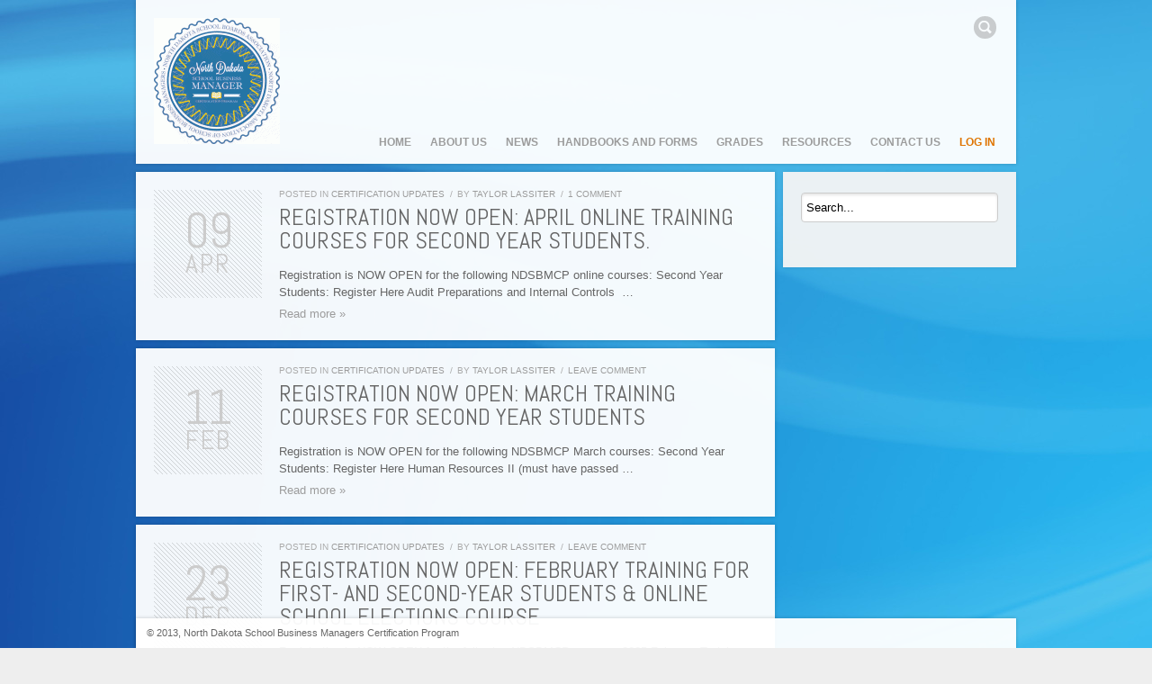

--- FILE ---
content_type: text/html; charset=UTF-8
request_url: https://www.ndsbmcp.org/
body_size: 79431
content:
<!DOCTYPE HTML>
<html class="no-js modern" lang="en-US">
<head>
<meta http-equiv="Content-Type" content="text/html; charset=UTF-8" />

<!-- FACEBOOK SHARE INFO -->

    <meta property="og:site_name" content="ND School Business Managers Certification Program"/>
    <meta property="og:title" content="ND School Business Managers Certification Program" />
    
        
            <meta property="og:type" content="website" />
            <meta property="og:url" content="https://www.ndsbmcp.org/" />
            <meta property="og:description" content="ND School Business Managers Certification Program" />
        
        
        
    
    
        <meta property="og:image" content="https://www.ndsbmcp.org/wp-content/uploads/2020/03/bm-award-e1584738371471.gif" />
    


<!-- PAGE TITLE -->
<title>ND School Business Managers Certification Program</title>



<!-- APPLE TOUCH DEVICE ICON
====================================== -->





<!-- FONT STYLESHEET -->

    <link href='https://fonts.googleapis.com/css?family=Abel' rel='stylesheet' type='text/css'>


<!-- MAIN STYLESHEET -->
<link rel="stylesheet" title="style"  type="text/css" href="https://www.ndsbmcp.org/wp-content/themes/fullscene/style.css" media="screen" />

<!-- PINGBACK -->
<link rel="pingback" href="https://www.ndsbmcp.org/xmlrpc.php" />

<!-- HTML5/CSS3 SUPPORT FOR OLD IE BROWSERS -->
<!--[if lt IE 9]>
<script src="//html5shim.googlecode.com/svn/trunk/html5.js"></script>
<![endif]-->



<!-- WP HEAD -->
<meta name='robots' content='max-image-preview:large' />
<link rel='dns-prefetch' href='//ajax.googleapis.com' />
<link rel='dns-prefetch' href='//js.stripe.com' />
<link rel='dns-prefetch' href='//checkout.stripe.com' />
<link rel="alternate" type="application/rss+xml" title="ND School Business Managers Certification Program &raquo; Feed" href="https://www.ndsbmcp.org/index.php/feed/" />
<link rel="alternate" type="application/rss+xml" title="ND School Business Managers Certification Program &raquo; Comments Feed" href="https://www.ndsbmcp.org/index.php/comments/feed/" />
<script type="text/javascript">
/* <![CDATA[ */
window._wpemojiSettings = {"baseUrl":"https:\/\/s.w.org\/images\/core\/emoji\/14.0.0\/72x72\/","ext":".png","svgUrl":"https:\/\/s.w.org\/images\/core\/emoji\/14.0.0\/svg\/","svgExt":".svg","source":{"concatemoji":"https:\/\/www.ndsbmcp.org\/wp-includes\/js\/wp-emoji-release.min.js?ver=6.4.7"}};
/*! This file is auto-generated */
!function(i,n){var o,s,e;function c(e){try{var t={supportTests:e,timestamp:(new Date).valueOf()};sessionStorage.setItem(o,JSON.stringify(t))}catch(e){}}function p(e,t,n){e.clearRect(0,0,e.canvas.width,e.canvas.height),e.fillText(t,0,0);var t=new Uint32Array(e.getImageData(0,0,e.canvas.width,e.canvas.height).data),r=(e.clearRect(0,0,e.canvas.width,e.canvas.height),e.fillText(n,0,0),new Uint32Array(e.getImageData(0,0,e.canvas.width,e.canvas.height).data));return t.every(function(e,t){return e===r[t]})}function u(e,t,n){switch(t){case"flag":return n(e,"\ud83c\udff3\ufe0f\u200d\u26a7\ufe0f","\ud83c\udff3\ufe0f\u200b\u26a7\ufe0f")?!1:!n(e,"\ud83c\uddfa\ud83c\uddf3","\ud83c\uddfa\u200b\ud83c\uddf3")&&!n(e,"\ud83c\udff4\udb40\udc67\udb40\udc62\udb40\udc65\udb40\udc6e\udb40\udc67\udb40\udc7f","\ud83c\udff4\u200b\udb40\udc67\u200b\udb40\udc62\u200b\udb40\udc65\u200b\udb40\udc6e\u200b\udb40\udc67\u200b\udb40\udc7f");case"emoji":return!n(e,"\ud83e\udef1\ud83c\udffb\u200d\ud83e\udef2\ud83c\udfff","\ud83e\udef1\ud83c\udffb\u200b\ud83e\udef2\ud83c\udfff")}return!1}function f(e,t,n){var r="undefined"!=typeof WorkerGlobalScope&&self instanceof WorkerGlobalScope?new OffscreenCanvas(300,150):i.createElement("canvas"),a=r.getContext("2d",{willReadFrequently:!0}),o=(a.textBaseline="top",a.font="600 32px Arial",{});return e.forEach(function(e){o[e]=t(a,e,n)}),o}function t(e){var t=i.createElement("script");t.src=e,t.defer=!0,i.head.appendChild(t)}"undefined"!=typeof Promise&&(o="wpEmojiSettingsSupports",s=["flag","emoji"],n.supports={everything:!0,everythingExceptFlag:!0},e=new Promise(function(e){i.addEventListener("DOMContentLoaded",e,{once:!0})}),new Promise(function(t){var n=function(){try{var e=JSON.parse(sessionStorage.getItem(o));if("object"==typeof e&&"number"==typeof e.timestamp&&(new Date).valueOf()<e.timestamp+604800&&"object"==typeof e.supportTests)return e.supportTests}catch(e){}return null}();if(!n){if("undefined"!=typeof Worker&&"undefined"!=typeof OffscreenCanvas&&"undefined"!=typeof URL&&URL.createObjectURL&&"undefined"!=typeof Blob)try{var e="postMessage("+f.toString()+"("+[JSON.stringify(s),u.toString(),p.toString()].join(",")+"));",r=new Blob([e],{type:"text/javascript"}),a=new Worker(URL.createObjectURL(r),{name:"wpTestEmojiSupports"});return void(a.onmessage=function(e){c(n=e.data),a.terminate(),t(n)})}catch(e){}c(n=f(s,u,p))}t(n)}).then(function(e){for(var t in e)n.supports[t]=e[t],n.supports.everything=n.supports.everything&&n.supports[t],"flag"!==t&&(n.supports.everythingExceptFlag=n.supports.everythingExceptFlag&&n.supports[t]);n.supports.everythingExceptFlag=n.supports.everythingExceptFlag&&!n.supports.flag,n.DOMReady=!1,n.readyCallback=function(){n.DOMReady=!0}}).then(function(){return e}).then(function(){var e;n.supports.everything||(n.readyCallback(),(e=n.source||{}).concatemoji?t(e.concatemoji):e.wpemoji&&e.twemoji&&(t(e.twemoji),t(e.wpemoji)))}))}((window,document),window._wpemojiSettings);
/* ]]> */
</script>
<style id='wp-emoji-styles-inline-css' type='text/css'>

	img.wp-smiley, img.emoji {
		display: inline !important;
		border: none !important;
		box-shadow: none !important;
		height: 1em !important;
		width: 1em !important;
		margin: 0 0.07em !important;
		vertical-align: -0.1em !important;
		background: none !important;
		padding: 0 !important;
	}
</style>
<link rel='stylesheet' id='wp-block-library-css' href='https://www.ndsbmcp.org/wp-includes/css/dist/block-library/style.min.css?ver=6.4.7' type='text/css' media='all' />
<style id='classic-theme-styles-inline-css' type='text/css'>
/*! This file is auto-generated */
.wp-block-button__link{color:#fff;background-color:#32373c;border-radius:9999px;box-shadow:none;text-decoration:none;padding:calc(.667em + 2px) calc(1.333em + 2px);font-size:1.125em}.wp-block-file__button{background:#32373c;color:#fff;text-decoration:none}
</style>
<style id='global-styles-inline-css' type='text/css'>
body{--wp--preset--color--black: #000000;--wp--preset--color--cyan-bluish-gray: #abb8c3;--wp--preset--color--white: #ffffff;--wp--preset--color--pale-pink: #f78da7;--wp--preset--color--vivid-red: #cf2e2e;--wp--preset--color--luminous-vivid-orange: #ff6900;--wp--preset--color--luminous-vivid-amber: #fcb900;--wp--preset--color--light-green-cyan: #7bdcb5;--wp--preset--color--vivid-green-cyan: #00d084;--wp--preset--color--pale-cyan-blue: #8ed1fc;--wp--preset--color--vivid-cyan-blue: #0693e3;--wp--preset--color--vivid-purple: #9b51e0;--wp--preset--gradient--vivid-cyan-blue-to-vivid-purple: linear-gradient(135deg,rgba(6,147,227,1) 0%,rgb(155,81,224) 100%);--wp--preset--gradient--light-green-cyan-to-vivid-green-cyan: linear-gradient(135deg,rgb(122,220,180) 0%,rgb(0,208,130) 100%);--wp--preset--gradient--luminous-vivid-amber-to-luminous-vivid-orange: linear-gradient(135deg,rgba(252,185,0,1) 0%,rgba(255,105,0,1) 100%);--wp--preset--gradient--luminous-vivid-orange-to-vivid-red: linear-gradient(135deg,rgba(255,105,0,1) 0%,rgb(207,46,46) 100%);--wp--preset--gradient--very-light-gray-to-cyan-bluish-gray: linear-gradient(135deg,rgb(238,238,238) 0%,rgb(169,184,195) 100%);--wp--preset--gradient--cool-to-warm-spectrum: linear-gradient(135deg,rgb(74,234,220) 0%,rgb(151,120,209) 20%,rgb(207,42,186) 40%,rgb(238,44,130) 60%,rgb(251,105,98) 80%,rgb(254,248,76) 100%);--wp--preset--gradient--blush-light-purple: linear-gradient(135deg,rgb(255,206,236) 0%,rgb(152,150,240) 100%);--wp--preset--gradient--blush-bordeaux: linear-gradient(135deg,rgb(254,205,165) 0%,rgb(254,45,45) 50%,rgb(107,0,62) 100%);--wp--preset--gradient--luminous-dusk: linear-gradient(135deg,rgb(255,203,112) 0%,rgb(199,81,192) 50%,rgb(65,88,208) 100%);--wp--preset--gradient--pale-ocean: linear-gradient(135deg,rgb(255,245,203) 0%,rgb(182,227,212) 50%,rgb(51,167,181) 100%);--wp--preset--gradient--electric-grass: linear-gradient(135deg,rgb(202,248,128) 0%,rgb(113,206,126) 100%);--wp--preset--gradient--midnight: linear-gradient(135deg,rgb(2,3,129) 0%,rgb(40,116,252) 100%);--wp--preset--font-size--small: 13px;--wp--preset--font-size--medium: 20px;--wp--preset--font-size--large: 36px;--wp--preset--font-size--x-large: 42px;--wp--preset--spacing--20: 0.44rem;--wp--preset--spacing--30: 0.67rem;--wp--preset--spacing--40: 1rem;--wp--preset--spacing--50: 1.5rem;--wp--preset--spacing--60: 2.25rem;--wp--preset--spacing--70: 3.38rem;--wp--preset--spacing--80: 5.06rem;--wp--preset--shadow--natural: 6px 6px 9px rgba(0, 0, 0, 0.2);--wp--preset--shadow--deep: 12px 12px 50px rgba(0, 0, 0, 0.4);--wp--preset--shadow--sharp: 6px 6px 0px rgba(0, 0, 0, 0.2);--wp--preset--shadow--outlined: 6px 6px 0px -3px rgba(255, 255, 255, 1), 6px 6px rgba(0, 0, 0, 1);--wp--preset--shadow--crisp: 6px 6px 0px rgba(0, 0, 0, 1);}:where(.is-layout-flex){gap: 0.5em;}:where(.is-layout-grid){gap: 0.5em;}body .is-layout-flow > .alignleft{float: left;margin-inline-start: 0;margin-inline-end: 2em;}body .is-layout-flow > .alignright{float: right;margin-inline-start: 2em;margin-inline-end: 0;}body .is-layout-flow > .aligncenter{margin-left: auto !important;margin-right: auto !important;}body .is-layout-constrained > .alignleft{float: left;margin-inline-start: 0;margin-inline-end: 2em;}body .is-layout-constrained > .alignright{float: right;margin-inline-start: 2em;margin-inline-end: 0;}body .is-layout-constrained > .aligncenter{margin-left: auto !important;margin-right: auto !important;}body .is-layout-constrained > :where(:not(.alignleft):not(.alignright):not(.alignfull)){max-width: var(--wp--style--global--content-size);margin-left: auto !important;margin-right: auto !important;}body .is-layout-constrained > .alignwide{max-width: var(--wp--style--global--wide-size);}body .is-layout-flex{display: flex;}body .is-layout-flex{flex-wrap: wrap;align-items: center;}body .is-layout-flex > *{margin: 0;}body .is-layout-grid{display: grid;}body .is-layout-grid > *{margin: 0;}:where(.wp-block-columns.is-layout-flex){gap: 2em;}:where(.wp-block-columns.is-layout-grid){gap: 2em;}:where(.wp-block-post-template.is-layout-flex){gap: 1.25em;}:where(.wp-block-post-template.is-layout-grid){gap: 1.25em;}.has-black-color{color: var(--wp--preset--color--black) !important;}.has-cyan-bluish-gray-color{color: var(--wp--preset--color--cyan-bluish-gray) !important;}.has-white-color{color: var(--wp--preset--color--white) !important;}.has-pale-pink-color{color: var(--wp--preset--color--pale-pink) !important;}.has-vivid-red-color{color: var(--wp--preset--color--vivid-red) !important;}.has-luminous-vivid-orange-color{color: var(--wp--preset--color--luminous-vivid-orange) !important;}.has-luminous-vivid-amber-color{color: var(--wp--preset--color--luminous-vivid-amber) !important;}.has-light-green-cyan-color{color: var(--wp--preset--color--light-green-cyan) !important;}.has-vivid-green-cyan-color{color: var(--wp--preset--color--vivid-green-cyan) !important;}.has-pale-cyan-blue-color{color: var(--wp--preset--color--pale-cyan-blue) !important;}.has-vivid-cyan-blue-color{color: var(--wp--preset--color--vivid-cyan-blue) !important;}.has-vivid-purple-color{color: var(--wp--preset--color--vivid-purple) !important;}.has-black-background-color{background-color: var(--wp--preset--color--black) !important;}.has-cyan-bluish-gray-background-color{background-color: var(--wp--preset--color--cyan-bluish-gray) !important;}.has-white-background-color{background-color: var(--wp--preset--color--white) !important;}.has-pale-pink-background-color{background-color: var(--wp--preset--color--pale-pink) !important;}.has-vivid-red-background-color{background-color: var(--wp--preset--color--vivid-red) !important;}.has-luminous-vivid-orange-background-color{background-color: var(--wp--preset--color--luminous-vivid-orange) !important;}.has-luminous-vivid-amber-background-color{background-color: var(--wp--preset--color--luminous-vivid-amber) !important;}.has-light-green-cyan-background-color{background-color: var(--wp--preset--color--light-green-cyan) !important;}.has-vivid-green-cyan-background-color{background-color: var(--wp--preset--color--vivid-green-cyan) !important;}.has-pale-cyan-blue-background-color{background-color: var(--wp--preset--color--pale-cyan-blue) !important;}.has-vivid-cyan-blue-background-color{background-color: var(--wp--preset--color--vivid-cyan-blue) !important;}.has-vivid-purple-background-color{background-color: var(--wp--preset--color--vivid-purple) !important;}.has-black-border-color{border-color: var(--wp--preset--color--black) !important;}.has-cyan-bluish-gray-border-color{border-color: var(--wp--preset--color--cyan-bluish-gray) !important;}.has-white-border-color{border-color: var(--wp--preset--color--white) !important;}.has-pale-pink-border-color{border-color: var(--wp--preset--color--pale-pink) !important;}.has-vivid-red-border-color{border-color: var(--wp--preset--color--vivid-red) !important;}.has-luminous-vivid-orange-border-color{border-color: var(--wp--preset--color--luminous-vivid-orange) !important;}.has-luminous-vivid-amber-border-color{border-color: var(--wp--preset--color--luminous-vivid-amber) !important;}.has-light-green-cyan-border-color{border-color: var(--wp--preset--color--light-green-cyan) !important;}.has-vivid-green-cyan-border-color{border-color: var(--wp--preset--color--vivid-green-cyan) !important;}.has-pale-cyan-blue-border-color{border-color: var(--wp--preset--color--pale-cyan-blue) !important;}.has-vivid-cyan-blue-border-color{border-color: var(--wp--preset--color--vivid-cyan-blue) !important;}.has-vivid-purple-border-color{border-color: var(--wp--preset--color--vivid-purple) !important;}.has-vivid-cyan-blue-to-vivid-purple-gradient-background{background: var(--wp--preset--gradient--vivid-cyan-blue-to-vivid-purple) !important;}.has-light-green-cyan-to-vivid-green-cyan-gradient-background{background: var(--wp--preset--gradient--light-green-cyan-to-vivid-green-cyan) !important;}.has-luminous-vivid-amber-to-luminous-vivid-orange-gradient-background{background: var(--wp--preset--gradient--luminous-vivid-amber-to-luminous-vivid-orange) !important;}.has-luminous-vivid-orange-to-vivid-red-gradient-background{background: var(--wp--preset--gradient--luminous-vivid-orange-to-vivid-red) !important;}.has-very-light-gray-to-cyan-bluish-gray-gradient-background{background: var(--wp--preset--gradient--very-light-gray-to-cyan-bluish-gray) !important;}.has-cool-to-warm-spectrum-gradient-background{background: var(--wp--preset--gradient--cool-to-warm-spectrum) !important;}.has-blush-light-purple-gradient-background{background: var(--wp--preset--gradient--blush-light-purple) !important;}.has-blush-bordeaux-gradient-background{background: var(--wp--preset--gradient--blush-bordeaux) !important;}.has-luminous-dusk-gradient-background{background: var(--wp--preset--gradient--luminous-dusk) !important;}.has-pale-ocean-gradient-background{background: var(--wp--preset--gradient--pale-ocean) !important;}.has-electric-grass-gradient-background{background: var(--wp--preset--gradient--electric-grass) !important;}.has-midnight-gradient-background{background: var(--wp--preset--gradient--midnight) !important;}.has-small-font-size{font-size: var(--wp--preset--font-size--small) !important;}.has-medium-font-size{font-size: var(--wp--preset--font-size--medium) !important;}.has-large-font-size{font-size: var(--wp--preset--font-size--large) !important;}.has-x-large-font-size{font-size: var(--wp--preset--font-size--x-large) !important;}
.wp-block-navigation a:where(:not(.wp-element-button)){color: inherit;}
:where(.wp-block-post-template.is-layout-flex){gap: 1.25em;}:where(.wp-block-post-template.is-layout-grid){gap: 1.25em;}
:where(.wp-block-columns.is-layout-flex){gap: 2em;}:where(.wp-block-columns.is-layout-grid){gap: 2em;}
.wp-block-pullquote{font-size: 1.5em;line-height: 1.6;}
</style>
<link rel='stylesheet' id='rh-modal-login-css' href='https://www.ndsbmcp.org/wp-content/plugins/modal-login/css/styles.min.css' type='text/css' media='all' />
<link rel='stylesheet' id='UserAccessManagerLoginForm-css' href='https://www.ndsbmcp.org/wp-content/plugins/user-access-manager/assets/css/uamLoginForm.css?ver=2.2.15' type='text/css' media='screen' />
<link rel='stylesheet' id='woocommerce-layout-css' href='https://www.ndsbmcp.org/wp-content/plugins/woocommerce/assets/css/woocommerce-layout.css?ver=8.3.3' type='text/css' media='all' />
<link rel='stylesheet' id='woocommerce-smallscreen-css' href='https://www.ndsbmcp.org/wp-content/plugins/woocommerce/assets/css/woocommerce-smallscreen.css?ver=8.3.3' type='text/css' media='only screen and (max-width: 768px)' />
<link rel='stylesheet' id='woocommerce-general-css' href='https://www.ndsbmcp.org/wp-content/plugins/woocommerce/assets/css/woocommerce.css?ver=8.3.3' type='text/css' media='all' />
<style id='woocommerce-inline-inline-css' type='text/css'>
.woocommerce form .form-row .required { visibility: visible; }
</style>
<link rel='stylesheet' id='stripe-checkout-button-css' href='https://checkout.stripe.com/v3/checkout/button.css' type='text/css' media='all' />
<link rel='stylesheet' id='simpay-public-css' href='https://www.ndsbmcp.org/wp-content/plugins/wp-simple-pay-pro-3/includes/core/assets/css/simpay-public.min.css?ver=4.2.2' type='text/css' media='all' />
<link rel='stylesheet' id='simpay-jquery-ui-cupertino-css' href='https://www.ndsbmcp.org/wp-content/plugins/wp-simple-pay-pro-3/includes/pro/assets/css/vendor/jquery-ui/jquery-ui-cupertino.min.css?ver=4.2.2' type='text/css' media='all' />
<link rel='stylesheet' id='simpay-public-pro-css' href='https://www.ndsbmcp.org/wp-content/plugins/wp-simple-pay-pro-3/includes/pro/assets/css/simpay-public-pro.min.css?ver=4.2.2' type='text/css' media='all' />
<link rel='stylesheet' id='prettyphoto-css' href='https://www.ndsbmcp.org/wp-content/themes/fullscene/css/prettyPhoto.css?ver=6.4.7' type='text/css' media='all' />
<link rel='stylesheet' id='nivo-css' href='https://www.ndsbmcp.org/wp-content/themes/fullscene/css/nivo-slider.css?ver=6.4.7' type='text/css' media='all' />
<link rel='stylesheet' id='theme-style-css' href='https://www.ndsbmcp.org/wp-content/themes/fullscene/css/light.css?ver=6.4.7' type='text/css' media='all' />
<script type="text/javascript" src="https://ajax.googleapis.com/ajax/libs/jquery/1.7/jquery.min.js?ver=6.4.7" id="jquery-js"></script>
<script type="text/javascript" src="https://www.ndsbmcp.org/wp-content/plugins/woocommerce/assets/js/jquery-blockui/jquery.blockUI.min.js?ver=2.7.0-wc.8.3.3" id="jquery-blockui-js" defer="defer" data-wp-strategy="defer"></script>
<script type="text/javascript" id="wc-add-to-cart-js-extra">
/* <![CDATA[ */
var wc_add_to_cart_params = {"ajax_url":"\/wp-admin\/admin-ajax.php","wc_ajax_url":"\/?wc-ajax=%%endpoint%%","i18n_view_cart":"View cart","cart_url":"https:\/\/www.ndsbmcp.org\/index.php\/cart\/","is_cart":"","cart_redirect_after_add":"no"};
/* ]]> */
</script>
<script type="text/javascript" src="https://www.ndsbmcp.org/wp-content/plugins/woocommerce/assets/js/frontend/add-to-cart.min.js?ver=8.3.3" id="wc-add-to-cart-js" defer="defer" data-wp-strategy="defer"></script>
<script type="text/javascript" src="https://www.ndsbmcp.org/wp-content/plugins/woocommerce/assets/js/js-cookie/js.cookie.min.js?ver=2.1.4-wc.8.3.3" id="js-cookie-js" defer="defer" data-wp-strategy="defer"></script>
<script type="text/javascript" id="woocommerce-js-extra">
/* <![CDATA[ */
var woocommerce_params = {"ajax_url":"\/wp-admin\/admin-ajax.php","wc_ajax_url":"\/?wc-ajax=%%endpoint%%"};
/* ]]> */
</script>
<script type="text/javascript" src="https://www.ndsbmcp.org/wp-content/plugins/woocommerce/assets/js/frontend/woocommerce.min.js?ver=8.3.3" id="woocommerce-js" defer="defer" data-wp-strategy="defer"></script>
<link rel="https://api.w.org/" href="https://www.ndsbmcp.org/index.php/wp-json/" /><link rel="EditURI" type="application/rsd+xml" title="RSD" href="https://www.ndsbmcp.org/xmlrpc.php?rsd" />
<meta name="generator" content="WordPress 6.4.7" />
<meta name="generator" content="WooCommerce 8.3.3" />
<meta name="viewport" content="width=device-width, initial-scale=1" /><script type="text/javascript">
rhl_jQuery = typeof rhl_jQuery=='undefined'?jQuery:rhl_jQuery;
rhl_login_actions = ["postpass","logout","lostpassword","retrievepassword","resetpass","rp","register","login","maintenance"];
function replace_wp_login(){
		rhl_jQuery(document).ready(function($){
		$('a').each(function(i,inp){
			var href = $(inp).attr('href');
			if(href && (href.indexOf('wp-login.php')>0 || href.indexOf('/login')>0) ){
				if( $(inp).hasClass('not-modal') ){
					return;
				}
				
				var uri = parseUri( href );	

				var _action = uri.queryKey['action'] || 'login';
				if( -1 == jQuery.inArray( _action, rhl_login_actions ) ){
					//action not recognized, do not replace.		
					return;
				}

				if(RHL.unhandled_login_parameters.length>0){
								
					
					for(var a=0;a<RHL.unhandled_login_parameters.length;a++){
						if( uri.queryKey[ RHL.unhandled_login_parameters[a] ] ){
							return;
						}
					}
				}
				
				$(inp)
					.addClass('rhl-modal-login')
					.attr('href','javascript:void(0);')
					.attr('rel',href)
					.on('click',function(e){
						$('#rh-modal-login').data('rhl',$(inp).attr('rel')).modal('show');
						e.stopPropagation();
						return false;
					})
				;
			}
		});
	});
	}

function bind_rhl_modal_login(){	
	rhl_jQuery(document).ready(function($){
		$('.rhl-modal-login')
			.unbind('click')
			.on('click',function(e){
				$('#rh-modal-login').data('rhl',$(this).attr('rel')).modal('show');
				e.stopPropagation();
				return false;
			})	
		;
		setTimeout('bind_rhl_modal_login()',2000);			
	});
}

rhl_jQuery(document).ready(function($){
	setTimeout('bind_rhl_modal_login()',2000);	
	var ajax_url = 'https://www.ndsbmcp.org/';
	var login_form = "<div class=\"modal fade rhlogin wp43plus\" id=\"rh-modal-login\">\r\n\t<div class=\"rhl-modal-bg2 modal-dialog\">\r\n\t\t<div class=\"modal-header\">\r\n\t    \t<button type=\"button\" class=\"close\" data-dismiss=\"modal\">x<\/button>\r\n\t    \t<h3 class=\"action-login action-section\">Log In<\/h3>\r\n\t    \t<h3 class=\"action-logout action-section\">Logout<\/h3>\t\r\n\t    \t<h3 class=\"action-lostpassword action-section\">Lost Password<\/h3>\t\r\n\t    \t<h3 class=\"action-rp action-section\">Reset Password<\/h3>\t\r\n\t\t\t<h3 class=\"action-register action-section\">Registration Form<\/h3>\r\n\t\t\t<h3 class=\"action-maintenance action-section\">Under maintenance<\/h3>\r\n\t\t<\/div>\r\n\t\t\r\n\t\t<div class=\"modal-body\">\r\n\t\t\t<div class=\"action-maintenance action-section\">\r\n\t\t\t\t<div class=\"rhl-maintenance-content\">\r\n\t\t\t\t\tUnder maintenance\t\t\t\t<\/div>\r\n\t\t\t<\/div>\r\n\t\t\t<div class=\"action-login action-section\">\r\n\t\t\t\t<form name=\"loginform\" id=\"loginform\" action=\"\" method=\"post\">\r\n\t\t\t\t<input type=\"hidden\" name=\"rhl_nonce\" value=\"43dd082b24\" \/>\r\n\t\t\t\t<p>\r\n\t\t\t\t\t<label for=\"user_login\">Username<br \/>\r\n\t\t\t\t\t<input type=\"text\" name=\"log\" id=\"login-user_login\" class=\"input\" value=\"\" size=\"20\" tabindex=\"990\" \/><\/label>\r\n\t\t\t\t<\/p>\r\n\t\t\t\t<p>\r\n\t\t\t\t\t<label for=\"user_pass\">Password<br \/>\r\n\t\t\t\t\t<input type=\"password\" name=\"pwd\" id=\"user_pass\" class=\"input\" value=\"\" size=\"20\" tabindex=\"991\" \/><\/label>\r\n\t\t\t\t<\/p>\r\n\t\t\t\t\t\t\t<p class=\"forgetmenot\"><label for=\"rememberme\"><input name=\"rememberme\" type=\"checkbox\" id=\"rememberme\" value=\"forever\" tabindex=\"992\" \/> Remember Me<\/label><\/p>\r\n\t\t\t\t<p class=\"submit\">\r\n\t\t\t\t\t\r\n\t\t\t\t\t\t\t\t<input type=\"hidden\" name=\"redirect_to\" value=\"\" \/>\r\n\t\t\t\t\t\t\t\t<input type=\"hidden\" name=\"testcookie\" value=\"1\" \/>\r\n\t\t\t\t<\/p>\t\t\r\n\t\t\t\t<\/form>\r\n\t\t\t<\/div>\r\n\t\t\t\r\n\t\t\t<div class=\"action-logout action-section\">\r\n\t\t\t\t<img src=\"https:\/\/www.ndsbmcp.org\/wp-content\/plugins\/modal-login\/css\/images\/spinner_32x32.gif\" \/>\r\n\t\t\t<\/div>\r\n\t\t\t\t\t\t\t\r\n\t\t\t<div class=\"action-lostpassword action-section\">\r\n\t\t\t\t<form name=\"lostpasswordform\" id=\"lostpasswordform\" action=\"\" method=\"post\">\r\n\t\t\t\t<input type=\"hidden\" name=\"rhl_nonce\" value=\"43dd082b24\" \/>\r\n\t\t\t\t<div class=\"alert alert-error\"><a class=\"close\" data-dismiss=\"alert\" href=\"#\">x<\/a>\r\n\t\t\t\t\t&nbsp;\r\n\t\t\t\t<\/div>\r\n\t\t\t\t<p>\r\n\t\t\t\t\t<label for=\"user_login\" >Username or E-mail:<br \/>\r\n\t\t\t\t\t<input type=\"text\" name=\"user_login\" id=\"lost_password_user_login\" class=\"input\" value=\"\" size=\"20\" tabindex=\"993\" \/><\/label>\r\n\t\t\t\t<\/p>\r\n\t\t\t\t\t<input type=\"hidden\" name=\"redirect_to\" value=\"\" \/>\r\n\t\t\t\t<\/form>\r\n\t\t\t<\/div>\r\n\t\t\t\r\n\t\t\t<div class=\"action-rp action-section\">\r\n\t\t\t\t<form name=\"resetpassform\" id=\"resetpassform\" action=\"\" method=\"post\">\r\n\t\t\t\t\t<input type=\"hidden\" name=\"rhl_nonce\" value=\"43dd082b24\" \/>\r\n\t\t\t\t\t<input type=\"hidden\" id=\"user_login\" name=\"user_login\" value=\"\" autocomplete=\"off\" \/>\r\n\t\t\t\t\t<input type=\"hidden\" id=\"key\" name=\"key\" value=\"\" autocomplete=\"off\" \/>\t\t\t\t\r\n\t\t\t\t\t<p>\r\n\t\t\t\t\t\t<label for=\"pass1\">New password<br \/>\r\n\t\t\t\t\t\t<input data-reveal=\"1\" type=\"password\" name=\"pass1\" id=\"pass1\" class=\"input\" data-pw=\"2dNaydVVM$ZSFf!G\" size=\"20\" value=\"\" autocomplete=\"off\" \/><\/label>\r\n\t\t\t\t\t<\/p>\r\n\t\t\t\t\t<p>\r\n\t\t\t\t\t\t<label for=\"pass2\">Confirm new password<br \/>\r\n\t\t\t\t\t\t<input type=\"password\" name=\"pass2\" id=\"pass2\" class=\"input\" size=\"20\" value=\"\" autocomplete=\"off\" \/><\/label>\r\n\t\t\t\t\t<\/p>\r\n\t\t\t\t\r\n\t\t\t\t\t<div id=\"pass-strength-result\" class=\"hide-if-no-js\">Strength indicator<\/div>\r\n\t\t\t\t\t<p class=\"description indicator-hint\">Hint: The password should be at least seven characters long. To make it stronger, use upper and lower case letters, numbers and symbols like ! \" ? $ % ^ &amp; ).<\/p>\r\n\t\t\t\t\r\n\t\t\t\t\t<br class=\"clear\" \/>\r\n\t\t\t\t<\/form>\r\n\t\t\t<\/div>\r\n\t\t\t\r\n\t\t\t<div class=\"action-register action-section\">\r\n\t\t\t\t\t\t\t\t<div class=\"alert-error\">\r\n\t\t\t\t\tUser registration is currently not allowed.\t\t\t\t<\/div>\r\n\t\t\t\t\t\t\t\t\r\n\t\t\t<\/div>\r\n\t\t\t\r\n\r\n\t\t<\/div>\r\n\t\t<div class=\"modal-footer\">\r\n\t\t\r\n\t\t\t<div class=\"modal-login-links\">\r\n\t\t\t\t\t\t\t<a class=\"btn btn-default action-login action-section\" href=\"https:\/\/www.ndsbmcp.org\/index.php\/my-account\/lost-password\/\" >Lost your password?<\/a>\r\n\t\t\t\t<a class=\"btn btn-default action-maintenance action-rp action-register action-lostpassword action-section\" href=\"https:\/\/www.ndsbmcp.org\/wp-login.php\" >Log in<\/a>\r\n\t\t\t\t\t\t\t\r\n\t\t\t\t\t\t\t\r\n\t\t\t<\/div>\r\n\t\t\t\t\t\r\n\t\t\t<div class=\"rhl-spinner\"><\/div>\r\n\t\t\t<div class=\"action-login action-section\">\r\n\t\t\t\t<input data-loading-text=\"Loading...\" type=\"button\" name=\"wp-submit\" id=\"rhl_dologin\" class=\"button-primary btn btn-primary\" value=\"Log In\" tabindex=\"1001\" \/>\r\n\t\t\t<\/div>\r\n\t\t\t<div class=\"action-lostpassword action-section\">\r\n\t\t\t\t<input data-loading-text=\"Loading...\" type=\"button\" name=\"wp-submit\" id=\"rhl_lostpassword\" class=\"button-primary btn btn-primary\" value=\"Get New Password\" tabindex=\"1002\" \/>\t\t\r\n\t\t\t<\/div>\r\n\t\t\t<div class=\"action-rp action-section\">\r\n\t\t\t\t<input data-loading-text=\"Loading...\" type=\"button\" name=\"wp-submit\" id=\"rhl_rp\" class=\"button-primary btn btn-primary\" value=\"Reset Password\" tabindex=\"1003\" \/>\r\n\t\t\t<\/div>\r\n\t\t\t\t\r\n\t\t<\/div>\r\n\t<\/div>\r\n<\/div>\t";
	
	if( $('#loginform').length > 0 ){		
		$('form#loginform').remove();
	}	
	
	//bug fix, a js error stops execution
	tmp = $(login_form).hide();
	tmp.find('#loginform').prepend( '<div style="display:none"><div></div><ul><input type="text" value=""></ul></div>' );
	tmp.find('#loginform').prepend( '<div style="display:none"></div>' );

	$('body')
		.append( tmp )
	;
/*
	$(login_form)
		.hide()
		.appendTo('body')
	;
*/
	

	var options = {
		show:false
	};

	$('#rh-modal-login').modal(options);

	$('#rh-modal-login').on('hide.bs.modal',function(){
		$('.action-section').hide();
	});

	$('#rh-modal-login').on('hidden.bs.modal',function(){
		$('.action-login' ).show();
	});

	$('#rh-modal-login').on('shown.bs.modal',function(){
		if( $('#login-user_login').is(':visible') ){
			$('#login-user_login').trigger('focus');
		}else if( $('#register-user_login').is(':visible') ){
			$('#register-user_login').trigger('focus');
		}
		else if( $('#lost_password_user_login').is(':visible') ){
			$('#lost_password_user_login').trigger('focus');
		}
	});

	$('#rh-modal-login').on('show.bs.modal',function(){
		$('#rh-modal-login').find('.alert').remove();
		$('#login-user_login,#user_pass').val('');

		$('.action-section').hide();
		$('.action-login' ).show();

		var rel = $('#rh-modal-login').data('rhl');
		if(rel){
			var uri = parseUri( rel );
			if(uri && uri.queryKey){
				if(uri.queryKey.redirect_to ){
					$('#rh-modal-login').find('input[name=redirect_to]').val( unescape(uri.queryKey.redirect_to) );
				}
				
				var redirect_url = uri.queryKey.redirect_to?unescape(uri.queryKey.redirect_to):ajax_url;
				
				if(uri.queryKey.action){
					$('.action-section').hide();
					$('.action-' + uri.queryKey.action ).show();
					if('logout'==uri.queryKey.action && 'undefined'==typeof(uri.queryKey.showonly) ){
						var args = {
							'rhl_action':'logout',
							'action':'logout',
							'_wpnonce':uri.queryKey._wpnonce||'',
							'redirect_to': redirect_url
						};
						$.ajax({
				       		url: ajax_url,
				       		data: args,
							dataType: 'json',
							success: function(data){					
								if(data.R=='OK'){
									window.location = data.redirect_to;
								}
							},
							error: function(){
								window.location = redirect_url;		
							}							
						});	
					}
				}
			}
		}
	});

	
	
	//login action
	$('#rhl_dologin').on('click',function(e){
		var btn = this;
		var jbtn = $(this);
		$('#rh-modal-login').find('.alert').remove();
		$('.rhl-spinner').fadeIn();
		jbtn.twbutton('loading');
	
		var args = {
			'rhl_action':'login',
			'data':$('#loginform').serialize()
		};

		$.post(ajax_url,args,function(data){
			jbtn.twbutton('reset');
			if(data.R=='OK'){
				$('#rh-modal-login').modal('hide');
				if(data.redirect_to && data.redirect_to!=''){
					window.location = data.redirect_to;
				}else{
					location.reload();
				}
			}else if(data.R=='ERR'){
				var _msg = '<div class="alert alert-error"><a class="close" data-dismiss="alert" href="#">x</a>'+data.MSG+'</div>';
				$('#rh-modal-login').find('.modal-body').prepend(_msg);
				replace_wp_login();
			}else{
				$('#rh-modal-login').find('.modal-body').prepend('Unknown error, please reload page and try again.');
			}
			$('.rhl-spinner').hide();
		},'json');
	});

	//lost password action
	$('#rhl_lostpassword').on('click',function(e){
		var btn = this;
		$('#rh-modal-login').find('.alert').remove();
		$('.rhl-spinner').fadeIn();
		$(btn).twbutton('loading');
		var args = {
			'rhl_action':'lostpassword',
			'data':$('#lostpasswordform').serialize()
		};
		$.post(ajax_url,args,function(data){
			$(btn).twbutton('reset');
			if(data.R=='OK'){
				var _msg = '<div class="alert alert-success"><a class="close" data-dismiss="alert" href="#">x</a>'+data.MSG+'</div>';
				$('#rh-modal-login').find('.modal-body').prepend(_msg);
			}else if(data.R=='ERR'){
				var _msg = '<div class="alert alert-error"><a class="close" data-dismiss="alert" href="#">x</a>'+data.MSG+'</div>';
				$('#rh-modal-login').find('.modal-body').prepend(_msg);
				replace_wp_login();
			}else{
				$('#rh-modal-login').find('.modal-body').prepend('Unknown error, please reload page and try again.');
			}
			$('.rhl-spinner').hide();
		},'json');
	});

	//rp action
	$('#rhl_rp').on('click',function(e){
		var btn = this;
		$('#rh-modal-login').find('.alert').remove();
		$('.rhl-spinner').fadeIn();
		$(btn).twbutton('loading');
		var args = {
			'rhl_action':'rp',
			'data':$('#resetpassform').serialize()
		};
		$.post(ajax_url,args,function(data){
			$(btn).twbutton('reset');
			if(data.R=='OK'){
				var _msg = '<div class="alert alert-success"><a class="close" data-dismiss="alert" href="#">x</a>'+data.MSG+'</div>';
				$('#rh-modal-login').find('.modal-body').prepend(_msg);
				$('#resetpassform,#rhl_rp').hide();
			}else if(data.R=='ERR'){
				var _msg = '<div class="alert alert-error"><a class="close" data-dismiss="alert" href="#">x</a>'+data.MSG+'</div>';
				$('#rh-modal-login').find('.modal-body').prepend(_msg);
			}else{
				$('#rh-modal-login').find('.modal-body').prepend('Unknown error, please reload page and try again.');
			}
			replace_wp_login();
			$('.rhl-spinner').hide();
		},'json');
	});

	//register action
	$('#rhl_register').on('click',function(e){
		var btn = this;
		$('#rh-modal-login').find('.alert').remove();
		$('.rhl-spinner').fadeIn();
		$(btn).twbutton('loading');
		var args = {
			'rhl_action':'register',
			'data':$('#registerform').serialize()
		};
		$.post(ajax_url,args,function(data){
			$(btn).twbutton('reset');
			if(data.R=='OK'){
				var _msg = '<div class="alert alert-success"><a class="close" data-dismiss="alert" href="#">x</a>'+data.MSG+'</div>';
				$('#rh-modal-login').find('.modal-body').prepend(_msg);
			}else if(data.R=='ERR'){
				var _msg = '<div class="alert alert-error"><a class="close" data-dismiss="alert" href="#">x</a>'+data.MSG+'</div>';
				$('#rh-modal-login').find('.modal-body').prepend(_msg);
			}else{
				$('#rh-modal-login').find('.modal-body').prepend('Unknown error, please reload page and try again.');
			}
			replace_wp_login();
			$('.rhl-spinner').hide();
		},'json');
	});

	//-- replace all links that contain wp-login.php
	replace_wp_login();
	//-- lost password click

	
	/* handle keypress enter */
	$(document).keypress(function(e) {
	    if (e.which == "13") {
	        var section = $(':focus').parents('.action-section');
			if( section.length>0 ){
				if( section.find('.input:last').is(':focus') ){
					if( section.hasClass('action-login') ){
						$('#rhl_dologin').trigger('click');
						return false;
					}else if( section.hasClass('action-lostpassword') ){
						$('#rhl_lostpassword').trigger('click');
						return false;
					}else if( section.hasClass('action-rp') ){
						$('#rhl_rp').trigger('click');
						return false;
					}else if( section.hasClass('action-register') ){
						$('#rhl_register').trigger('click');
						return false;
					}
				}
			}
	    }
	});
		//-- close modal on click outside modal
	$('#rh-modal-login').click(function(event){
		event.stopPropagation();
	});
	$('BODY').click(function(e){
		if( $('.rhl-css-edit-form').length>0 ) return;
		if( $('#rh-modal-login').is(':visible') ){
			$('#rh-modal-login').modal('hide');
		}
		return true;
	});
	//-- end close modal on click outside modal
		setTimeout(function(){
		 jQuery('#rh-modal-login').find('#pass2,#pass1-text').prop('disabled',false);
	},200);//Todo, properly identify what is disableing the field.
	setTimeout(function(){
		 jQuery('#rh-modal-login').find('#pass2,#pass1-text').prop('disabled',false);
	},1000);
	//--
	mlogin = jQuery('#rh-modal-login');
	$pass1 = mlogin.find('#pass1-text');
	$pass2 = mlogin.find('#pass2');
	
	$pass1
		.on('change', function(e){		
			$pass2.val( $(this).val() ).trigger('change');
		})
		.on('keyup', function(e){
			$pass1Text.val( $(this).val() );
			//check_password_strength();
			return true;
		})
		.val( $pass1.data('pw') )
		.trigger('change')
	;	
});
</script>
    
    <style>
                                body { background-image: url(https://www.ndsbmcp.org/wp-content/uploads/2013/09/1211167_35271846.jpg); }
                        
                        
                        
                        
                            
                .callout-mes h2 { color: #df7401; }
                
                a:hover,
        .main-menu li.current-menu-item > a,
        .current-menu-ancestor > a,
        .current-menu-parent > a,
        .entry-wrapper:hover .entry-date a,
        .entry-title a:hover,
        #filtering-links li.filter.current a,
        #filtering-links li.filter:hover a,
        .folio-grid .folio-item .folio-title h3,
        .folio-masonry .folio-item .folio-title h3,
        .home-composition .folio-item .folio-title h3,
        #folio-sidebar aside .folio-cat,
        .team-member-wrap h4,
        #pagination .page-numbers.current,
        #related-posts ul li:hover h6,
        #comments .comment-date a:hover,
        aside.widget.widget-posts-thumbs a:hover h2,
        .priceFeatured .labelPrice,
        #slidecaption h2 a:hover,
        .callout-mes h2 a,
        #folio-sidebar aside.folio-skills a:hover {
        color: #df7401;
        }
        
        .callout-mes h2 a:hover {
        border-bottom: 1px dotted #df7401;
        }
        
        .gallery a:hover,
        #home-slider .nivo-caption h3 span,
        #related-posts ul li:hover img,
        aside.widget.widget-posts-thumbs a:hover .wid_thumb,
        aside.widget.widget_calendar #today,
        #slidecaption h3 span {
        background-color: #df7401;
        }
        
        .gallery a:hover,
        #content input[type="text"]:focus,
        #content textarea:focus,
        #footer-widgets input[type="text"]:focus,
        #footer-widgets textarea:focus,
        #sidebar input[type="text"]:focus,
        #sidebar textarea:focus,
        .recent-posts .recent-post-wrap:hover img.attachment-recent-thumb,
        #related-posts ul li:hover img,
        aside.widget.widget-flickr .flickr_badge_image a:hover,
        aside.widget.widget_tag_cloud .tagcloud > a:hover,
        aside.widget.widget-posts-thumbs a:hover .wid_thumb {
        border: 1px solid #df7401;
        }
        
        #content input[type="text"]:focus,
        #content textarea:focus,
        #footer-widgets input[type="text"]:focus,
        #footer-widgets textarea:focus,
        #sidebar input[type="text"]:focus,
        #sidebar textarea:focus {
        -webkit-box-shadow: 0 2px 5px rgba(0,0,0,0.15), inset 1px 1px 0 #df7401, inset -1px -1px 0 #df7401;
        -moz-box-shadow: 0 2px 5px rgba(0,0,0,0.15), inset 1px 1px 0 #df7401, inset -1px -1px 0 #df7401;
        box-shadow: 0 2px 5px rgba(0,0,0,0.15), inset 1px 1px 0 #df7401, inset -1px -1px 0 #df7401;
        }
        
        #folio-sidebar aside .live-btn:hover,
        .recent-posts .recent-post-wrap:hover img.attachment-recent-thumb,
        .recent-work-row .recent-button:hover,
        .recent-posts .recent-button:hover,
        #home-slider .nivo-controlNav a.nivo-control.active,
        #comments .comment-author-name,
        #comments .comment-content footer a:hover,
        #comments #respond #cancel-comment-reply-link:hover,
        aside.widget.widget-flickr .flickr_badge_image a:hover,
        .highlightedText,
        .dropcap,
        .priceFeatured .labelTitle,
        #progress-bar,
        .jspDrag.jspHover,
        .jspDrag.jspActive {
        background: #df7401;
        }
        
        aside.widget h3.widget-title {
        border-left: 3px solid #df7401;
        }
        
        .priceFeatured .labelPrice {
        border-bottom: 3px solid #df7401;
        }
                
        
                #sidebar,
        #footer-widgets,
        #page-title,
        .gridnav-label,
        #pagination {
        background: #f5f5f5;
        background: rgba(245,245,245,0.95);
        }
        
        .dark-skin #sidebar,
        .dark-skin #footer-widgets,
        .dark-skin #page-title,
        .dark-skin .gridnav-label,
        .dark-skin #pagination {
        background: #222;
        background: rgba(34,34,34,0.87);
        }
        
        .tj_nav span {
        background-color: #f5f5f5;
        filter: alpha(opacity=95);
        opacity: 0.95;
        }
        
        .dark-skin .tj_nav span {
        background-color: #222;
        filter: alpha(opacity=87);
        opacity: 0.87;
        }
        
        #filtering-links li.filter.current a,
        #filtering-links li.filter:hover a {
        background-color: #efefef;
        }
        
        .dark-skin #filtering-links li.filter.current a,
        .dark-skin #filtering-links li.filter:hover a {
        background-color: #222;
        }
                
        
                
        
                
        
        
        .page-2014-ndsba-school-law-seminar #site-navigation {
    display: none;
}
hr {
  border: 0;
  clear:both;
  display:block;
  width: 100%;               
  background-color:#000;
  height: 1px;
  margin-bottom: 15px;
}
body.page-id-1208 > #page > #branding > a {
    display: none;
}    </style>

	<noscript><style>.woocommerce-product-gallery{ opacity: 1 !important; }</style></noscript>
	<link rel="icon" href="https://www.ndsbmcp.org/wp-content/uploads/2013/09/NDSBM-Color3small-50x50.jpg" sizes="32x32" />
<link rel="icon" href="https://www.ndsbmcp.org/wp-content/uploads/2013/09/NDSBM-Color3small.jpg" sizes="192x192" />
<link rel="apple-touch-icon" href="https://www.ndsbmcp.org/wp-content/uploads/2013/09/NDSBM-Color3small.jpg" />
<meta name="msapplication-TileImage" content="https://www.ndsbmcp.org/wp-content/uploads/2013/09/NDSBM-Color3small.jpg" />
<style id="righthere_css" type="text/css">
/* START modal login custom css */
#rh-modal-login {
	width:560px;
}
#rh-modal-login {
	color:#373737;
}
#rh-modal-login,#rh-modal-login .rhl-modal-bg2,#rh-modal-login .modal-header {
	border-top-left-radius:12px;
}
#rh-modal-login,#rh-modal-login .rhl-modal-bg2,#rh-modal-login .modal-header {
	border-top-right-radius:12px;
}
#rh-modal-login,#rh-modal-login .rhl-modal-bg2,#rh-modal-login .modal-footer {
	border-bottom-left-radius:12px;
}
#rh-modal-login,#rh-modal-login .rhl-modal-bg2,#rh-modal-login .modal-footer {
	border-bottom-right-radius:12px;
}
#rh-modal-login {
	background-color:#faf8cb;
}
#rh-modal-login {
	background-repeat:repeat;
}
#rh-modal-login {
	background-attachment:scroll;
}
#rh-modal-login {
	background-position:center center;
}
#rh-modal-login .rhl-modal-bg2 {
	background-color:transparent;
}
#rh-modal-login .rhl-modal-bg2 {
	background-repeat:repeat;
}
#rh-modal-login .rhl-modal-bg2 {
	background-attachment:scroll;
}
#rh-modal-login .rhl-modal-bg2 {
	background-position:left top;
}
.modal.rhlogin .modal-header {
	border-bottom-color:rgba(0, 0, 0, 0.45098);
}
.modal.rhlogin .modal-header {
	color:#555555;
}
.modal.rhlogin .modal-header h3 {
	margin-top:110px;
}
#rh-modal-login .modal-header {
	height:130px;
}
#rh-modal-login .modal-header {
	background-image:url(https://www.ndsbmcp.org/wp-content/uploads/2013/09/logo-login1.png);
}
#rh-modal-login .modal-header {
	background-color:#e5dfc3;
}
#rh-modal-login .modal-header {
	background-repeat:no-repeat;
}
#rh-modal-login .modal-header {
	background-attachment:scroll;
}
#rh-modal-login .modal-header {
	background-position:center center;
}
.modal.rhlogin .modal-footer {
	-webkit-box-shadow:inset 0 1px 0 rgb(244, 242, 231);
	-moz-box-shadow:inset 0 1px 0 rgb(244, 242, 231);
	box-shadow:inset 0 1px 0 rgb(244, 242, 231);
	background-color:#e5dfc3;
}
.modal.rhlogin .modal-footer {
	border-top-color:rgba(51, 51, 51, 0.74902);
}
.modal.rhlogin input[type='text'],.modal.rhlogin input[type='password'],.modal.rhlogin input[type='email'] {
	height:28px;
}
.modal.rhlogin input[type='text'],.modal.rhlogin input[type='password'],.modal.rhlogin input[type='email'] {
	font-size:21px;
}
.modal.rhlogin input[type='text'],.modal.rhlogin input[type='password'],.modal.rhlogin input[type='email'] {
	color:#555555;
}
.modal.rhlogin input[type='text'],.modal.rhlogin input[type='password'],.modal.rhlogin input[type='email'] {
	background-color:rgba(229, 223, 195, 0.368627);
}
.modal.rhlogin input[type='text'],.modal.rhlogin input[type='password'],.modal.rhlogin input[type='email'] {
	border-color:rgba(85, 85, 85, 0.54902);
}
.modal.rhlogin .btn-default {
	background-image:-webkit-gradient(linear, left top, left bottom, color-stop(0, #08889e), color-stop(1, #007185));
	background-image:-webkit-linear-gradient(top, #08889e 0%, #007185 100%);
	background-image:-ms-linear-gradient(top, #08889e 0%, #007185 100%);
	background-image:-o-linear-gradient(top, #08889e 0%, #007185 100%);
	background-image:linear-gradient(to bottom, #08889e 0%, #007185 100%);
	background-image:-moz-linear-gradient(top, #08889e 0%, #007185 100%);
	filter:progid:DXImageTransform.Microsoft.gradient(startColorstr=#08889e, endColorstr=#007185);
}
.modal.rhlogin .btn,.modal.rhlogin .btn:hover,.modal.rhlogin .btn:active,.modal.rhlogin .btn.active,.modal.rhlogin .btn.disabled,.modal.rhlogin .btn[disabled] {
	background-color:rgb(0, 113, 132);
	*background-color:rgb(0, 113, 132);
}
.modal.rhlogin input.btn[disabled] {
	border-color:rgb(0, 109, 128);
}
.modal.rhlogin .btn-default {
	line-height:24px;
}
.modal.rhlogin .btn-default {
	font-style:normal;
}
.modal.rhlogin .btn-default {
	font-weight:400;
}
.modal.rhlogin .btn-default {
	font-size:16px;
}
.modal.rhlogin .btn-default {
	color:#ffffff;
}
.modal.rhlogin .btn-default {
	text-shadow:0px 1px 1px #333333;
}
.modal.rhlogin .btn-primary {
	background-image:-webkit-gradient(linear, left top, left bottom, color-stop(0, #08889e), color-stop(1, #007185));
	background-image:-webkit-linear-gradient(top, #08889e 0%, #007185 100%);
	background-image:-ms-linear-gradient(top, #08889e 0%, #007185 100%);
	background-image:-o-linear-gradient(top, #08889e 0%, #007185 100%);
	background-image:linear-gradient(to bottom, #08889e 0%, #007185 100%);
	background-image:-moz-linear-gradient(top, #08889e 0%, #007185 100%);
	filter:progid:DXImageTransform.Microsoft.gradient(startColorstr=#08889e, endColorstr=#007185);
}
.modal.rhlogin .btn-primary,.modal.rhlogin .btn-primary:hover,.modal.rhlogin .btn-primary:active,.modal.rhlogin .btn-primary.active,.modal.rhlogin .btn-primary.disabled,.modal.rhlogin .btn-primary[disabled] {
	background-color:rgb(0, 113, 132);
	*background-color:rgb(0, 113, 132);
}
.modal.rhlogin input.btn-primary[disabled] {
	border-color:rgb(0, 109, 128);
}
.modal.rhlogin .btn-primary {
	line-height:24px;
}
.modal.rhlogin .btn-primary {
	font-style:normal;
}
.modal.rhlogin .btn-primary {
	font-weight:400;
}
.modal.rhlogin .btn-primary {
	font-size:18px;
}
.modal.rhlogin .btn-primary {
	color:#ffffff;
}
.modal.rhlogin .btn-primary {
	text-shadow:0px 1px 0px #333333;
}
.rhlogin div.action-section.action-logout {
	background-position:center center;
}
.rhlogin div.action-section.action-logout {
	background-size:auto;
}
.modal-backdrop {
	background-color:transparent;
}
.modal-backdrop {
	z-index:101040;
}
.rhl-bg-container {
	background-image:url(https://www.ndsbmcp.org/wp-content/uploads/rhl/righthere-blue-teal/righthere_teal_noise_bg.png);
}
.rhl-bg-container {
	background-color:transparent;
}
.rhl-bg-container {
	background-repeat:repeat;
}
.rhl-bg-container {
	background-attachment:scroll;
}
.rhl-bg-container {
	background-position:left top;
}
.rhl-bg-container {
	background-size:auto;
}

/* valid css only */
/* END modal login custom css */
</style>
</head>

<body data-rsssl=1 class="home blog theme-fullscene woocommerce-no-js blog-posts ie-warning fixed-header light-skin">

  
  <div id="page-loader"><span></span></div>
  
  
  <div id="toTop">Top</div>
  
  <div id="container">
    <header id="branding" class="block-bg">
      
      <!-- SITE LOGO -->
      
      
      <a id="logo" href="https://www.ndsbmcp.org/" title="ND School Business Managers Certification Program">
        <img alt="ND School Business Managers Certification Program logo" src="https://www.ndsbmcp.org/wp-content/uploads/2020/03/bm-award-e1584738371471.gif" />
      </a>
      
      
      
      <!-- SOCIAL LINKS -->
      
      <ul class="social-wrapper">
        
        
        <!-- SEARCH FIELD -->
        
        <li class="header-search"><form method="get" id="searchform" action="https://www.ndsbmcp.org/"><input type="text" class="field" name="s" id="s" value="" /></form></li>
        
        
        <li class="clear"></li>
      </ul>
      
      <!-- WP NAV MENU -->
      <nav>
      <ul id="menu-primary" class="main-menu"><li id="menu-item-14" class="menu-item menu-item-type-post_type menu-item-object-page menu-item-14"><a href="https://www.ndsbmcp.org/index.php/home/">Home</a></li>
<li id="menu-item-20" class="menu-item menu-item-type-post_type menu-item-object-page menu-item-20"><a href="https://www.ndsbmcp.org/index.php/about-us/">About Us</a></li>
<li id="menu-item-2900" class="menu-item menu-item-type-post_type menu-item-object-page current_page_parent menu-item-2900"><a href="https://www.ndsbmcp.org/index.php/news/">News</a></li>
<li id="menu-item-92" class="menu-item menu-item-type-post_type menu-item-object-page menu-item-92"><a href="https://www.ndsbmcp.org/index.php/handbooks-and-forms/">Handbooks and Forms</a></li>
<li id="menu-item-352" class="menu-item menu-item-type-post_type menu-item-object-page menu-item-352"><a href="https://www.ndsbmcp.org/index.php/grades/">Grades</a></li>
<li id="menu-item-4291" class="menu-item menu-item-type-post_type menu-item-object-page menu-item-4291"><a href="https://www.ndsbmcp.org/index.php/resources/">Resources</a></li>
<li id="menu-item-3621" class="menu-item menu-item-type-post_type menu-item-object-page menu-item-3621"><a href="https://www.ndsbmcp.org/index.php/contact/">Contact Us</a></li>
<li id="menu-item-179" class="menu-item menu-item-type-custom menu-item-object-custom current-menu-item current_page_item menu-item-home menu-item-179"><a href="https://www.ndsbmcp.org/wp-login.php?redirect_to=http%3A%2F%2Fwww.ndsbmcp.org" aria-current="page">Log in</a></li>
</ul>
      </nav>
      <div class="clear"></div>
    </header><!-- #branding -->
    
    
    <section id="content">
      
      
      
      <!-- ***** TITLE IF SEARCH ***** -->
      
      
      
      
        <article id="post-6005" class="entry-wrapper blog-normal block-bg post-6005 post type-post status-publish format-standard hentry category-certification-updates">
  
    
  <div class="entry-info">
    <div class="sticky-badge" title="Sticky Post"></div>
    
    <div class="entry-meta">
      <span>Posted in <a href="https://www.ndsbmcp.org/index.php/category/certification-updates/" rel="category tag">Certification Updates</a></span>
      <span><span>/</span>By <a href="https://www.ndsbmcp.org/index.php/author/taylor-lassiter/" title="View all posts by Taylor Lassiter">Taylor Lassiter</a></span>
                      <span><span>/</span><a href="https://www.ndsbmcp.org/index.php/registration-now-open-april-online-training-courses-for-second-year-students/#comments" class="comments-link" >1 comment</a></span>
                  </div>
    <h2 class="entry-title"><a href="https://www.ndsbmcp.org/index.php/registration-now-open-april-online-training-courses-for-second-year-students/" title="REGISTRATION NOW OPEN: APRIL ONLINE TRAINING COURSES FOR SECOND YEAR STUDENTS.">REGISTRATION NOW OPEN: APRIL ONLINE TRAINING COURSES FOR SECOND YEAR STUDENTS.</a></h2>
    <div class="entry-content">
      <p>Registration is NOW OPEN for the following NDSBMCP online courses: Second Year Students: Register Here Audit Preparations and Internal Controls  &hellip; <a class="more-link" href="https://www.ndsbmcp.org/index.php/registration-now-open-april-online-training-courses-for-second-year-students/">Read more &raquo;</a></p>
    </div>
  </div><!-- .entry-info -->
  
  <div class="entry-date">
    <a href="https://www.ndsbmcp.org/index.php/registration-now-open-april-online-training-courses-for-second-year-students/" title="3:54 pm"><span>09</span><small>Apr</small></a>
  </div><!-- .entry-date -->
  
  <div class="clear"></div>
  
</article>
      
      
      
        <article id="post-5964" class="entry-wrapper blog-normal block-bg post-5964 post type-post status-publish format-standard hentry category-certification-updates">
  
    
  <div class="entry-info">
    <div class="sticky-badge" title="Sticky Post"></div>
    
    <div class="entry-meta">
      <span>Posted in <a href="https://www.ndsbmcp.org/index.php/category/certification-updates/" rel="category tag">Certification Updates</a></span>
      <span><span>/</span>By <a href="https://www.ndsbmcp.org/index.php/author/taylor-lassiter/" title="View all posts by Taylor Lassiter">Taylor Lassiter</a></span>
                      <span><span>/</span><a href="https://www.ndsbmcp.org/index.php/registration-now-open-march-training-courses-for-second-year-students/#respond" class="comments-link" >Leave comment</a></span>
                  </div>
    <h2 class="entry-title"><a href="https://www.ndsbmcp.org/index.php/registration-now-open-march-training-courses-for-second-year-students/" title="Registration Now Open: March Training Courses for Second Year Students">Registration Now Open: March Training Courses for Second Year Students</a></h2>
    <div class="entry-content">
      <p>Registration is NOW OPEN for the following NDSBMCP March courses: Second Year Students: Register Here Human Resources II (must have passed &hellip; <a class="more-link" href="https://www.ndsbmcp.org/index.php/registration-now-open-march-training-courses-for-second-year-students/">Read more &raquo;</a></p>
    </div>
  </div><!-- .entry-info -->
  
  <div class="entry-date">
    <a href="https://www.ndsbmcp.org/index.php/registration-now-open-march-training-courses-for-second-year-students/" title="11:34 am"><span>11</span><small>Feb</small></a>
  </div><!-- .entry-date -->
  
  <div class="clear"></div>
  
</article>
      
      
      
        <article id="post-5889" class="entry-wrapper blog-normal block-bg post-5889 post type-post status-publish format-standard hentry category-certification-updates">
  
    
  <div class="entry-info">
    <div class="sticky-badge" title="Sticky Post"></div>
    
    <div class="entry-meta">
      <span>Posted in <a href="https://www.ndsbmcp.org/index.php/category/certification-updates/" rel="category tag">Certification Updates</a></span>
      <span><span>/</span>By <a href="https://www.ndsbmcp.org/index.php/author/taylor-lassiter/" title="View all posts by Taylor Lassiter">Taylor Lassiter</a></span>
                      <span><span>/</span><a href="https://www.ndsbmcp.org/index.php/registration-now-open-february-training-for-first-and-second-year-students-online-school-elections-course/#respond" class="comments-link" >Leave comment</a></span>
                  </div>
    <h2 class="entry-title"><a href="https://www.ndsbmcp.org/index.php/registration-now-open-february-training-for-first-and-second-year-students-online-school-elections-course/" title="Registration Now Open: February Training for First- and Second-Year Students &#038; Online School Elections Course">Registration Now Open: February Training for First- and Second-Year Students &#038; Online School Elections Course</a></h2>
    <div class="entry-content">
      <p>Registration is NOW OPEN for the following NDSBMCP courses: 2025 February Training Courses: Register Here First Year Students: Budget, Budget &hellip; <a class="more-link" href="https://www.ndsbmcp.org/index.php/registration-now-open-february-training-for-first-and-second-year-students-online-school-elections-course/">Read more &raquo;</a></p>
    </div>
  </div><!-- .entry-info -->
  
  <div class="entry-date">
    <a href="https://www.ndsbmcp.org/index.php/registration-now-open-february-training-for-first-and-second-year-students-online-school-elections-course/" title="1:32 pm"><span>23</span><small>Dec</small></a>
  </div><!-- .entry-date -->
  
  <div class="clear"></div>
  
</article>
      
      
      
        <article id="post-5875" class="entry-wrapper blog-normal block-bg post-5875 post type-post status-publish format-standard hentry category-certification-updates">
  
    
  <div class="entry-info">
    <div class="sticky-badge" title="Sticky Post"></div>
    
    <div class="entry-meta">
      <span>Posted in <a href="https://www.ndsbmcp.org/index.php/category/certification-updates/" rel="category tag">Certification Updates</a></span>
      <span><span>/</span>By <a href="https://www.ndsbmcp.org/index.php/author/taylor-lassiter/" title="View all posts by Taylor Lassiter">Taylor Lassiter</a></span>
                      <span><span>/</span><a href="https://www.ndsbmcp.org/index.php/registration-now-open-online-winter-training-courses/#respond" class="comments-link" >Leave comment</a></span>
                  </div>
    <h2 class="entry-title"><a href="https://www.ndsbmcp.org/index.php/registration-now-open-online-winter-training-courses/" title="Registration Now Open: Online Winter Training Courses">Registration Now Open: Online Winter Training Courses</a></h2>
    <div class="entry-content">
      <p>Registration is now open for the following NDSBMCP classes:  First Year Students: Introduction to Accounting Introduction to Payroll Second Year &hellip; <a class="more-link" href="https://www.ndsbmcp.org/index.php/registration-now-open-online-winter-training-courses/">Read more &raquo;</a></p>
    </div>
  </div><!-- .entry-info -->
  
  <div class="entry-date">
    <a href="https://www.ndsbmcp.org/index.php/registration-now-open-online-winter-training-courses/" title="3:55 pm"><span>03</span><small>Dec</small></a>
  </div><!-- .entry-date -->
  
  <div class="clear"></div>
  
</article>
      
      
      
        <article id="post-5815" class="entry-wrapper blog-normal block-bg post-5815 post type-post status-publish format-standard hentry category-certification-updates">
  
    
  <div class="entry-info">
    <div class="sticky-badge" title="Sticky Post"></div>
    
    <div class="entry-meta">
      <span>Posted in <a href="https://www.ndsbmcp.org/index.php/category/certification-updates/" rel="category tag">Certification Updates</a></span>
      <span><span>/</span>By <a href="https://www.ndsbmcp.org/index.php/author/taylor-lassiter/" title="View all posts by Taylor Lassiter">Taylor Lassiter</a></span>
                      <span><span>/</span><a href="https://www.ndsbmcp.org/index.php/registration-is-now-open-fall-training-courses/#respond" class="comments-link" >Leave comment</a></span>
                  </div>
    <h2 class="entry-title"><a href="https://www.ndsbmcp.org/index.php/registration-is-now-open-fall-training-courses/" title="Registration is NOW OPEN: Fall Training Courses">Registration is NOW OPEN: Fall Training Courses</a></h2>
    <div class="entry-content">
      <p>Sorry you have no rights to view this post!</p>
    </div>
  </div><!-- .entry-info -->
  
  <div class="entry-date">
    <a href="https://www.ndsbmcp.org/index.php/registration-is-now-open-fall-training-courses/" title="11:19 am"><span>23</span><small>Sep</small></a>
  </div><!-- .entry-date -->
  
  <div class="clear"></div>
  
</article>
      
      
      
        <article id="post-5737" class="entry-wrapper blog-normal block-bg post-5737 post type-post status-publish format-standard hentry category-certification-updates">
  
    
  <div class="entry-info">
    <div class="sticky-badge" title="Sticky Post"></div>
    
    <div class="entry-meta">
      <span>Posted in <a href="https://www.ndsbmcp.org/index.php/category/certification-updates/" rel="category tag">Certification Updates</a></span>
      <span><span>/</span>By <a href="https://www.ndsbmcp.org/index.php/author/taylor-lassiter/" title="View all posts by Taylor Lassiter">Taylor Lassiter</a></span>
                      <span><span>/</span><a href="https://www.ndsbmcp.org/index.php/registration-now-open-new-student-training-courses-2/#respond" class="comments-link" >Leave comment</a></span>
                  </div>
    <h2 class="entry-title"><a href="https://www.ndsbmcp.org/index.php/registration-now-open-new-student-training-courses-2/" title="REGISTRATION NOW OPEN: New Student Training Courses">REGISTRATION NOW OPEN: New Student Training Courses</a></h2>
    <div class="entry-content">
      <p>Registration is NOW OPEN for the following NDSBMCP New Student Training courses: Register Here BM Roles and Responsibilities Federal Funding &hellip; <a class="more-link" href="https://www.ndsbmcp.org/index.php/registration-now-open-new-student-training-courses-2/">Read more &raquo;</a></p>
    </div>
  </div><!-- .entry-info -->
  
  <div class="entry-date">
    <a href="https://www.ndsbmcp.org/index.php/registration-now-open-new-student-training-courses-2/" title="11:14 am"><span>23</span><small>Aug</small></a>
  </div><!-- .entry-date -->
  
  <div class="clear"></div>
  
</article>
      
      
      
        <article id="post-5708" class="entry-wrapper blog-normal block-bg post-5708 post type-post status-publish format-standard hentry category-certification-updates">
  
    
  <div class="entry-info">
    <div class="sticky-badge" title="Sticky Post"></div>
    
    <div class="entry-meta">
      <span>Posted in <a href="https://www.ndsbmcp.org/index.php/category/certification-updates/" rel="category tag">Certification Updates</a></span>
      <span><span>/</span>By <a href="https://www.ndsbmcp.org/index.php/author/taylor-lassiter/" title="View all posts by Taylor Lassiter">Taylor Lassiter</a></span>
                      <span><span>/</span><a href="https://www.ndsbmcp.org/index.php/past-and-upcoming-affiliate-credit-opportunities-2/#respond" class="comments-link" >Leave comment</a></span>
                  </div>
    <h2 class="entry-title"><a href="https://www.ndsbmcp.org/index.php/past-and-upcoming-affiliate-credit-opportunities-2/" title="Past and Upcoming Affiliate Credit Opportunities">Past and Upcoming Affiliate Credit Opportunities</a></h2>
    <div class="entry-content">
      <p>Below are some NDSBMCP credit opportunities that have already occurred and some that are upcoming. If you come across additional &hellip; <a class="more-link" href="https://www.ndsbmcp.org/index.php/past-and-upcoming-affiliate-credit-opportunities-2/">Read more &raquo;</a></p>
    </div>
  </div><!-- .entry-info -->
  
  <div class="entry-date">
    <a href="https://www.ndsbmcp.org/index.php/past-and-upcoming-affiliate-credit-opportunities-2/" title="11:17 am"><span>04</span><small>Apr</small></a>
  </div><!-- .entry-date -->
  
  <div class="clear"></div>
  
</article>
      
      
      
        <article id="post-5657" class="entry-wrapper blog-normal block-bg post-5657 post type-post status-publish format-standard hentry category-certification-updates">
  
    
  <div class="entry-info">
    <div class="sticky-badge" title="Sticky Post"></div>
    
    <div class="entry-meta">
      <span>Posted in <a href="https://www.ndsbmcp.org/index.php/category/certification-updates/" rel="category tag">Certification Updates</a></span>
      <span><span>/</span>By <a href="https://www.ndsbmcp.org/index.php/author/taylor-lassiter/" title="View all posts by Taylor Lassiter">Taylor Lassiter</a></span>
                      <span><span>/</span><a href="https://www.ndsbmcp.org/index.php/registration-now-open-spring-courses/#respond" class="comments-link" >Leave comment</a></span>
                  </div>
    <h2 class="entry-title"><a href="https://www.ndsbmcp.org/index.php/registration-now-open-spring-courses/" title="REGISTRATION NOW OPEN: IN-PERSON SPRING COURSES">REGISTRATION NOW OPEN: IN-PERSON SPRING COURSES</a></h2>
    <div class="entry-content">
      <p>Registration is NOW OPEN for the following NDSBMCP Spring courses: Second Year Students: Register Here Bidding, Purchasing, and Inventory Human Resources &hellip; <a class="more-link" href="https://www.ndsbmcp.org/index.php/registration-now-open-spring-courses/">Read more &raquo;</a></p>
    </div>
  </div><!-- .entry-info -->
  
  <div class="entry-date">
    <a href="https://www.ndsbmcp.org/index.php/registration-now-open-spring-courses/" title="5:01 pm"><span>13</span><small>Feb</small></a>
  </div><!-- .entry-date -->
  
  <div class="clear"></div>
  
</article>
      
      
      
        <article id="post-5654" class="entry-wrapper blog-normal block-bg post-5654 post type-post status-publish format-standard hentry category-certification-updates">
  
    
  <div class="entry-info">
    <div class="sticky-badge" title="Sticky Post"></div>
    
    <div class="entry-meta">
      <span>Posted in <a href="https://www.ndsbmcp.org/index.php/category/certification-updates/" rel="category tag">Certification Updates</a></span>
      <span><span>/</span>By <a href="https://www.ndsbmcp.org/index.php/author/taylor-lassiter/" title="View all posts by Taylor Lassiter">Taylor Lassiter</a></span>
                      <span><span>/</span><a href="https://www.ndsbmcp.org/index.php/registration-now-open-online-spring-courses/#respond" class="comments-link" >Leave comment</a></span>
                  </div>
    <h2 class="entry-title"><a href="https://www.ndsbmcp.org/index.php/registration-now-open-online-spring-courses/" title="REGISTRATION NOW OPEN: ONLINE SPRING COURSES">REGISTRATION NOW OPEN: ONLINE SPRING COURSES</a></h2>
    <div class="entry-content">
      <p>Registration is NOW OPEN for the following NDSBMCP online courses: Second Year Students: Register Here Audit Preparations and Internal Controls Records &hellip; <a class="more-link" href="https://www.ndsbmcp.org/index.php/registration-now-open-online-spring-courses/">Read more &raquo;</a></p>
    </div>
  </div><!-- .entry-info -->
  
  <div class="entry-date">
    <a href="https://www.ndsbmcp.org/index.php/registration-now-open-online-spring-courses/" title="4:42 pm"><span>13</span><small>Feb</small></a>
  </div><!-- .entry-date -->
  
  <div class="clear"></div>
  
</article>
      
      
      
        <article id="post-5552" class="entry-wrapper blog-normal block-bg post-5552 post type-post status-publish format-standard hentry category-certification-updates">
  
    
  <div class="entry-info">
    <div class="sticky-badge" title="Sticky Post"></div>
    
    <div class="entry-meta">
      <span>Posted in <a href="https://www.ndsbmcp.org/index.php/category/certification-updates/" rel="category tag">Certification Updates</a></span>
      <span><span>/</span>By <a href="https://www.ndsbmcp.org/index.php/author/taylor-lassiter/" title="View all posts by Taylor Lassiter">Taylor Lassiter</a></span>
                      <span><span>/</span><a href="https://www.ndsbmcp.org/index.php/registration-opening-soon-january-training-for-first-and-second-year-students/#respond" class="comments-link" >Leave comment</a></span>
                  </div>
    <h2 class="entry-title"><a href="https://www.ndsbmcp.org/index.php/registration-opening-soon-january-training-for-first-and-second-year-students/" title="Registration Now Open: January Training for First- and Second-Year Students &#038; Online Elections Training Course">Registration Now Open: January Training for First- and Second-Year Students &#038; Online Elections Training Course</a></h2>
    <div class="entry-content">
      <p>Registration is NOW OPEN for the following NDSBMCP courses: First Year Students: Register Here  Budget, Budget Forecasting, and School Accreditation &hellip; <a class="more-link" href="https://www.ndsbmcp.org/index.php/registration-opening-soon-january-training-for-first-and-second-year-students/">Read more &raquo;</a></p>
    </div>
  </div><!-- .entry-info -->
  
  <div class="entry-date">
    <a href="https://www.ndsbmcp.org/index.php/registration-opening-soon-january-training-for-first-and-second-year-students/" title="10:10 am"><span>04</span><small>Dec</small></a>
  </div><!-- .entry-date -->
  
  <div class="clear"></div>
  
</article>
      
      <div id="pagination"><span class="pages">Page 1 of 14</span>
<span aria-current="page" class="page-numbers current">1</span>
<a class="page-numbers" href="https://www.ndsbmcp.org/page/2/">2</a>
<a class="page-numbers" href="https://www.ndsbmcp.org/page/3/">3</a>
<a class="page-numbers" href="https://www.ndsbmcp.org/page/4/">4</a>
<a class="page-numbers" href="https://www.ndsbmcp.org/page/5/">5</a>
<span class="page-numbers dots">&hellip;</span>
<a class="page-numbers" href="https://www.ndsbmcp.org/page/14/">14</a>
<a class="next page-numbers" href="https://www.ndsbmcp.org/page/2/">&raquo;</a><div class="clear"></div></div>
      
      <div class="clear"></div>
      
    </section><!-- #content -->
    
    <aside id="sidebar">	
		
	<aside id="search-2" class="widget widget_search"><form method="get" id="searchform" action="https://www.ndsbmcp.org/"><input type="text" class="field" name="s" id="s" value="Search..." /></form>
</aside></aside><!-- #sidebar -->
		

    
    <div class="clear"></div>
    
    <!-- FOOTER WIDGETS AREA -->
    
    
    <footer id="ending" class="block-bg">
      
      
      
      <!-- COPYRIGHT NOTE -->
      <div id="copyright">
        
        &copy; 2013, North Dakota School Business Managers Certification Program
        
      </div>
      
      <!-- FOOTER WP NAV MENU -->
      
      
      
      <div class="clear"></div>
      
    </footer><!-- #ending -->
  </div>

<!-- WP FOOTER -->
    <script type="text/javascript">
        jQuery.noConflict(); (function($) {
            
            $(document).ready(function() {
                                    if (jQuery.browser.msie && ( jQuery.browser.version == '6.0' || jQuery.browser.version == '7.0' || jQuery.browser.version == '8.0' ) ) {
                        $('body').append('<div id="ie-warning">Internet Explorer is missing updates required to view this site properly. <a href="http://www.beautyoftheweb.com/#/download" target="_blank">Click here to update</a></div>');
                    }
                        

                // ADD PRETTYPHOTO REL ATTRIBUTE TO ANY IMAGE IN THE CONTENT
                var items = jQuery('.entry-content a').filter(function() {
                    if (jQuery(this).attr('href'))  
                        return jQuery(this).attr('href').match(/\.(jpg|png|gif|JPG|GIF|PNG|Jpg|Gif|Png|JPEG|Jpeg)/);
                });
                items.attr('rel','prettyPhoto[slides]');
                items.attr('title','');
        

                // FIRE PRETTYPHOTO
                $("a[rel^='prettyPhoto']").prettyPhoto({
                  show_title: false,
                  horizontal_padding: 10
                });


                        

                

                

                

                                                                });


                            $(window).bind('load', function() {
                    var topMargin = $("#branding").outerHeight() + 9;
                    var bottomMargin = $("#ending").outerHeight();
                    
                                            if (jQuery.browser.msie && ( jQuery.browser.version == '6.0' || jQuery.browser.version == '7.0' || jQuery.browser.version == '8.0' ) ) {
                            var topMargin = $("#branding").outerHeight() + 39;
                        }
                                        
                    $("#page-loader")
                    .animate({ top: '45%', opacity: 0 }, {duration: 200, easing: 'easeOutExpo'})
                    .fadeOut(200)
                    .queue(function(n) {
                        $("#container")
                        .animate({ marginTop: topMargin, marginBottom: bottomMargin }, {duration: 400, easing: 'easeOutExpo'})
                        .find("#content, #sidebar")
                        .animate({ opacity: 1 }, {duration: 400, easing: 'easeOutExpo'})
                        .parent().find("#footer-widgets")
                        .animate({ opacity: 1 }, {duration: 400, easing: 'easeOutExpo'});
                    n();});
                });
                

            

                

                

                    
        })(jQuery);
    </script>
    
    
	<script type="text/javascript">
		(function () {
			var c = document.body.className;
			c = c.replace(/woocommerce-no-js/, 'woocommerce-js');
			document.body.className = c;
		})();
	</script>
	<script type="text/javascript" src="https://www.ndsbmcp.org/wp-content/plugins/modal-login/bootstrap/js/bootstrap.js?ver=3.0.0" id="bootstrap-js"></script>
<script type="text/javascript" src="https://www.ndsbmcp.org/wp-content/plugins/modal-login/bootstrap/js/custom.js?ver=3.0.0.1" id="bootstrap-renamed-js"></script>
<script type="text/javascript" id="rhl-scripts-js-extra">
/* <![CDATA[ */
var RHL = {"unhandled_login_parameters":["","loginTwitter","loginGoogle","loginFacebook"]};
/* ]]> */
</script>
<script type="text/javascript" src="https://www.ndsbmcp.org/wp-content/plugins/modal-login/js/scripts.js?ver=1.0.0" id="rhl-scripts-js"></script>
<script type="text/javascript" src="https://js.stripe.com/v3/" id="sandhills-stripe-js-v3-js"></script>
<script type="text/javascript" src="https://www.ndsbmcp.org/wp-content/plugins/wp-simple-pay-pro-3/includes/core/assets/js/vendor/accounting.min.js?ver=4.2.2" id="simpay-accounting-js"></script>
<script type="text/javascript" id="simpay-shared-js-extra">
/* <![CDATA[ */
var spGeneral = {"strings":{"currency":"USD","currencySymbol":"$","currencyPosition":"left","decimalSeparator":".","thousandSeparator":",","ajaxurl":"https:\/\/www.ndsbmcp.org\/wp-admin\/admin-ajax.php","customAmountLabel":"starting at %s","recurringIntervals":{"day":["day","days"],"week":["week","weeks"],"month":["month","months"],"year":["year","years"]},"recurringIntervalDisplay":"%1$s every %2$s %3$s"},"booleans":{"isTestMode":false,"isZeroDecimal":false,"scriptDebug":false},"i18n":{"mediaTitle":"Insert Media","mediaButtonText":"Use Image","couponPercentOffText":"%s off","couponAmountOffText":"%s off"},"integers":{"decimalPlaces":2,"minAmount":1}};
/* ]]> */
</script>
<script type="text/javascript" src="https://www.ndsbmcp.org/wp-content/plugins/wp-simple-pay-pro-3/includes/core/assets/js/simpay-public-shared.min.js?ver=4.2.2" id="simpay-shared-js"></script>
<script type="text/javascript" src="https://www.ndsbmcp.org/wp-includes/js/underscore.min.js?ver=1.13.4" id="underscore-js"></script>
<script type="text/javascript" id="wp-util-js-extra">
/* <![CDATA[ */
var _wpUtilSettings = {"ajax":{"url":"\/wp-admin\/admin-ajax.php"}};
/* ]]> */
</script>
<script type="text/javascript" src="https://www.ndsbmcp.org/wp-includes/js/wp-util.min.js?ver=6.4.7" id="wp-util-js"></script>
<script type="text/javascript" src="https://www.ndsbmcp.org/wp-includes/js/backbone.min.js?ver=1.5.0" id="backbone-js"></script>
<script type="text/javascript" id="wp-api-request-js-extra">
/* <![CDATA[ */
var wpApiSettings = {"root":"https:\/\/www.ndsbmcp.org\/index.php\/wp-json\/","nonce":"14f16085de","versionString":"wp\/v2\/"};
/* ]]> */
</script>
<script type="text/javascript" src="https://www.ndsbmcp.org/wp-includes/js/api-request.min.js?ver=6.4.7" id="wp-api-request-js"></script>
<script type="text/javascript" src="https://www.ndsbmcp.org/wp-includes/js/wp-api.min.js?ver=6.4.7" id="wp-api-js"></script>
<script type="text/javascript" src="https://www.ndsbmcp.org/wp-includes/js/dist/vendor/wp-polyfill-inert.min.js?ver=3.1.2" id="wp-polyfill-inert-js"></script>
<script type="text/javascript" src="https://www.ndsbmcp.org/wp-includes/js/dist/vendor/regenerator-runtime.min.js?ver=0.14.0" id="regenerator-runtime-js"></script>
<script type="text/javascript" src="https://www.ndsbmcp.org/wp-includes/js/dist/vendor/wp-polyfill.min.js?ver=3.15.0" id="wp-polyfill-js"></script>
<script type="text/javascript" src="https://www.ndsbmcp.org/wp-includes/js/dist/dom-ready.min.js?ver=392bdd43726760d1f3ca" id="wp-dom-ready-js"></script>
<script type="text/javascript" src="https://www.ndsbmcp.org/wp-includes/js/dist/hooks.min.js?ver=c6aec9a8d4e5a5d543a1" id="wp-hooks-js"></script>
<script type="text/javascript" src="https://www.ndsbmcp.org/wp-includes/js/dist/i18n.min.js?ver=7701b0c3857f914212ef" id="wp-i18n-js"></script>
<script type="text/javascript" id="wp-i18n-js-after">
/* <![CDATA[ */
wp.i18n.setLocaleData( { 'text direction\u0004ltr': [ 'ltr' ] } );
/* ]]> */
</script>
<script type="text/javascript" src="https://www.ndsbmcp.org/wp-includes/js/dist/a11y.min.js?ver=7032343a947cfccf5608" id="wp-a11y-js"></script>
<script type="text/javascript" id="simpay-public-js-extra">
/* <![CDATA[ */
var simplePayForms = [];
/* ]]> */
</script>
<script type="text/javascript" src="https://www.ndsbmcp.org/wp-content/plugins/wp-simple-pay-pro-3/includes/core/assets/js/simpay-public.min.js?ver=4.2.2" id="simpay-public-js"></script>
<script type="text/javascript" src="https://www.ndsbmcp.org/wp-content/plugins/wp-simple-pay-pro-3/includes/pro/assets/js/simpay-public-pro.min.js?ver=4.2.2" id="simpay-public-pro-js"></script>
<script type="text/javascript" src="https://www.ndsbmcp.org/wp-content/themes/fullscene/js/superfish.js?ver=1.4.8" id="superfish-js"></script>
<script type="text/javascript" src="https://www.ndsbmcp.org/wp-content/themes/fullscene/js/jquery.prettyPhoto.js?ver=3.1.5" id="prettyphoto-js"></script>
<script type="text/javascript" src="https://www.ndsbmcp.org/wp-content/themes/fullscene/js/jquery.easing.min.js?ver=1.3" id="easing-js"></script>
<script type="text/javascript" src="https://www.ndsbmcp.org/wp-content/themes/fullscene/js/custom.js?ver=1.0" id="pt-custom-js"></script>
<script type="text/javascript" src="https://www.ndsbmcp.org/wp-content/themes/fullscene/js/jquery.nivo.slider.pack.js?ver=3.2" id="nivo-js"></script>
<script type="text/javascript" src="https://www.ndsbmcp.org/wp-content/themes/fullscene/js/jquery.jplayer.min.js?ver=2.2.0" id="jplayer-js"></script>

</body>
</html>

--- FILE ---
content_type: text/css
request_url: https://www.ndsbmcp.org/wp-content/themes/fullscene/css/light.css?ver=6.4.7
body_size: 92964
content:
/*

TEXT & HEADINGS COLOR: #666
LINKS COLOR: #9c9c9c
BLOCK BG COLOR: #fff
BODY BG COLOR: #eee
DEFAULT ACCENT COLOR: #e63600

*/

/*---------------------------------------
	MAIN STRUCTURE
---------------------------------------*/

#container {
width: 978px;
margin: 0 auto;
}

#branding {
width: 938px;
min-height: 45px;
padding: 20px;
margin-bottom: 9px;
position: relative;
z-index: 1000;
}

.fixed-header #branding {
position: fixed;
top: 0;
}

.admin-bar.fixed-header #branding {
top: 28px;
}

.ie8 .ie-warning.fixed-header #branding {
top: 30px;
}

#content {
width: 710px;
float: left;
}

.full-width #content,
.folio-temp #content,
.about-temp #content,
.contact-temp #content,
.blog-masonry #content,
.home-fullscreen #content,
.home-composition #content,
.folio-fullscreen #content,
.single-portfolio #content,
.error404 #content {
width: 978px;
}

.left-sidebar #content {
float: right;
}

.fixed-header #content {
zoom: 1;
filter: alpha(opacity=0);
opacity: 0;
}

#sidebar {
width: 219px;
padding: 20px;
float: right;
margin-bottom: 9px;
background: #f5f5f5;
background: rgba(255,255,255,0.6);
box-shadow: 0 0 4px rgba(0,0,0,0.1);
-webkit-box-shadow: 0 0 4px rgba(0,0,0,0.1);
-moz-box-shadow: 0 0 4px rgba(0,0,0,0.1);
}

.left-sidebar #sidebar {
float: left;
}

.fixed-header #sidebar {
zoom: 1;
filter: alpha(opacity=0);
opacity: 0;
}

.single-portfolio #folio-wrapper #content {
margin-bottom: 9px;
}

#footer-widgets {
width: 938px;
padding: 20px;
background: #f5f5f5;
background-color: rgba(255,255,255,0.6);
box-shadow: 0 0 4px rgba(0,0,0,0.1);
-webkit-box-shadow: 0 0 4px rgba(0,0,0,0.1);
-moz-box-shadow: 0 0 4px rgba(0,0,0,0.1);
}

.fixed-header #footer-widgets {
zoom: 1;
filter: alpha(opacity=0);
opacity: 0;
}

#ending {
clear:both;
width: 954px;
padding: 8px 12px;
}

.fixed-header #ending,
.home-fullscreen #ending,
.folio-fullscreen #ending {
position: fixed;
bottom: 0;
z-index: 10;
height: 17px;
}




/*---------------------------------------
	GENERAL STYLING
---------------------------------------*/

.block-bg {
background-color: #fff;
background-color: rgba(255,255,255,0.95);
box-shadow: 0 0 4px rgba(0,0,0,0.2);
-webkit-box-shadow: 0 0 4px rgba(0,0,0,0.2);
-moz-box-shadow: 0 0 4px rgba(0,0,0,0.2);
}

#page-title {
background: #f5f5f5;
background: rgba(255,255,255,0.6);
box-shadow: 0 0 4px rgba(0,0,0,0.1);
-webkit-box-shadow: 0 0 4px rgba(0,0,0,0.1);
-moz-box-shadow: 0 0 4px rgba(0,0,0,0.1);
padding: 20px;
}

.search #page-title,
.archive #page-title {
margin-bottom: 9px;
}

.archive.tax-portfolio_skills #page-title {
margin-bottom: 0;
}

#page-title h1 {
margin-bottom: 0;
}

#ie-warning {
position: fixed;
top: 0;
left: 0;
right: 0;
padding: 8px;
border: 1px solid #F39200;
color: #F39200;
background: #FEF9F2;
font-size: 12px;
z-index: 9999999;
}

#ie-warning a {
color: #b26e07;
text-decoration: underline;
}

#bg-overlay {
position: fixed;
display: block;
top: 0;
left: 0;
width: 100%;
z-index: -999;
background: transparent url(../images/slideshow-overlay-hatch.png) repeat 0 0;
}

body {
margin: 0;
padding: 0;
background-image: url(../images/bg-light.jpg);
background-position: 0 0;
background-repeat: repeat;
background-attachment: fixed;
background-color: #eee;
font-family: "Helvetica Neue", Helvetica, Arial, sans-serif;
color: #666;
font-size: 13px;
}

a {
text-decoration: none;
color: #9c9c9c;
-webkit-transition: color 0.3s ease;
-moz-transition: color 0.3s ease;
-o-transition: color 0.3s ease;
transition: color 0.3s ease;
}

a:hover {
color: #e63600;
-webkit-transition: color 0.3s ease;
-moz-transition: color 0.3s ease;
-o-transition: color 0.3s ease;
transition: color 0.3s ease;
}

a.more-link {
padding-top: 5px;
}

.blog-normal a.more-link,
.recent-posts a.more-link {
display: block;
}

p {
line-height: 19px;
margin-bottom: 10px;
}

h1,
h2,
h3,
h4,
h5,
h6 {
font-family: 'Abel', sans-serif;
text-transform: uppercase;
}

h1 {
font-size: 30px;
margin-bottom: 22px;
}

h2 {
font-size: 26px;
margin-bottom: 18px;
}

h3 {
font-size: 22px;
margin-bottom: 16px;
}

h4 {
font-size: 19px;
margin-bottom: 14px;
}

h5 {
font-size: 17px;
margin-bottom: 12px;
}

h6 {
font-size: 13px;
line-height: 19px;
font-family: "Helvetica Neue", Helvetica, Arial, sans-serif;
font-weight: bold;
margin-bottom: 8px;
text-transform: none;
}

strong { font-weight: bold; }

cite, em, i { font-style: italic; }

address {
display: block;
margin-bottom: 15px;
font-style: italic;
font-size: 13px;
line-height: 19px;
}

.entry-content ul {
list-style: square;
list-style-position: inside;
margin-bottom: 15px;
font-size: 13px;
line-height: 19px;
}

.entry-content ol {
list-style-type: decimal;
margin-bottom: 15px;
font-size: 13px;
line-height: 19px;
}

.entry-content ol ol {
list-style: upper-alpha;
}

.entry-content ol ol ol {
list-style: lower-roman;
}

.entry-content ol ol ol ol {
list-style: lower-alpha;
}

code {
font-family: “Consolas”, monospace, Courier, Courier New;
}

pre {
font-family: “Consolas”, monospace, Courier, Courier New;
font-size: 12px;
padding: 0 0 0 5px;
margin: 0 0 15px 0;
color: #444;
border: 1px solid #ccc;
line-height: 20px; /*--Height of each line of code--*/
background: #f0f0f0 url(../images/pre_bg.png) repeat left top; /*--Background of lined paper--*/
overflow: auto; /*--If the Code exceeds the width, a scrolling is available--*/
overflow-Y: hidden;  /*--Hides vertical scroll created by IE--*/
overflow-x: auto; /* Use horizontal scroller if needed; for Firefox 2, not needed in Firefox 3 */
}

pre code {
margin: 0 0 0 40px;
padding: 0;
display: block;
}



/* WP DEFAULT CLASSES
--------------------------------*/

.alignleft { float: left; margin: 0 12px 12px 0; }

.alignright { float: right; margin: 0 0 12px 12px; }

.aligncenter { margin: 0 auto 12px auto; display: block; }

.alignnone{ margin: 0 0 12px 0; display: block; }

.sticky .sticky-badge {
width: 41px;
height: 40px;
background: #fff url(../images/sticky-light.png) no-repeat 0 0;
background: rgba(255,255,255,0) url(../images/sticky-light.png) no-repeat 0 0;
float: right;
margin: -20px -20px 0 0;
}

.gallery {
margin: auto;
overflow: hidden;
}

.gallery .gallery-item {
margin-top: 10px 3px 0 0 !important;
text-align: center;
}

.gallery a {
display: inline-block;
padding:3px;
border: 1px solid #eee;
background-color: transparent;
-webkit-transition: all 0.2s ease;
-moz-transition: all 0.2s ease;
-o-transition: all 0.2s ease;
transition: all 0.2s ease;
}

.gallery a:hover {
border: 1px solid #e63600;
background-color: #e63600;
-webkit-transition: all 0.2s ease;
-moz-transition: all 0.2s ease;
-o-transition: all 0.2s ease;
transition: all 0.2s ease;
}

.gallery img {
border: none !important;
display: block;
}

.gallery .gallery-caption {
font-size: 11px;
line-height: 17px;
margin-bottom: 0 !important;
padding: 8px 5px 0 5px; 
}

.wp-caption {
background: #eee;
border: 1px solid #ddd;
max-width: 96%; /* Image does not overflow the content area */
padding: 5px 0 8px 0;
text-align: center;
}

.wp-caption img {
border: 0 none;
height: auto;
margin: 0 auto;
max-width: 98.5%;
padding: 0;
display: block;
}

.wp-caption p.wp-caption-text {
font-size: 11px;
line-height: 17px;
margin-bottom: 0 !important;
padding: 8px 5px 0 5px;
}

.bypostauthor {
  
}


/* FORMS
--------------------------------*/

#container label {
font-weight: bold;
}

#content input[type="text"],
#content textarea,
#footer-widgets input[type="text"],
#footer-widgets textarea,
#sidebar input[type="text"],
#sidebar textarea {
height: 25px;
border: 1px solid #ccc;
-webkit-border-radius: 4px;
-moz-border-radius: 4px;
border-radius: 4px;
margin-top: 3px;
line-height: 19px;
padding: 3px 5px;
-webkit-box-shadow: inset 0 2px 3px rgba(0,0,0,0.1);
-moz-box-shadow: inset 0 2px 3px rgba(0,0,0,0.1);
box-shadow: inset 0 2px 3px rgba(0,0,0,0.1);
-webkit-transition: all 0.2s ease;
-moz-transition: all 0.2s ease;
-o-transition: all 0.2s ease;
transition: all 0.2s ease;
display: block;
}

#content input[type="text"]:focus,
#content textarea:focus,
#footer-widgets input[type="text"]:focus,
#footer-widgets textarea:focus,
#sidebar input[type="text"]:focus,
#sidebar textarea:focus {
border: 1px solid #e63600;
background: #f5f5f5;
-webkit-box-shadow: 0 2px 5px rgba(0,0,0,0.15), inset 1px 1px 0 #e63600, inset -1px -1px 0 #e63600;
-moz-box-shadow: 0 2px 5px rgba(0,0,0,0.15), inset 1px 1px 0 #e63600, inset -1px -1px 0 #e63600;
box-shadow: 0 2px 5px rgba(0,0,0,0.15), inset 1px 1px 0 #e63600, inset -1px -1px 0 #e63600;
-webkit-transition: all 0.2s ease;
-moz-transition: all 0.2s ease;
-o-transition: all 0.2s ease;
transition: all 0.2s ease;
}

#container textarea {
overflow: auto;
height: 120px;
}

#container input[type="submit"],
#container button {
font-size: 11px;
font-weight: bold;
text-transform: uppercase;
color: #888888;
padding: 7px 20px;
border: 1px solid #cccccc;
-webkit-border-radius: 3px;
-moz-border-radius: 3px;
border-radius: 3px;
-webkit-text-shadow: 1px 1px 0 #ffffff;
-moz-text-shadow: 1px 1px 0 #ffffff;
text-shadow: 1px 1px 0 #ffffff;
background-color: #eeeeee;
background-image: -webkit-gradient(linear, left top, left bottom, from(#f7f7f7), to(#eeeeee)); 
background-image: -webkit-linear-gradient(top, #f7f7f7, #eeeeee); 
background-image:    -moz-linear-gradient(top, #f7f7f7, #eeeeee); 
background-image:     -ms-linear-gradient(top, #f7f7f7, #eeeeee); 
background-image:      -o-linear-gradient(top, #f7f7f7, #eeeeee); 
background-image:         linear-gradient(top, #f7f7f7, #eeeeee);
-webkit-box-shadow: 0 2px 3px rgba(0,0,0,0.1);
-moz-box-shadow: 0 2px 3px rgba(0,0,0,0.1);
box-shadow: 0 2px 3px rgba(0,0,0,0.1);
cursor: pointer;
outline: none;
}

#container input[type="submit"]:hover,
#container button:hover {
-webkit-box-shadow: 0 2px 3px rgba(0,0,0,0.2);
-moz-box-shadow: 0 2px 3px rgba(0,0,0,0.2);
box-shadow: 0 2px 3px rgba(0,0,0,0.2);
border: 1px solid #aaaaaa;
}

#container input[type="submit"]:active,
#container button:active {
border: 1px solid #aaaaaa;
background-color: #eeeeee;
background-image: -webkit-gradient(linear, left top, left bottom, from(#eeeeee), to(#f7f7f7)); 
background-image: -webkit-linear-gradient(top, #eeeeee, #f7f7f7); 
background-image:    -moz-linear-gradient(top, #eeeeee, #f7f7f7); 
background-image:     -ms-linear-gradient(top, #eeeeee, #f7f7f7); 
background-image:      -o-linear-gradient(top, #eeeeee, #f7f7f7); 
background-image:         linear-gradient(top, #eeeeee, #f7f7f7);
outline: none;
}

#page-loader {
position:absolute;
top:50%;
left:50%;
z-index:1;
width:60px;
height:40px;
margin:-30px 0 0 -30px;
text-indent:-999em;
background:url(../images/loader-light.gif) no-repeat center center;
background-color: #ffffff;
background-image: -webkit-gradient(linear, left top, left bottom, from(#ffffff), to(#eeeeee)); 
background-image: -webkit-linear-gradient(top, #ffffff, #eeeeee); 
background-image:    -moz-linear-gradient(top, #ffffff, #eeeeee); 
background-image:     -ms-linear-gradient(top, #ffffff, #eeeeee); 
background-image:      -o-linear-gradient(top, #ffffff, #eeeeee); 
background-image:         linear-gradient(top, #ffffff, #eeeeee);
zoom: 1;
filter: alpha(opacity=90);
opacity: 0.9;
box-shadow: 0 0 4px rgba(0,0,0,0.1);
-webkit-box-shadow: 0 0 4px rgba(0,0,0,0.1);
-moz-box-shadow: 0 0 4px rgba(0,0,0,0.1);
border-radius: 4px;
-webkit-border-radius: 4px;
-moz-border-radius: 4px;
border: 1px solid #bbb;
}

#page-loader span {
display: block;
width: 60px;
height: 40px;
background:url(../images/loader-light.gif) no-repeat center center;
}

#toTop {
position:fixed;
z-index: 999;
bottom:20px;
right:20px;
width:34px;
height:34px;
border:none;
text-indent:-999px;
overflow:hidden;
background: #fff url(../images/top-btn.png) no-repeat 2px 2px;
-webkit-box-shadow: 0 0 4px rgba(0,0,0,0.1);
-moz-box-shadow: 0 0 4px rgba(0,0,0,0.1);
box-shadow: 0 0 4px rgba(0,0,0,0.1);
border-radius: 4px;
-webkit-border-radius: 4px;
-moz-border-radius: 4px;
border: 1px solid #bbb;
-webkit-transition: all 0.2s ease;
-moz-transition: all 0.2s ease;
-o-transition: all 0.2s ease;
transition: all 0.2s ease;
cursor: pointer;
zoom: 1;
filter: alpha(opacity=0);
opacity: 0;
}

#toTop.show {
filter: alpha(opacity=80);
opacity: 0.8;
}

#toTop:hover {
-webkit-box-shadow: 0 0 6px rgba(0,0,0,0.25);
-moz-box-shadow: 0 0 6px rgba(0,0,0,0.25);
box-shadow: 0 0 6px rgba(0,0,0,0.25);
-webkit-transition: all 0.2s ease;
-moz-transition: all 0.2s ease;
-o-transition: all 0.2s ease;
transition: all 0.2s ease;
filter: alpha(opacity=95);
opacity: 0.95;
}

#toTop:active, #toTop:focus {
outline:none;
}




/*---------------------------------------
	HEADER
---------------------------------------*/

#logo {
float: left;
zoom: 1;
filter: alpha(opacity=100);
opacity: 1;
-webkit-transition: opacity 0.2s ease;
-moz-transition: opacity 0.2s ease;
-o-transition: opacity 0.2s ease;
transition: opacity 0.2s ease;
}

#logo:hover {
filter: alpha(opacity=60);
opacity: 0.6;
-webkit-transition: opacity 0.2s ease;
-moz-transition: opacity 0.2s ease;
-o-transition: opacity 0.2s ease;
transition: opacity 0.2s ease;
}

.logo-ph {
height: 45px;
width: 87px;
background: #fff url(../images/logo.png) no-repeat 0 -79px;
background: rgba(255,255,255,0) url(../images/logo.png) no-repeat 0 -79px;
}

/* NAVIGATION
--------------------------------*/

nav {
position: absolute;
z-index: 999;
right: 20px;
bottom: 0;
}

.main-menu li {
position: relative;

}

.main-menu a {
display: block;
padding: 3px;
}

.main-menu li:hover > a {
color: #000;
}

.main-menu > li {
float: left;
margin-left: 15px;
}

.main-menu > li > a {
font-weight: bold;
text-transform: uppercase;
font-size: 12px;
padding-bottom: 18px;
}

.main-menu ul {
display: none;
position: absolute;
background: #fff;
background: rgba(255,255,255,0.9);
width: 190px;
border: 1px solid #e5e5e5;
border-top: 1px solid #d5d5d5;
padding: 5px 10px;
box-shadow: inset 0 0 10px rgba(0,0,0,0.05), 0 2px 8px rgba(0,0,0,0.15);
}

.main-menu > li > ul {
left: 0;
top: 33px;
}

.main-menu ul ul {
left: 200px;
top: 0;
}

.main-menu ul li {
padding: 5px 0;
border-top: 1px solid #eee; 
}

.main-menu ul > li:first-child {
border-top: none
}

.main-menu ul a {
line-height: 16px;
}

.main-menu li.hover-menu-item > ul,
.no-js .main-menu li:hover > ul  {
display: block;
}

.main-menu li.parent-menu-item {
background: transparent url(../images/parent-menu-light.png) no-repeat 180px center;
}

.main-menu > li.parent-menu-item {
background: transparent url(../images/parent-menu-light.png) no-repeat center 20px;
}

.main-menu li.current-menu-item > a,
.current-menu-ancestor > a,
.current-menu-parent > a {
color: #e63600;
}



/* SOCIAL LINKS
--------------------------------*/

.social-wrapper {
position: absolute;
top: 17px;
right: 22px;
}

.social-wrapper .social-link {
float: left;
width: 26px;
height: 26px;
margin-left: 5px;
background: #fff url(../images/social-light.png) no-repeat 0 0;
background: rgba(255,255,255,0) url(../images/social-light.png) no-repeat 0 0;
zoom: 1;
filter: alpha(opacity=40);
opacity: 0.4;
-webkit-transition: opacity 0.2s ease;
-moz-transition: opacity 0.2s ease;
-o-transition: opacity 0.2s ease;
transition: opacity 0.2s ease;
}

.social-wrapper .social-link:hover {
filter: alpha(opacity=100);
opacity: 1;
-webkit-transition: opacity 0.2s ease;
-moz-transition: opacity 0.2s ease;
-o-transition: opacity 0.2s ease;
transition: opacity 0.2s ease;
}

.social-wrapper .social-link a {
display: block;
width: 26px;
height: 26px;
text-indent: -999px;
overflow: hidden;
}

.social-wrapper .social-link.delicious {
background-position: -26px 0;
}

.social-wrapper .social-link.deviant {
background-position: -52px 0;
}

.social-wrapper .social-link.digg {
background-position: -78px 0;
}

.social-wrapper .social-link.dribbble {
background-position: -104px 0;
}

.social-wrapper .social-link.facebook {
background-position: -130px 0;
}

.social-wrapper .social-link.flickr {
background-position: -156px 0;
}

.social-wrapper .social-link.forrst {
background-position: -182px 0;
}

.social-wrapper .social-link.gplus {
background-position: -208px 0;
}

.social-wrapper .social-link.gtalk {
background-position: -234px 0;
}

.social-wrapper .social-link.lastfm {
background-position: -260px 0;
}

.social-wrapper .social-link.linkedin {
background-position: -286px 0;
}

.social-wrapper .social-link.myspace {
background-position: -312px 0;
}

.social-wrapper .social-link.orkut {
background-position: -364px 0;
}

.social-wrapper .social-link.reddit {
background-position: -390px 0;
}

.social-wrapper .social-link.rss {
background-position: -416px 0;
}

.social-wrapper .social-link.skype {
background-position: -442px 0;
}

.social-wrapper .social-link.tumblr {
background-position: -494px 0;
}

.social-wrapper .social-link.twitter {
background-position: -520px 0;
}

.social-wrapper .social-link.vimeo {
background-position: -546px 0;
}

.social-wrapper .social-link.wp {
background-position: -572px 0;
}

.social-wrapper .social-link.yahoo {
background-position: -598px 0;
}

.social-wrapper .social-link.youtube {
background-position: -624px 0;
}

.social-wrapper .social-link.skype {
background-position: -442px 0;
}

.social-wrapper .social-link.pinterest {
background-position: -650px 0;
}

.social-wrapper .social-link.behance {
background-position: -676px 0;
}

.social-wrapper .social-link.paypal {
background-position: -702px 0;
}

.social-wrapper .social-link.github {
background-position: -728px 0;
}

.social-wrapper .social-link.instagram {
background-position: -754px 0;
}

.social-wrapper .social-link.imdb {
background-position: -780px 0;
}

.social-wrapper .social-link.soundcloud {
background-position: -806px 0;
}



/* SEARCH FIELD
--------------------------------*/

.social-wrapper .header-search {
float: right;
height: 25px;
width:  135px;
margin-left: 5px;
padding-top: 1px;
}

.social-wrapper input[type="text"] {
height: 13px;
line-height: 13px;
font-size: 13px;
width:  100px;
background: #888 url(../images/search-icon-light.png) no-repeat right center;
border: none;
padding: 6px 25px 6px 10px;
border-radius: 13px;
color: #fff;
zoom: 1;
filter: alpha(opacity=40);
opacity: 0.4;
-webkit-transition: opacity 0.2s ease;
-moz-transition: opacity 0.2s ease;
-o-transition: opacity 0.2s ease;
transition: opacity 0.2s ease;
float: right;
}

.social-wrapper input[type="text"]:hover {
cursor: pointer;
filter: alpha(opacity=100);
opacity: 1;
-webkit-transition: opacity 0.2s ease;
-moz-transition: opacity 0.2s ease;
-o-transition: opacity 0.2s ease;
transition: opacity 0.2s ease;
}

.social-wrapper input[type="text"]:focus {
filter: alpha(opacity=100);
opacity: 1;
-webkit-transition: opacity 0.2s ease;
-moz-transition: opacity 0.2s ease;
-o-transition: opacity 0.2s ease;
transition: opacity 0.2s ease;
}



/*---------------------------------------
	CONTENT
---------------------------------------*/

.entry-wrapper {
margin-bottom: 9px;
padding: 20px;
}

.folio-temp .entry-wrapper {
margin-bottom: 0;
}

.single-portfolio .entry-wrapper {
padding: 0;
}

.entry-wrapper.blog-normal {
padding-bottom: 0;
}

#masonry-posts-wrapper {
width: 987px;
}

.entry-wrapper.blog-masonry {
width: 280px;
float: left;
margin-right: 9px;
padding-bottom: 12px;
}

.entry-wrapper .entry-info {
width: 531px;
float: right;
}

.entry-wrapper .entry-date {
width: 120px;
height: 120px;
padding-bottom: 20px;
}

.entry-wrapper .entry-date a {
display: block;
width: 120px;
height: 120px;
background: transparent url(../images/hatch-light.png) repeat 0 0;
color: #ccc;
text-align: center;
text-transform: uppercase;
font-family: 'Abel', sans-serif;
}

.entry-wrapper:hover .entry-date a {
color: #e63600;
}

.entry-wrapper .entry-date a span {
display: block;
font-size: 54px;
line-height: 40px;
padding: 26px 0 5px 0;
letter-spacing: -1px;
}

.entry-wrapper .entry-date a small {
display: block;
font-size: 30px;
line-height: 22px;
letter-spacing: 2px;
}

.entry-wrapper .entry-thumb,
.entry-wrapper .entry-media,
.entry-wrapper .entry-gallery,
.entry-wrapper .entry-quote,
.entry-wrapper .entry-link {
margin: -20px 0 20px -20px;
display: block;
width: 710px;
}

.blog-masonry .entry-wrapper .entry-thumb,
.blog-masonry .entry-wrapper .entry-media,
.blog-masonry .entry-wrapper .entry-gallery,
.blog-masonry .entry-wrapper .entry-quote,
.blog-masonry .entry-wrapper .entry-link {
width: 320px;
}

.contact-temp .entry-wrapper .entry-thumb,
.about-temp .entry-wrapper .entry-thumb,
.full-width .entry-wrapper .entry-thumb {
width: 978px;
height: 200px;
overflow: hidden;
}

.entry-wrapper .entry-thumb {
background: #000 url(../images/loader-dark.gif) no-repeat center center;
}

.entry-wrapper .entry-thumb {
width: 710px;
}

.entry-wrapper.blog-masonry .entry-thumb {
width: 320px;
}

.entry-wrapper .entry-thumb > img {
width: 100%;
display: block;
visibility: hidden;
}

.no-js .entry-wrapper .entry-thumb > img {
visibility: visible;
}

.no-js .entry-wrapper a.entry-thumb:hover,
.entry-wrapper a.entry-thumb.blog-hover {
background: #000 url(../images/thumb-plus.png) no-repeat center center;
}

.no-js .entry-wrapper a.entry-thumb:hover img {
zoom: 1;
filter: alpha(opacity=50);
opacity: 0.5;
-webkit-transition: opacity 0.3s ease;
-moz-transition: opacity 0.3s ease;
-o-transition: opacity 0.3s ease;
transition: opacity 0.3s ease;
}

.entry-meta {
font-size: 10px;
color: #aaa;
text-transform: uppercase;
margin: 0 0 8px 0;
}

.search .entry-meta {
margin-bottom: 0;
}

.entry-meta span span {
padding: 0 5px 0 3px;
}

.entry-title,
.entry-title a {
color: #666;
font-family: 'Abel', sans-serif;
text-transform: uppercase;
line-height: 26px;
}

.search .entry-title,
.search .entry-title a {
font-family: "Helvetica Neue", Helvetica, Arial, sans-serif;
text-transform: none;
line-height: 19px;
}

.blog-masonry .entry-title,
.blog-masonry .entry-title a {
font-size: 22px;
line-height: 22px;
}

.entry-title a:hover {
color: #e63600;
}

h2.entry-title {
margin-bottom: 15px;
}

.entry-content {
margin-bottom: 20px;
}

.folio-temp .entry-content {
margin-bottom: 0;
}

.home-temp .entry-content {
margin-bottom: 0;
}

.addthis_toolbox {
padding: 12px 0 10px 0;
}

.author-avatar {
float: left;
padding: 3px;
border: 1px solid #eeeeee;
margin: 0 10px 10px 0;
}

.author-avatar img,
.comment-avatar img {
display: block;
}

.error404 #content h1 {
text-align: center;
padding-top: 30px;
font-size: 45px;
}

.error404 #content h1 span {
font-size: 200px;
display: block;
}

.error404 #content h3 {
text-align: center;
width: 800px;
margin: 30px auto;
padding: 30px 0;
line-height: 28px;
}

.error404 .entry-wrapper #searchform input {
width: 926px;
}



/* QUOTE FORMAT
--------------------------------*/

.entry-quote {
background: #f5f5f5 url(../images/start-quote-light.png) no-repeat 0 0;
border-bottom: 1px solid #e9e9e9;
}

.entry-quote h2,
.entry-quote h1 {
font-family: Georgia;
font-size: 18px;
line-height: 22px;
font-style: italic;
text-transform: none;
margin-bottom: 0;
text-align: center;
padding: 30px 50px;
display: block;
text-shadow: 1px 1px 0 #fff;
-webkit-text-shadow: 1px 1px 0 #fff;
-moz-text-shadow: 1px 1px 0 #fff;
background: transparent url(../images/end-quote-light.png) no-repeat right bottom;
}



/* LINK FORMAT
--------------------------------*/

.entry-link {
background: #f5f5f5;
border-bottom: 1px solid #e9e9e9;
}

.entry-link h2,
.entry-link h1 {
font-family: Georgia;
font-size: 18px;
line-height: 22px;
text-transform: none;
margin-bottom: 0;
text-align: center;
padding: 30px;
display: block;
text-shadow: 1px 1px 0 #fff;
-webkit-text-shadow: 1px 1px 0 #fff;
-moz-text-shadow: 1px 1px 0 #fff;
}



/* HOME - COMPOSITION
--------------------------------*/

.fixed-image-banner,
.video-banner {
margin-bottom: 9px;
background-image: url(../images/loader-light.gif);
background-position: center center;
background-repeat: no-repeat;
}

.fixed-image-banner img {
display: block;
}

.callout-mes {
padding: 16px 100px 16px 100px;
margin-bottom: 9px;
text-align: center;
}

.callout-mes h2 {
margin-bottom: 0;
line-height: 32px;
}

.callout-mes h2 a {
color: #e63600;
}

.callout-mes h2 a:hover {
border-bottom: 1px dotted #e63600;
}


/* PORTFOLIO - GRID/MASONRY / RECENT WORK
--------------------------------*/

#filtering-links {
float: right;
padding-top: 1px;
}

#filtering-links li.filter {
float: left;
margin-left: 3px;
}

#filtering-links li.filter a {
line-height: 21px;
padding: 0 7px;
border: 1px solid transparent;
display: inline-block;
-webkit-border-radius: 3px;
-moz-border-radius: 3px;
border-radius: 3px;
}

#filtering-links li.filter.current a,
#filtering-links li.filter:hover a {
background-color: #f1f1f1;
border: 1px solid #fff;
-webkit-border-radius: 3px;
-moz-border-radius: 3px;
border-radius: 3px;
-webkit-box-shadow: inset 0 0 3px rgba(0,0,0,0.05);
-moz-box-shadow: inset 0 0 3px rgba(0,0,0,0.05);
box-shadow: inset 0 0 3px rgba(0,0,0,0.05);
color: #e63600;
}

#folio-items,
.recent-work-row {
width: 987px;
margin-bottom: 9px;
background: transparent url(../images/folio-thumb-ph2-light.png) repeat 0 0;
}

.recent-work-row {
background: transparent url(../images/folio-thumb-ph-light.png) repeat 0 0;
margin-bottom: 0;
}

.folio-masonry #folio-items {
background: transparent;
}

.folio-grid .folio-item,
.folio-masonry .folio-item,
.home-composition .folio-item {
width: 320px;
margin: 9px 9px 0 0;
float: left;
position: relative;
background: #000 url(../images/loader-light.gif) no-repeat center center;
}

.home-composition .folio-item {
margin: 0 9px 9px 0;
}

.no-js .folio-grid .folio-item:hover,
.no-js .folio-masonry .folio-item:hover,
.no-js .home-composition .folio-item:hover,
.folio-grid .folio-item.folio-hover,
.folio-masonry .folio-item.folio-hover,
.home-composition .folio-item.folio-hover {
background: #000;
}

.folio-item .more-hover,
.folio-item .more-hover,
.folio-item .more-hover {
width: 28px;
height: 28px;
bottom: 15px;
right: 15px;
position: absolute;
background: transparent url(../images/thumb-plus.png) repeat 0 0;
display: block;
visibility: hidden;
}

.folio-item img,
.folio-item img,
.folio-item img {
display: block;
position: relative;
visibility: hidden;
}

.no-js .folio-item:hover img,
.no-js .folio-item:hover img,
.no-js .folio-item:hover img {
zoom: 1;visibility: visible;
filter: alpha(opacity=50);
opacity: 0.5;
}

.folio-grid .folio-item .folio-title,
.folio-masonry .folio-item .folio-title,
.home-composition .folio-item .folio-title {
top: 15px;
right: 58px;
bottom: 15px;
left: 15px;
position: absolute;
background: #333 url(../images/hatch-dark.png) repeat 0 0;
background-color: rgba(0,0,0,0.7);
border: 1px solid #000;
padding: 14px;
box-shadow: 2px 2px 5px rgba(0,0,0,0.3);
-webkit-box-shadow: 2px 2px 5px rgba(0,0,0,0.3);
-moz-box-shadow: 2px 2px 5px rgba(0,0,0,0.3);
zoom: 1;
opacity: 0;
filter:alpha(opacity=0);
visibility: hidden;
}

.folio-grid .folio-item .folio-title h2,
.folio-masonry .folio-item .folio-title h2,
.home-composition .folio-item .folio-title h2 {
font-size: 22px;
margin-bottom: 5px;
color: #fff;
}

.folio-grid .folio-item .folio-title h3,
.folio-masonry .folio-item .folio-title h3,
.home-composition .folio-item .folio-title h3 {
font-size: 10px;
margin-bottom: 5px;
color: #e63600;
font-family: "Helvetica Neue", Helvetica, Arial, sans-serif;
text-transform: uppercase;
font-weight: bold;
}

.folio-grid .folio-item .folio-title h4,
.folio-masonry .folio-item .folio-title h4,
.home-composition .folio-item .folio-title h4 {
font-size: 22px;
margin-bottom: 0;
color: #666;
position: absolute;
bottom: 14px;
left: 14px;
}

.no-js .folio-grid .folio-item:hover .folio-title,
.no-js .folio-masonry .folio-item:hover .folio-title,
.no-js .home-composition .folio-item:hover .folio-title,
.no-js .folio-grid .folio-item:hover .folio-title h4,
.no-js .folio-masonry .folio-item:hover .folio-title h4,
.no-js .home-composition .folio-item:hover .folio-title h4 {
opacity: 1;
filter:alpha(opacity=1);
visibility: visible;
}


/* SINGLE PORTFOLIO
--------------------------------*/

#img-preview,
#vid-preview,
#folio-nivo {
margin: 0 0 9px 0;
width: 978px;
background-image: url(../images/loader-light.gif);
background-position: center center;
background-repeat: no-repeat;
}

#img-preview img {
display: block;
}

#folio-content {
padding: 20px;
}

#folio-description {
float: right;
width: 679px;
}

#folio-sidebar {
float: left;
width: 219px;
}

#folio-sidebar aside {
margin-top: 15px;
}

#folio-sidebar aside > span {
width: 20px;
border-top: 1px solid #ddd;
display: block;
margin-bottom: 15px;
}

#folio-sidebar aside:first-child {
margin-top: 0;
}

#folio-sidebar aside:first-child > span {
display: none;
}

#folio-sidebar aside .folio-date {
margin-bottom: 5px;
}

#folio-sidebar aside .folio-cat {
color: #e63600;
font-family: Georgia;
font-size: 16px;
font-style: italic;
font-weight: normal;
}

#folio-sidebar aside.folio-skills a {
color: #666;
}

#folio-sidebar aside.folio-skills a:hover {
color: #e63600;
}

#folio-sidebar aside li {
padding: 3px 0;
}

#folio-sidebar aside .live-btn {
display: block;
line-height: 30px;
padding: 0 18px;
margin: 30px 0 15px 0;
background: #eee;
color: #aaa;
border-radius: 3px;
-webkit-border-radius: 3px;
-moz-border-radius: 3px;
text-transform: uppercase;
font-size: 11px;
font-weight: bold;
-webkit-transition: all 0.3s ease;
-moz-transition: all 0.3s ease;
-o-transition: all 0.3s ease;
transition: all 0.3s ease;
box-shadow: inset 0 0 3px rgba(0,0,0,0.2);
-webkit-box-shadow: inset 0 0 3px rgba(0,0,0,0.2);
-moz-box-shadow: inset 0 0 3px rgba(0,0,0,0.2);
}

#folio-sidebar aside .live-btn:hover {
background: #e63600;
color: #fff;
-webkit-transition: all 0.3s ease;
-moz-transition: all 0.3s ease;
-o-transition: all 0.3s ease;
transition: all 0.3s ease;
box-shadow: none;
-webkit-box-shadow: none;
-moz-box-shadow: none;
}

#folio-sidebar aside .live-btn span {
float: right;
font-size: 14px;
}

#folio-nav {
float: right;
}

#folio-nav span {
float: left;
margin-left: 5px;
background: #f5f5f5 url(../images/arrows-light.png) no-repeat -2px -2px;
background: rgba(255,255,255,0) url(../images/arrows-light.png) no-repeat -2px -2px;
text-indent: -1000px;
overflow: hidden;
zoom: 1;
filter: alpha(opacity=60);
opacity: 0.6;
border-radius: 3px;
-webkit-border-radius: 3px;
-moz-border-radius: 3px;
}

#folio-nav span.nav-prev {
background-position: -33px -2px;
}

#folio-nav span.all-folio {
background: #f5f5f5 url(../images/grid-icon-light.png) no-repeat -2px -2px;
background: rgba(255,255,255,0) url(../images/grid-icon-light.png) no-repeat -2px -2px;
}

#folio-nav span a {
display: block;
width: 26px;
height: 26px;
}

#folio-nav span:hover {
filter: alpha(opacity=100);
opacity: 1;
}

#folio-nav span:active {
margin-top: 2px;
}



/* ARCHIVES PAGE
--------------------------------*/

#last-posts {
padding-top: 14px;
background: transparent url(../images/content_hr.png) repeat-x left top;
font-size: 14px;
}

#last-posts ol {
list-style: decimal inside;
}

#last-posts:first-child {
margin-top: 0;
padding-top: 0;
background: none;
}

.archives-temp #content h2 {
font-family: "Helvetica Neue", Helvetica, Arial, sans-serif;
font-size: 12px;
font-weight: bold;
line-height: 16px;
margin-bottom: 10px;
text-transform: none;
}

.archives-temp #content #by-tag h2 {
margin-bottom: 12px;
}

#last-posts li {
padding: 5px 0;
}

#archives-by > div {
margin-top: 20px;
padding-top: 14px;
margin-left: 15px;
width: 152px;
float: left;
font-size: 14px;
}

#archives-by > div:first-child {
margin-left: 0;
}

#archives-by li {
padding: 5px 0;
font-size: 12px;
}

#archives-by div > span,
#last-posts > span {
width: 20px;
border-top: 1px solid #ddd;
display: block;
margin-bottom: 15px;
}



/* ABOUT PAGE
--------------------------------*/

#work-team {
padding-top: 15px;
}

#work-team ul {
width: 1018px;
}

.team-member-wrap {
width: 449px;
float: left;
margin-right: 40px;
margin-bottom: 20px;
}

.team-member-wrap h3 {
margin-bottom: 5px;
}

.team-member-wrap h4 {
font-family: "Helvetica Neue", Helvetica, Arial, sans-serif;
text-transform: none;
color: #e63600;
font-size: 13px;
margin-bottom: 15px;
}

.team-member-photo {
width: 180px;
float: left;
margin-right: 15px;
}

.team-member-links li {
font-size: 11px;
font-weight: bold;
padding: 5px 0;
float: left;
}

.team-member-links li span {
display: inline-block;
padding: 0 5px;
}

.team-member-links li:first-child span {
display: none;
}



/* CONTACT PAGE
--------------------------------*/

#contact-map {
margin: -20px 0 20px -20px;
width: 978px;
height: 200px;
}

h2.error, h2.thanks {
font-family: "Helvetica Neue", Helvetica, Arial, sans-serif;
font-size: 12px;
font-weight: bold;
color: red;
margin-bottom: 0;
}

h2.thanks {
color: green;
}

p.error,
em.error {
font-size: 11px !important;
font-style: italic;
color: red;
display: block;
padding-top: 3px;
}

.contact-temp #container #contactf label {
display: inline-block;
}

.contact-temp #container #contactf label[for="comments"] {
padding: 10px 0 0 3px;
}

.contact-temp #container #contactf input[type="text"],
.contact-temp #container #contactf textarea {
margin-top: 5px;
margin-right: 20px;
width: 540px;
display: inline-block;
}

.contact-temp #container #contactf textarea {
float: left;
}

.contact-temp #container #contactf button {
margin-top: 5px;
width: 100px;
}

#contact-info {
float: right;
width: 219px;
margin-left: 40px;
}

#contact-info h2 {

}

#contact-info li {

margin-top: 15px;
}

#contact-info li > span:first-child {
width: 20px;
border-top: 1px solid #ddd;
display: block;
margin-bottom: 15px;
}





/* RECENT POSTS
--------------------------------*/

.recent-posts {
width: 978px;
padding: 20px 0 10px 0;
margin-bottom: 9px;
}

.recent-posts .recent-post-wrap {
width: 286px;
margin: 0 20px;
float: left;
}

.recent-posts .recent-post-wrap img.attachment-recent-thumb {
display: block;
padding: 4px;
border: 1px solid #eee;
margin-bottom: 10px;
background: #fff;
-webkit-transition: all 0.3s ease;
-moz-transition: all 0.3s ease;
-o-transition: all 0.3s ease;
transition: all 0.3s ease;
}

.recent-posts .recent-post-wrap:hover img.attachment-recent-thumb {
border: 1px solid #e63600;
background: #e63600;
-webkit-transition: all 0.3s ease;
-moz-transition: all 0.3s ease;
-o-transition: all 0.3s ease;
transition: all 0.3s ease;
}

.folio-item-desc {
width: 280px;
height: 160px;
float: left;
margin-right: 9px;
padding: 20px;
}

.recent-work-row .recent-button,
.recent-posts .recent-button {
display: inline-block;
line-height: 25px;
padding: 0 12px;
margin-top: 5px;
background: #eee;
color: #aaa;
border-radius: 3px;
-webkit-border-radius: 3px;
-moz-border-radius: 3px;
text-transform: uppercase;
font-size: 10px;
font-weight: bold;
-webkit-transition: all 0.3s ease;
-moz-transition: all 0.3s ease;
-o-transition: all 0.3s ease;
transition: all 0.3s ease;
box-shadow: inset 0 0 3px rgba(0,0,0,0.2);
-webkit-box-shadow: inset 0 0 3px rgba(0,0,0,0.2);
-moz-box-shadow: inset 0 0 3px rgba(0,0,0,0.2);
}

.recent-work-row .recent-button:hover,
.recent-posts .recent-button:hover {
background: #e63600;
color: #fff;
-webkit-transition: all 0.3s ease;
-moz-transition: all 0.3s ease;
-o-transition: all 0.3s ease;
transition: all 0.3s ease;
box-shadow: none;
-webkit-box-shadow: none;
-moz-box-shadow: none;
}

.gridnav-label {
position: absolute;
top: -64px;
left: 0;
height: 55px;
width: 862px;
background: #f5f5f5;
background: rgba(255,255,255,0.6);
box-shadow: 0 0 4px rgba(0,0,0,0.2);
-webkit-box-shadow: 0 0 4px rgba(0,0,0,0.2);
-moz-box-shadow: 0 0 4px rgba(0,0,0,0.2);
}

.gridnav-label h3 {
margin: 0 15px;
line-height: 55px
}



/* JPLAYER
--------------------------------*/

.jp-video-wrapper,
.jp-audio-wrapper {
background-color: #000;
width: 710px;
position: relative;
}

.blog-masonry .jp-video-wrapper,
.blog-masonry .jp-audio-wrapper,
.audio-shortcode .jp-audio-wrapper,
.audio-shortcode {
width: 320px;
}

.single-portfolio .jp-video-wrapper,
.home-composition .jp-video-wrapper {
width: 978px;
}

.audio-shortcode .jp-audio-wrapper {
background: none;
-webkit-border-radius: 4px;
-moz-border-radius: 4px;
border-radius: 4px;
}

.jp-controls li {
list-style: none !important;
}

.jp-interface {
width: 100%;
height: 35px;
background-color: #eeeeee; 
background-image: -webkit-gradient(linear, left top, left bottom, from(#fefefe), to(#eeeeee)); 
background-image: -webkit-linear-gradient(top, #fefefe, #eeeeee); 
background-image:    -moz-linear-gradient(top, #fefefe, #eeeeee); 
background-image:     -ms-linear-gradient(top, #fefefe, #eeeeee); 
background-image:      -o-linear-gradient(top, #fefefe, #eeeeee); 
background-image:         linear-gradient(top, #fefefe, #eeeeee);
position: relative;
border-top: 1px solid #ddd;
border-bottom: 1px solid #ddd;
}

.audio-shortcode .jp-interface {
border-left: 1px solid #ddd;
border-right: 1px solid #ddd;
-webkit-border-radius: 4px;
-moz-border-radius: 4px;
border-radius: 4px;
}

.jp-play,
.jp-pause {
position: absolute;
top: 0;
left: 0;
width: 40px;
height: 35px;
background: #eee url(../images/jplayer-controls-light.png) no-repeat center 0;
background: rgba(255,255,255,0) url(../images/jplayer-controls-light.png) no-repeat center 0;
text-indent: -1000px;
overflow: hidden;
border-right: 1px solid #e9e9e9;
zoom: 1;
filter: alpha(opacity=80);
opacity: 0.8;
}

.jp-pause {
background: #eee url(../images/jplayer-controls-light.png) no-repeat center -35px;
background: rgba(255,255,255,0) url(../images/jplayer-controls-light.png) no-repeat center -35px;
}

.jp-play:hover,
.jp-pause:hover {
filter: alpha(opacity=100);
opacity: 1;
border-right: 1px solid #ddd;
}

.jp-progress,
.jp-volume-bar {
position: absolute;
top: 12px;
left: 74px;
height: 9px;
width: 465px;
background-color: #eee;
border: 1px solid #ccc;
box-shadow: inset 0 1px 5px #ddd;
-webkit-border-radius: 3px;
-moz-border-radius: 3px;
border-radius: 3px;
}

.jp-volume-bar {
left: 608px;
width: 85px;
}

.blog-masonry .jp-progress,
.audio-shortcode .jp-progress {
left: 51px;
width: 150px;
}

.single-portfolio .jp-progress,
.home-composition .jp-progress {
width: 733px;
}

.blog-masonry .jp-volume-bar,
.audio-shortcode .jp-volume-bar {
left: 250px;
width: 56px;
}

.single-portfolio .jp-volume-bar,
.home-composition .jp-volume-bar {
left: 878px;
}

.jp-seek-bar {
height: 9px;
background: transparent;
-webkit-border-radius: 2px;
-moz-border-radius: 2px;
border-radius: 2px;
}

.jp-play-bar,
.jp-volume-bar-value {
height: 9px;
background-color: #666666;
background-image: -webkit-gradient(linear, left top, left bottom, from(#aaaaaa), to(#666666)); 
background-image: -webkit-linear-gradient(top, #aaaaaa, #666666); 
background-image:    -moz-linear-gradient(top, #aaaaaa, #666666); 
background-image:     -ms-linear-gradient(top, #aaaaaa, #666666); 
background-image:      -o-linear-gradient(top, #aaaaaa, #666666); 
background-image:         linear-gradient(top, #aaaaaa, #666666);
-webkit-border-radius: 2px;
-moz-border-radius: 2px;
border-radius: 2px;
}

.jp-current-time,
.jp-duration {
font-size: 9px;
position: absolute;
line-height: 11px;
top: 12px;
}

.jp-current-time {
left: 46px;
}

.jp-duration {
left: 545px;
}

.single-portfolio .jp-duration,
.home-composition .jp-duration {
left: 815px;
}

.jp-mute,
.jp-unmute {
position: absolute;
top: 0;
left: 572px;
width: 35px;
height: 35px;
background: #eee url(../images/jplayer-controls-light.png) no-repeat center -70px;
background: rgba(255,255,255,0) url(../images/jplayer-controls-light.png) no-repeat center -70px;
text-indent: -1000px;
overflow: hidden;
border-left: 1px solid #e9e9e9;
zoom: 1;
filter: alpha(opacity=80);
opacity: 0.8;
}

.blog-masonry .jp-mute,
.blog-masonry .jp-unmute,
.audio-shortcode .jp-mute ,
.audio-shortcode .jp-unmute {
left: 213px;
}

.single-portfolio .jp-mute,
.single-portfolio .jp-unmute,
.home-composition .jp-mute,
.home-composition .jp-unmute {
left: 842px;
}

.jp-unmute {
background: #eee url(../images/jplayer-controls-light.png) no-repeat center -105px;
background: rgba(255,255,255,0) url(../images/jplayer-controls-light.png) no-repeat center -105px;
}

.jp-mute:hover,
.jp-unmute:hover {
filter: alpha(opacity=100);
opacity: 1;
border-left: 1px solid #ddd;
}

.jp-full-screen,
.jp-restore-screen {
position: absolute;
top: 0;
right: 0;
width: 35px;
height: 35px;
background: #eee url(../images/jplayer-controls-light.png) no-repeat center -140px;
background: rgba(255,255,255,0) url(../images/jplayer-controls-light.png) no-repeat center -140px;
text-indent: -1000px;
overflow: hidden;
border-left: 1px solid #e9e9e9;
}

.jp-restore-screen {
background: #eee url(../images/jplayer-controls-light.png) no-repeat center -175px;
background: rgba(255,255,255,0) url(../images/jplayer-controls-light.png) no-repeat center -175px;
}



/* Isotope Filtering
--------------------------------*/

.isotope-item {
  z-index: 2;
}

.isotope-hidden.isotope-item {
  pointer-events: none;
  z-index: 1;
}

/** Isotope CSS3 transitions **/

.isotope,
.isotope .isotope-item {
  -webkit-transition-duration: 0.8s;
     -moz-transition-duration: 0.8s;
       -o-transition-duration: 0.8s;
          transition-duration: 0.8s;
}

.isotope {
  -webkit-transition-property: height, width;
     -moz-transition-property: height, width;
       -o-transition-property: height, width;
          transition-property: height, width;
}

.isotope .isotope-item {
  -webkit-transition-property: -webkit-transform, opacity;
     -moz-transition-property:    -moz-transform, opacity;
       -o-transition-property:         top, left, opacity;
          transition-property:         transform, opacity;
}

/** disabling Isotope CSS3 transitions **/

.isotope.no-transition,
.isotope.no-transition .isotope-item,
.isotope .isotope-item.no-transition {
  -webkit-transition-duration: 0s;
     -moz-transition-duration: 0s;
       -o-transition-duration: 0s;
          transition-duration: 0s;
}



/* NIVO SLIDER
--------------------------------*/

.nivo-post-gallery,
.general-nivo,
#home-slider,
#folio-nivo {
position:relative;

}

.nivo-post-gallery img,
.general-nivo img,
#home-slider img,
#folio-nivo img {
position:absolute;
top: 0px;
left: 0px;
display: none;
}

.nivo-post-gallery a,
.general-nivo a,
#home-slider a,
#folio-nivo a {
border: 0;
display: block;
}

.nivo-controlNav {
position: absolute;
left: 50%;
bottom: 15px;
}

.nivo-controlNav .nivo-control {
display: block;
width: 12px;
height: 12px;
background: transparent url(../images/slider-pagination.png) no-repeat 0 0;
zoom: 1;
filter: alpha(opacity=70);
opacity: 0.7;
float: left;
margin: 0 2px;
text-indent: -1000px;
overflow: hidden;
}

.nivo-controlNav .nivo-control:hover {
filter: alpha(opacity=100);
opacity: 1;
}

.nivo-controlNav .nivo-control.active {
background-position:  -12px 0;
filter: alpha(opacity=100);
opacity: 1;
}

/* Home Slider */

#home-slider {
margin-bottom: 9px;
background-image: url(../images/loader-light.gif);
background-position: center center;
background-repeat: no-repeat;
}

#home-slider a {
z-index: 100;
}

#home-slider .nivo-directionNav a.nivo-prevNav,
#home-slider .nivo-directionNav a.nivo-nextNav {
top: 20px;
right: 20px;
width: 55px;
height: 55px;
zoom: 1;
filter: alpha(opacity=60);
opacity: 0.6;
display: block;
text-indent: -1000px;
overflow: hidden;
background: #fff url(../images/big-arrows-light.png) no-repeat -55px 0;
box-shadow: 0 0 4px rgba(0,0,0,0.2);
-webkit-box-shadow: 0 0 4px rgba(0,0,0,0.2);
-moz-box-shadow: 0 0 4px rgba(0,0,0,0.2);
}

#home-slider .nivo-directionNav a.nivo-prevNav {
background-position: 0 0;
right: 78px;
}

#home-slider .nivo-directionNav a.nivo-prevNav:hover,
#home-slider .nivo-directionNav a.nivo-nextNav:hover {
filter: alpha(opacity=90);
opacity: 0.9;
}

#home-slider .nivo-directionNav a.nivo-prevNav:active,
#home-slider .nivo-directionNav a.nivo-nextNav:active {
top: 22px;
}

#home-slider .nivo-controlNav {
position: absolute;
right: 145px;
top: 20px;
}

#home-slider .nivo-controlNav a.nivo-control {
float: left;
width: 8px;
height: 8px;
text-indent: -1000px;
overflow: hidden;
margin-left: 6px;
background: #fff;
zoom: 1;
filter: alpha(opacity=60);
opacity: 0.6;
box-shadow: 0 0 4px rgba(0,0,0,0.2);
-webkit-box-shadow: 0 0 4px rgba(0,0,0,0.2);
-moz-box-shadow: 0 0 4px rgba(0,0,0,0.2);
border-radius: 4px;
-webkit-border-radius: 4px;
-moz-border-radius: 4px;
}

#home-slider .nivo-controlNav a.nivo-control:hover {
filter: alpha(opacity=90);
opacity: 0.9;
}

#home-slider .nivo-controlNav a.nivo-control.active {
background: #e63600;
}

#home-slider .nivo-caption {
position: absolute;
bottom: 20px;
left: 20px;
background: none !important;
z-index: 99;
}

#home-slider .nivo-caption h2 {
font-size: 48px;
color: #000;
line-height: 43px;
margin-bottom: 3px;
}

#home-slider .nivo-caption h3 {
font-size: 26px;
color: #fff;
line-height: 24px;
margin-bottom: 0;
}

#home-slider .nivo-caption h2 span {
background: #fff;
background-color: rgba(255, 255, 255, 0.9);
padding: 6px 8px;
display: inline-block;
max-width: 450px;
box-shadow: 0 0 4px rgba(0,0,0,0.2);
-webkit-box-shadow: 0 0 4px rgba(0,0,0,0.2);
-moz-box-shadow: 0 0 4px rgba(0,0,0,0.2);
}

#home-slider .nivo-caption h3 span {
background-color: #e63600;
padding: 5px 7px;
display: inline-block;
max-width: 400px;
box-shadow: 0 0 4px rgba(0,0,0,0.2);
-webkit-box-shadow: 0 0 4px rgba(0,0,0,0.2);
-moz-box-shadow: 0 0 4px rgba(0,0,0,0.2);
}



/* PAGINATION
--------------------------------*/

#pagination {
margin-bottom: 9px;
height: 33px;
line-height: 33px;
background: #f5f5f5;
background: rgba(255,255,255,0.6);
box-shadow: 0 0 4px rgba(0,0,0,0.1);
-webkit-box-shadow: 0 0 4px rgba(0,0,0,0.1);
-moz-box-shadow: 0 0 4px rgba(0,0,0,0.1);
}

#pagination .page-numbers,
#pagination .pages {
padding: 0 12px;
margin: 0;
border-right: 1px solid #eee;
height: 33px;
display: block;
position: relative;
float: left;
background-color: #fff;
box-shadow: 0 0 2px rgba(0,0,0,0.1);
-webkit-box-shadow: 0 0 2px rgba(0,0,0,0.1);
-moz-box-shadow: 0 0 2px rgba(0,0,0,0.1);
}

#pagination .page-numbers.prev,
#pagination .page-numbers.next {
font-size: 20px;
}

#pagination .pages {
text-transform: uppercase;
font-size: 10px;
letter-spacing: 1px;
color: #aaa;
float: right;
border-right: none;
}

#pagination .page-numbers:hover {
border-right: 1px solid #ccc;
box-shadow: 0 0 5px rgba(0,0,0,0.3);
-webkit-box-shadow: 0 0 5px rgba(0,0,0,0.3);
-moz-box-shadow: 0 0 5px rgba(0,0,0,0.3);
z-index: 1;
}

#pagination .page-numbers:active {
border-right: 1px solid #eee;
background-color: #f5f5f5;
box-shadow: inset 0 0 4px rgba(0,0,0,0.1);
-webkit-box-shadow: inset 0 0 4px rgba(0,0,0,0.1);
-moz-box-shadow: inset 0 0 4px rgba(0,0,0,0.1);
z-index: 1;
}

#pagination .page-numbers.current:hover,
#pagination .page-numbers.dots:hover,
#pagination .page-numbers.current:active,
#pagination .page-numbers.dots:active {
background-color: #fff;
border-right: 1px solid #eee;
box-shadow: 0 0 4px rgba(0,0,0,0.2);
-webkit-box-shadow: 0 0 4px rgba(0,0,0,0.2);
-moz-box-shadow: 0 0 2px rgba(0,0,0,0.2);
z-index: 0;
}

#pagination .page-numbers.current {
color: #e63600;
}


/* RELATED POSTS
--------------------------------*/

#related-posts {
margin-top: 20px;
}

#related-posts ul {
width: 690px;
}

.single-portfolio #related-posts ul {
width: 998px;
}

#related-posts ul li {
float: left;
margin-right: 20px;
width: 209px;
}

.single-portfolio #related-posts ul li {
width: 219px;
}

#related-posts ul li img {
display: block;
margin-bottom: 8px;
padding: 4px;
border: 1px solid #eee;
background-color: #fff;
-webkit-transition: background-color 0.3s ease;
-moz-transition: background-color 0.3s ease;
-o-transition: background-color 0.3s ease;
transition: background-color 0.3s ease;
}

#related-posts ul li h6 {
color: #666;
margin-bottom: 0;
-webkit-transition: color 0.3s ease;
-moz-transition: color 0.3s ease;
-o-transition: color 0.3s ease;
transition: color 0.3s ease;
}

#related-posts ul li:hover img {
border: 1px solid #e63600;
background-color: #e63600;
-webkit-transition: background-color 0.3s ease;
-moz-transition: background-color 0.3s ease;
-o-transition: background-color 0.3s ease;
transition: background-color 0.3s ease;
}

#related-posts ul li:hover h6 {
color: #e63600;
-webkit-transition: color 0.3s ease;
-moz-transition: color 0.3s ease;
-o-transition: color 0.3s ease;
transition: color 0.3s ease;
}

/* COMMENTS
--------------------------------*/

#comments {
margin-bottom: 9px;
padding: 20px;
}

#comments #comment-list {
margin-bottom:  20px;
}

#comments li.comment-wrapper {

}

#comments .comment-avatar {
float: left;
border-radius: 40px;
overflow: hidden;
border: 6px solid #eee;
position: relative;
z-index: 1;
width: 60px;
height: 60px;
margin-bottom: -24px;
margin-left: 15px;
}

#comments .comment-avatar img {
border-radius: 40px;
}

#comments .comment-date {
display: inline-block;
padding: 8px 0 0 0;
font-size: 10px;
text-transform: uppercase;
color: #9c9c9c;
float: right;
}

#comments .comment-date a {
color: #9c9c9c;
}

#comments .comment-date a:hover {
color: #e63600;
}

#comments .comment-author-name {
display: inline-block;
padding: 5px 8px;
margin-top: 25px;
margin-left: -14px;
background: #e63600;
font-size: 14px;
font-weight: bold;
color: #fff;
position: relative;
z-index: 2;
}

#comments .comment-author-name span {
font-family: Georgia;
font-style: italic;
font-weight: normal;
padding-left: 5px;
}

#comments .comment-author-name a {
color: #fff;
}

#comments .comment-author-name a:hover {
color: #000;
}

#comments .comment-content {
padding: 30px 15px 15px 15px;
margin-bottom: 20px;
-webkit-border-radius: 3px;
-moz-border-radius: 3px;
border-radius: 3px;
background-color: #f3f3f3;
}

#comments .comment-content footer {
padding-top: 5px;
}

#comments .comment-content footer .comment-reply-link,
#comments .comment-content footer .comment-edit-link {
line-height: 18px;
display: inline-block;
padding: 0 6px;
margin-right: 4px;
-webkit-border-radius: 3px;
-moz-border-radius: 3px;
border-radius: 3px;
background: #fff;
font-size: 10px;
font-weight: bold;
text-transform: uppercase;
-webkit-box-shadow: 0 0 3px rgba(0,0,0,0.1);
-moz-box-shadow: 0 0 3px rgba(0,0,0,0.1);
box-shadow: 0 0 3px rgba(0,0,0,0.1);
-webkit-transition: all 0.2s ease;
-moz-transition: all 0.2s ease;
-o-transition: all 0.2s ease;
transition: all 0.2s ease;
}

#comments .comment-content footer .comment-reply-link:hover,
#comments .comment-content footer .comment-edit-link:hover {
color: #fff;
background: #e63600;
-webkit-transition: all 0.2s ease;
-moz-transition: all 0.2s ease;
-o-transition: all 0.2s ease;
transition: all 0.2s ease;
}

#comments .children {
padding-left: 40px;
}

#comments .comment-awaiting-moderation {
font-style: italic;
}

#comments #respond {
padding: 20px;
background-color: #f3f3f3;
}

#comments .comment-wrapper #respond {
margin-bottom: 20px;
}

#comments #respond #cancel-comment-reply-link {
font-family: "Helvetica Neue", Helvetica, Arial, sans-serif;
line-height: 22px;
display: inline-block;
padding: 0 10px;
margin-left: 10px;
margin-top: 0px;
-webkit-border-radius: 3px;
-moz-border-radius: 3px;
border-radius: 3px;
background: #fff;
font-size: 11px;
font-weight: bold;
text-transform: uppercase;
-webkit-box-shadow: 0 0 3px rgba(0,0,0,0.1);
-moz-box-shadow: 0 0 3px rgba(0,0,0,0.1);
box-shadow: 0 0 3px rgba(0,0,0,0.1);
-webkit-transition: all 0.2s ease;
-moz-transition: all 0.2s ease;
-o-transition: all 0.2s ease;
transition: all 0.2s ease;
float: right;
}

#comments #respond #cancel-comment-reply-link:hover {
color: #fff;
background: #e63600;
-webkit-transition: all 0.2s ease;
-moz-transition: all 0.2s ease;
-o-transition: all 0.2s ease;
transition: all 0.2s ease;
}

#comments #respond .required{
color: red;
}

#comments #respond input[type="text"],
#comments #respond textarea {
width: 97%;
}

#comments #respond input[type="text"] {
width: 350px;
}

#comments #respond form .form-allowed-tags {
font-size: 11px;
line-height: 14px;
}


/*---------------------------------------
	WIDGETS
---------------------------------------*/

aside.widget {
margin-bottom: 30px;
clear: both;
}

aside.widget h3.widget-title {
border-left: 3px solid #e63600;
padding-left: 8px;
}

aside.widget > span:first-child {
width: 20px;
border-top: 1px solid #ddd;
display: block;
margin-bottom: 15px;
}

aside.widget:first-child > span:first-child {
display: none;
}

aside.widget ul li {
line-height: 17px;
background: transparent url(../images/list-icon-light.png) no-repeat 0 12px;
padding: 5px 0 5px 10px;
}

aside.widget ul ul {
margin: 0 0 5px 5px;
border-left: 1px solid #ddd;
}

aside.widget ul ul li {
padding-left: 10px;
background: transparent url(../images/tree-icon-light.png) no-repeat 0 12px;
}

aside.widget input[type="text"],
aside.widget textarea {
width: 207px;
margin-bottom: 8px;
}

aside.widget label {
margin-bottom: 5px;
display: inline-block;
}



/* TWITTER WIDGET
---------------------*/

aside.widget.widget-twitter h3.widget-title {
margin-bottom: 23px;
}

aside.widget.widget-twitter ul {
border: 1px solid #e5e5e5;
-webkit-border-radius: 4px;
-moz-border-radius: 4px;
border-radius: 4px;
background: #fff;
background: rgba(255,255,255,0.5);
-webkit-box-shadow: 0 0 3px rgba(0,0,0,0.08), inset 0 1px 0 #fff;
-moz-box-shadow: 0 0 3px rgba(0,0,0,0.08), inset 0 1px 0 #fff;
box-shadow: 0 0 3px rgba(0,0,0,0.08), inset 0 1px 0 #fff;
}

aside.widget.widget-twitter ul li {
line-height: 17px;
padding: 10px 12px;
border-top: 1px solid #e5e5e5;
background: transparent;
-webkit-box-shadow: inset 0 1px 0 #fff;
-moz-box-shadow: inset 0 1px 0 #fff;
box-shadow: inset 0 1px 0 #fff;
/*
white-space: pre-wrap;
white-space: -moz-pre-wrap !important;
white-space: -pre-wrap;
white-space: -o-pre-wrap;
word-wrap: break-word;
*/
}

aside.widget.widget-twitter ul li:first-child {
border-top: none;
-webkit-box-shadow: none;
-moz-box-shadow: none;
box-shadow: none;
}

aside.widget.widget-twitter ul li span {
display: block;
font-size: 10px;
padding-top: 3px;
color: #aaa;
}

aside.widget.widget-twitter .follow-link {
background: transparent url(../images/twitter-icon-light.png) no-repeat 0px 13px;
padding: 10px 0 0 21px;
line-height: 17px;
font-weight: bold;
display: inline-block;
}



/* FLICKR WIDGET
---------------------*/

aside.widget.widget-flickr h3.widget-title {
margin-bottom: 23px;
}

aside.widget.widget-flickr #flickr_badge_wrapper {
width: 225px;
}

aside.widget.widget-flickr .flickr_badge_image {
margin:0 6px 6px 0;
float: left;
}

aside.widget.widget-flickr .flickr_badge_image a {
padding: 3px;
border: 1px solid #eee;
background: #fff;
-webkit-transition: all 0.4s ease;
-moz-transition: all 0.4s ease;
-o-transition: all 0.4s ease;
transition: all 0.4s ease;
display: block;
}

aside.widget.widget-flickr .flickr_badge_image a:hover {
background: #e63600;
border: 1px solid #e63600;
-webkit-transition: all 0.4s ease;
-moz-transition: all 0.4s ease;
-o-transition: all 0.4s ease;
transition: all 0.4s ease;
}

aside.widget.widget-flickr .flickr_badge_image img,
aside.widget.widget-flickr .flickr_badge_image a {
width: 61px;
height: 61px;
}



/* COMMENT WIDGET
---------------------*/

aside.widget_recent_comments ul li {
background: transparent url(../images/comment-icon-light.png) no-repeat left 10px;
padding-left: 21px;
}



/* TEXT WIDGET
---------------------*/

aside.widget.widget_text h3.widget-title {
margin-bottom: 21px;
}

aside.widget.widget_text .textwidget {
line-height: 19px;
margin-bottom: 10px;
}



/* RSS WIDGET
---------------------*/

aside.widget.widget_rss h3 a {
color: #666;
}



/* TAGS WIDGET
---------------------*/

aside.widget.widget_tag_cloud h3.widget-title {
margin-bottom: 23px;
}

aside.widget.widget_tag_cloud .tagcloud {
margin-bottom: 30px;
}

aside.widget.widget_tag_cloud .tagcloud > a {
display: inline-block;
line-height: 21px;
padding: 0 6px;
border: 1px solid #ddd;
-webkit-border-radius: 3px;
-moz-border-radius: 3px;
border-radius: 3px;
font-size: 12px !important;
margin: 0 4px 4px 0;
float: left;
background: #fff;
-webkit-box-shadow: 0 0 3px rgba(0,0,0,0.1);
-moz-box-shadow: 0 0 3px rgba(0,0,0,0.1);
box-shadow: 0 0 3px rgba(0,0,0,0.1);
}

aside.widget.widget_tag_cloud .tagcloud > a:hover {
border: 1px solid #e63600;
}


/* VIDEO WIDGET
---------------------*/

aside.widget.widget-video h3.widget-title {
margin-bottom: 23px;
}

aside.widget.widget-video .video-caption {
padding-top: 8px;
font-size: 11px;
display: inline-block;
}



/* PORTFOLIO WIDGET
---------------------*/

aside.widget.widget-portfolio h3.widget-title {
margin-bottom: 23px;
max-width: 160px;
}

aside.widget.widget-portfolio li {
position: relative;
padding: 0;
margin: 0;
}

aside.widget.widget-portfolio img {
display: block;
position: absolute;
top: 0;
left: 0;
}

aside.widget.widget-portfolio .folio-wid-overlay {
width: 189px;
height: 120px;
padding: 15px;
background: #000;
background: rgba(0,0,0,0.6);
position: absolute;
top: 0;
left: 0;
zoom: 1;
filter: alpha(opacity=0);
opacity: 0;
}

.no-js aside.widget.widget-portfolio li:hover .folio-wid-overlay {
visibility: visible;
filter: alpha(opacity=100);
opacity: 1;
}

aside.widget.widget-portfolio .folio-wid-overlay {
color: #fff;
}

aside.widget.widget-portfolio .folio-wid-overlay h6 {
margin-bottom: 6px;
line-height: 16px;
}

aside.widget.widget-portfolio .folio-wid-overlay span {
zoom: 1;
filter: alpha(opacity=70);
opacity: 0.7;
}

.jcarousel-skin-folio-wid {
padding: 3px;
border: 1px solid #eee;
background: #fff;
}

.jcarousel-skin-folio-wid .jcarousel-container {
width: 211px;
height: 142px;
}

.jcarousel-skin-folio-wid .jcarousel-clip {
width:  211px;
height: 142px;
overflow: hidden;
-webkit-box-shadow: 0 0 3px rgba(0,0,0,0.08);
-moz-box-shadow: 0 0 3px rgba(0,0,0,0.08);
box-shadow: 0 0 3px rgba(0,0,0,0.08);
}

.jcarousel-skin-folio-wid .jcarousel-item {
width: 211px;
height: 142px;
overflow: hidden;
position: relative;
background: #eee;
}

.jcarousel-skin-folio-wid .jcarousel-item-placeholder {
background: #fff;
color: #000;
}

.jcarousel-skin-folio-wid .jcarousel-next-horizontal,
.jcarousel-skin-folio-wid .jcarousel-prev-horizontal {
position: absolute;
top: -51px;
right: -4px;
width: 30px;
height: 30px;
cursor: pointer;
background: #f5f5f5 url(../images/arrows-light.png) no-repeat -33px -2px;
background: rgba(255,255,255,0) url(../images/arrows-light.png) no-repeat -33px -2px;
zoom: 1;
filter: alpha(opacity=80);
opacity: 0.8;
}

.jcarousel-skin-folio-wid .jcarousel-next-horizontal:hover,
.jcarousel-skin-folio-wid .jcarousel-prev-horizontal:hover {
filter: alpha(opacity=100);
opacity: 1;
}

.jcarousel-skin-folio-wid .jcarousel-prev-horizontal {
right: 26px;
background-position: -2px -2px;
}

.jcarousel-skin-folio-wid .jcarousel-next-horizontal:active,
.jcarousel-skin-folio-wid .jcarousel-prev-horizontal:active {
top: -49px;
}

.jcarousel-skin-folio-wid .jcarousel-next-disabled-horizontal,
.jcarousel-skin-folio-wid .jcarousel-next-disabled-horizontal:hover,
.jcarousel-skin-folio-wid .jcarousel-next-disabled-horizontal:focus,
.jcarousel-skin-folio-wid .jcarousel-next-disabled-horizontal:active,
.jcarousel-skin-folio-wid .jcarousel-prev-disabled-horizontal,
.jcarousel-skin-folio-wid .jcarousel-prev-disabled-horizontal:hover,
.jcarousel-skin-folio-wid .jcarousel-prev-disabled-horizontal:focus,
.jcarousel-skin-folio-wid .jcarousel-prev-disabled-horizontal:active {
cursor: default;
filter: alpha(opacity=50);
opacity: 0.5;
}



/* POSTS WITH THUMBS WIDGET
---------------------*/

aside.widget.widget-posts-thumbs ul li {
background: none;
padding: 10px 0;
}

aside.widget.widget-posts-thumbs a {
display: block;
}

aside.widget.widget-posts-thumbs .wid_thumb {
float: left;
padding: 3px;
margin: 0 10px 0 0;
background-color: #fff;
border: 1px solid #eee;
-webkit-transition: all 0.4s ease;
-moz-transition: all 0.4s ease;
-o-transition: all 0.4s ease;
transition: all 0.4s ease;
}

aside.widget.widget-posts-thumbs .wid_thumb img {
display: block;
}

aside.widget.widget-posts-thumbs h2 {
font-size: 13px;
font-family: "Helvetica Neue", Helvetica, Arial, sans-serif;
line-height: 14px;
font-weight: bold;
text-transform: none;
margin-bottom: 6px;
color: #666;
-webkit-transition: all 0.4s ease;
-moz-transition: all 0.4s ease;
-o-transition: all 0.4s ease;
transition: all 0.4s ease;
}

aside.widget.widget-posts-thumbs .wid_post_meta {
font-size: 10px;
line-height: 10px;
text-transform: uppercase;
color: #aaa;
}

aside.widget.widget-posts-thumbs a:hover .wid_thumb {
background-color: #e63600;
border: 1px solid #e63600;
-webkit-transition: all 0.4s ease;
-moz-transition: all 0.4s ease;
-o-transition: all 0.4s ease;
transition: all 0.4s ease;
}

aside.widget.widget-posts-thumbs a:hover h2 {
color: #e63600;
-webkit-transition: all 0.4s ease;
-moz-transition: all 0.4s ease;
-o-transition: all 0.4s ease;
transition: all 0.4s ease;
}



/* CALENDAR WIDGET
---------------------*/

aside.widget.widget_calendar #calendar_wrap {
border: 1px solid #e5e5e5;
-webkit-border-radius: 4px;
-moz-border-radius: 4px;
border-radius: 4px;
background: #fff;
background: rgba(255,255,255,0.5);
-webkit-box-shadow: 0 0 3px rgba(0,0,0,0.08), inset 0 1px 0 #fff;
-moz-box-shadow: 0 0 3px rgba(0,0,0,0.08), inset 0 1px 0 #fff;
box-shadow: 0 0 3px rgba(0,0,0,0.08), inset 0 1px 0 #fff;
}

aside.widget.widget_calendar #wp-calendar {
color: #666;
width: 100%;
text-align: center;
font-family: "Helvetica Neue", Helvetica, Arial, sans-serif;
}

aside.widget.widget_calendar #wp-calendar caption,
aside.widget.widget_calendar #wp-calendar td,
aside.widget.widget_calendar #wp-calendar th {
padding: 5px 0;
}

aside.widget.widget_calendar #wp-calendar caption {
font-size: 11px;
padding: 8px 0;
text-transform: uppercase;
}

aside.widget.widget_calendar #wp-calendar th {
background: #f3f3f3;
}

aside.widget.widget_calendar #wp-calendar tbody a {
color: #fff;
}

aside.widget.widget_calendar #wp-calendar tfoot tr a {
padding: 5px 10px;
display: inline-block;
}

aside.widget.widget_calendar #wp-calendar tfoot td {
border-top: 2px solid #f3f3f3;
}

aside.widget.widget_calendar #wp-calendar tfoot td#prev {
text-align: left;
}

aside.widget.widget_calendar #wp-calendar tfoot td#next {
text-align: right;
}

aside.widget.widget_calendar #today,
aside.widget.widget_calendar #today a,
aside.widget.widget_calendar #today a:hover {
background-color: #e63600;
color: #ffffff;
}



/* AUTHOR INFO BOX
---------------------*/

#author-info .author-avatar img {
display: block;
}

#author-info h3 {
font-family: "Helvetica Neue", Helvetica, Arial, sans-serif;
font-size: 14px;
line-height: 16px;
font-weight: bold;
text-transform: none;
}

#author-info h3 span {
font-size: 10px;
text-transform: uppercase;
font-weight: normal;
display: block;
color: #aaa;
}

/*---------------------------------------
	FOOTER
---------------------------------------*/

#ending {
font-size: 11px;
line-height: 17px;
}

#ending #copyright {
max-width: 450px;
float: left;
}

#ending #footer-nav {
max-width: 450px;
float: right;
}

#footer-nav li {
float: left;
}

#footer-nav li span {
margin: 0 5px;
}

#footer-nav > ul > li:first-child span {
display: none;
}



/* FOOTER WIDGETS AREA
---------------------*/

#footer-widgets .widget-area {
float: left;
margin-left: 20px;
}

#footer-widgets .widget-area:first-child {
margin-left: 0;
}

#footer-widgets.two .widget-area {
width: 938px;
}

#footer-widgets.two .widget-area {
width: 458px;
}

#footer-widgets.three .widget-area {
width: 286px;
}

#footer-widgets.four .widget-area {
width: 219px;
}



/*---------------------------------------
	SHORTCODES
---------------------------------------*/

/* LAYOUT COLUMNS
---------------------*/

.fullwidthCol {
width: 100%;
margin-bottom: 30px;
}

.one_half,
.one_half_last {
float: left;
width: 48.75%;
margin-right: 2.5%;
margin-bottom: 20px;
}

.one_third,
.one_third_last {
float: left;
width: 31.666%;
margin-right: 2.5%;
margin-bottom: 20px;
}

.one_fourth,
.one_fourth_last {
float: left;
width: 23.125%;
margin-right: 2.5%;
margin-bottom: 20px;
}

.one_fifth,
.one_fifth_last {
float: left;
width: 18%;
margin-right: 2.5%;
margin-bottom: 20px;
}

.one_sixth,
.one_sixth_last {
float: left;
width: 14.583%;
margin-right: 2.5%;
margin-bottom: 20px;
}

.two_third,
.two_third_last {
float: left;
width: 65.832%;
margin-right: 2.5%;
margin-bottom: 20px;
}

.three_fourth,
.three_fourth_last {
float: left;
width: 74.375%;
margin-right: 2.5%;
margin-bottom: 20px;
}

.one_half_last,
.one_third_last,
.one_fourth_last,
.one_fifth_last,
.one_sixth_last,
.two_third_last,
.three_fourth_last {
margin-right: 0;
}

.content_right {
text-align: right;
}



/* TYPOGRAPHY
---------------------*/

.highlightedText {
background: #e63600;
color: #fff;
padding: 0 4px 1px 4px;
}

h1 .highlightedText,
h2 .highlightedText,
h3 .highlightedText,
h4 .highlightedText,
h5 .highlightedText,
h6 .highlightedText {
padding: 1px 6px 0 6px;
}

.dropcap {
float: left;
padding:8px;
margin-right: 8px;
background: #e63600;
color: #fff;
font-size: 36px;
font-family: Georgia;
font-style: italic;
}

blockquote {
padding: 3px 0 20px 35px;
font-family: Georgia;
font-size: 18px;
font-style: italic;
line-height: 24px;
background: transparent url(../images/start-quote-light.png) no-repeat -20px -14px;
}

blockquote p {
line-height: 24px;
 margin-bottom: 0;
}

blockquote.pullquote {
width: 175px;
padding-bottom: 0;
}



/* BUTTONS
---------------------*/
.pt_btn {
font-size: 12px;
font-weight: bold;
padding: 9px 15px;
margin: 0 10px 10px 0;
-webkit-border-radius: 3px;
-moz-border-radius: 3px;
border-radius: 3px;
-webkit-box-shadow: 0 2px 3px rgba(0,0,0,0.1);
-moz-box-shadow: 0 2px 3px rgba(0,0,0,0.1);
box-shadow: 0 2px 3px rgba(0,0,0,0.1);
cursor: pointer;
outline: none;
display: inline-block;
text-align: center;
}

.pt_btn:hover {
-webkit-box-shadow: 0 2px 3px rgba(0,0,0,0.2);
-moz-box-shadow: 0 2px 3px rgba(0,0,0,0.2);
box-shadow: 0 2px 3px rgba(0,0,0,0.2);
}

.pt_btn:active {
outline: none;
}

.pt_btn.liquid {
display: block;
}

/** NORMAL STATE **/

.turquoise_btn {
color: #ffffff;
-webkit-text-shadow: 1px 1px 0 #00a99d;
-moz-text-shadow: 1px 1px 0 #00a99d;
text-shadow: 1px 1px 0 #00a99d;
border: 1px solid #00a99d;
background-color: #1cbbb4;
background-image: -webkit-gradient(linear, left top, left bottom, from(#7accc8), to(#1cbbb4)); 
background-image: -webkit-linear-gradient(top, #7accc8, #1cbbb4); 
background-image:    -moz-linear-gradient(top, #7accc8, #1cbbb4); 
background-image:     -ms-linear-gradient(top, #7accc8, #1cbbb4); 
background-image:      -o-linear-gradient(top, #7accc8, #1cbbb4); 
background-image:         linear-gradient(top, #7accc8, #1cbbb4);
}

.orange_btn {
color: #ffffff;
-webkit-text-shadow: 1px 1px 0 #b24510;
-moz-text-shadow: 1px 1px 0 #b24510;
text-shadow: 1px 1px 0 #b24510;
border: 1px solid #f26522;
background-color: #f68e56;
background-image: -webkit-gradient(linear, left top, left bottom, from(#f9ad81), to(#f68e56)); 
background-image: -webkit-linear-gradient(top, #f9ad81, #f68e56); 
background-image:    -moz-linear-gradient(top, #f9ad81, #f68e56); 
background-image:     -ms-linear-gradient(top, #f9ad81, #f68e56); 
background-image:      -o-linear-gradient(top, #f9ad81, #f68e56); 
background-image:         linear-gradient(top, #f9ad81, #f68e56);
}

.pink_btn {
color: #ffffff;
-webkit-text-shadow: 1px 1px 0 #751573;
-moz-text-shadow: 1px 1px 0 #751573;
text-shadow: 1px 1px 0 #751573;
border: 1px solid #92278f;
background-color: #a864a8;
background-image: -webkit-gradient(linear, left top, left bottom, from(#bd8cbf), to(#a864a8)); 
background-image: -webkit-linear-gradient(top, #bd8cbf, #a864a8); 
background-image:    -moz-linear-gradient(top, #bd8cbf, #a864a8); 
background-image:     -ms-linear-gradient(top, #bd8cbf, #a864a8); 
background-image:      -o-linear-gradient(top, #bd8cbf, #a864a8); 
background-image:         linear-gradient(top, #bd8cbf, #a864a8);
}

.blue_btn {
color: #ffffff;
-webkit-text-shadow: 1px 1px 0 #014384;
-moz-text-shadow: 1px 1px 0 #014384;
text-shadow: 1px 1px 0 #014384;
border: 1px solid #0054a6;
background-color: #448ccb;
background-image: -webkit-gradient(linear, left top, left bottom, from(#7da7d9), to(#448ccb)); 
background-image: -webkit-linear-gradient(top, #7da7d9, #448ccb); 
background-image:    -moz-linear-gradient(top, #7da7d9, #448ccb); 
background-image:     -ms-linear-gradient(top, #7da7d9, #448ccb); 
background-image:      -o-linear-gradient(top, #7da7d9, #448ccb); 
background-image:         linear-gradient(top, #7da7d9, #448ccb);
}

.brown_btn {
color: #ffffff;
-webkit-text-shadow: 1px 1px 0 #6f4720;
-moz-text-shadow: 1px 1px 0 #6f4720;
text-shadow: 1px 1px 0 #6f4720;
border: 1px solid #8c6239;
background-color: #a67c52;
background-image: -webkit-gradient(linear, left top, left bottom, from(#c69c6d), to(#a67c52)); 
background-image: -webkit-linear-gradient(top, #c69c6d, #a67c52); 
background-image:    -moz-linear-gradient(top, #c69c6d, #a67c52); 
background-image:     -ms-linear-gradient(top, #c69c6d, #a67c52); 
background-image:      -o-linear-gradient(top, #c69c6d, #a67c52); 
background-image:         linear-gradient(top, #c69c6d, #a67c52);
}

.green_btn {
color: #ffffff;
-webkit-text-shadow: 1px 1px 0 #6fa626;
-moz-text-shadow: 1px 1px 0 #6fa626;
text-shadow: 1px 1px 0 #6fa626;
border: 1px solid #8dc63f;
background-color: #acd373;
background-image: -webkit-gradient(linear, left top, left bottom, from(#c4df9b), to(#acd373)); 
background-image: -webkit-linear-gradient(top, #c4df9b, #acd373); 
background-image:    -moz-linear-gradient(top, #c4df9b, #acd373); 
background-image:     -ms-linear-gradient(top, #c4df9b, #acd373); 
background-image:      -o-linear-gradient(top, #c4df9b, #acd373); 
background-image:         linear-gradient(top, #c4df9b, #acd373);
}

.purple_btn {
color: #ffffff;
-webkit-text-shadow: 1px 1px 0 #1f216f;
-moz-text-shadow: 1px 1px 0 #1f216f;
text-shadow: 1px 1px 0 #1f216f;
border: 1px solid #2e3192;
background-color: #605ca8;
background-image: -webkit-gradient(linear, left top, left bottom, from(#8781bd), to(#605ca8)); 
background-image: -webkit-linear-gradient(top, #8781bd, #605ca8); 
background-image:    -moz-linear-gradient(top, #8781bd, #605ca8); 
background-image:     -ms-linear-gradient(top, #8781bd, #605ca8); 
background-image:      -o-linear-gradient(top, #8781bd, #605ca8); 
background-image:         linear-gradient(top, #8781bd, #605ca8);
}

.gray_btn {
color: #888888;
-webkit-text-shadow: 1px 1px 0 #ffffff;
-moz-text-shadow: 1px 1px 0 #ffffff;
text-shadow: 1px 1px 0 #ffffff;
border: 1px solid #cccccc;
background-color: #eeeeee;
background-image: -webkit-gradient(linear, left top, left bottom, from(#f7f7f7), to(#eeeeee)); 
background-image: -webkit-linear-gradient(top, #f7f7f7, #eeeeee); 
background-image:    -moz-linear-gradient(top, #f7f7f7, #eeeeee); 
background-image:     -ms-linear-gradient(top, #f7f7f7, #eeeeee); 
background-image:      -o-linear-gradient(top, #f7f7f7, #eeeeee); 
background-image:         linear-gradient(top, #f7f7f7, #eeeeee);
}

.dark_gray_btn {
color: #ffffff;
-webkit-text-shadow: 1px 1px 0 #444444;
-moz-text-shadow: 1px 1px 0 #444444;
text-shadow: 1px 1px 0 #444444;
border: 1px solid #666666;
background-color: #707070;
background-image: -webkit-gradient(linear, left top, left bottom, from(#959595), to(#707070)); 
background-image: -webkit-linear-gradient(top, #959595, #707070); 
background-image:    -moz-linear-gradient(top, #959595, #707070); 
background-image:     -ms-linear-gradient(top, #959595, #707070); 
background-image:      -o-linear-gradient(top, #959595, #707070); 
background-image:         linear-gradient(top, #959595, #707070);
}

/** HOVER STATE **/

.turquoise_btn:hover {
color: #ffffff;
border: 1px solid #028d83;
background-image: -webkit-gradient(linear, left top, left bottom, from(#93e2de), to(#1cbbb4)); 
background-image: -webkit-linear-gradient(top, #93e2de, #1cbbb4); 
background-image:    -moz-linear-gradient(top, #93e2de, #1cbbb4); 
background-image:     -ms-linear-gradient(top, #93e2de, #1cbbb4); 
background-image:      -o-linear-gradient(top, #93e2de, #1cbbb4); 
background-image:         linear-gradient(top, #93e2de, #1cbbb4);
}

.orange_btn:hover {
color: #ffffff;
border: 1px solid #b24510;
background-image: -webkit-gradient(linear, left top, left bottom, from(#fbbd9a), to(#f68e56)); 
background-image: -webkit-linear-gradient(top, #fbbd9a, #f68e56); 
background-image:    -moz-linear-gradient(top, #fbbd9a, #f68e56); 
background-image:     -ms-linear-gradient(top, #fbbd9a, #f68e56); 
background-image:      -o-linear-gradient(top, #fbbd9a, #f68e56); 
background-image:         linear-gradient(top, #fbbd9a, #f68e56);
}

.pink_btn:hover {
color: #ffffff;
border: 1px solid #751573;
background-image: -webkit-gradient(linear, left top, left bottom, from(#d4a3d6), to(#a864a8)); 
background-image: -webkit-linear-gradient(top, #d4a3d6, #a864a8); 
background-image:    -moz-linear-gradient(top, #d4a3d6, #a864a8); 
background-image:     -ms-linear-gradient(top, #d4a3d6, #a864a8); 
background-image:      -o-linear-gradient(top, #d4a3d6, #a864a8); 
background-image:         linear-gradient(top, #d4a3d6, #a864a8);
}

.blue_btn:hover {
color: #ffffff;
border: 1px solid #014384;
background-image: -webkit-gradient(linear, left top, left bottom, from(#98beec), to(#448ccb)); 
background-image: -webkit-linear-gradient(top, #98beec, #448ccb); 
background-image:    -moz-linear-gradient(top, #98beec, #448ccb); 
background-image:     -ms-linear-gradient(top, #98beec, #448ccb); 
background-image:      -o-linear-gradient(top, #98beec, #448ccb); 
background-image:         linear-gradient(top, #98beec, #448ccb);
}

.brown_btn:hover {
color: #ffffff;
border: 1px solid #6f4720;
background-image: -webkit-gradient(linear, left top, left bottom, from(#d7b288), to(#a67c52)); 
background-image: -webkit-linear-gradient(top, #d7b288, #a67c52); 
background-image:    -moz-linear-gradient(top, #d7b288, #a67c52); 
background-image:     -ms-linear-gradient(top, #d7b288, #a67c52); 
background-image:      -o-linear-gradient(top, #d7b288, #a67c52); 
background-image:         linear-gradient(top, #d7b288, #a67c52);
}

.green_btn:hover {
color: #ffffff;
border: 1px solid #6fa626;
background-image: -webkit-gradient(linear, left top, left bottom, from(#d6efb0), to(#acd373)); 
background-image: -webkit-linear-gradient(top, #d6efb0, #acd373); 
background-image:    -moz-linear-gradient(top, #d6efb0, #acd373); 
background-image:     -ms-linear-gradient(top, #d6efb0, #acd373); 
background-image:      -o-linear-gradient(top, #d6efb0, #acd373); 
background-image:         linear-gradient(top, #d6efb0, #acd373);
}

.purple_btn:hover {
color: #ffffff;
border: 1px solid #1f216f;
background-image: -webkit-gradient(linear, left top, left bottom, from(#a29cd9), to(#605ca8)); 
background-image: -webkit-linear-gradient(top, #a29cd9, #605ca8); 
background-image:    -moz-linear-gradient(top, #a29cd9, #605ca8); 
background-image:     -ms-linear-gradient(top, #a29cd9, #605ca8); 
background-image:      -o-linear-gradient(top, #a29cd9, #605ca8); 
background-image:         linear-gradient(top, #a29cd9, #605ca8);
}

.gray_btn:hover {
color: #888888;
border: 1px solid #aaaaaa;
background-image: -webkit-gradient(linear, left top, left bottom, from(#ffffff), to(#eeeeee)); 
background-image: -webkit-linear-gradient(top, #ffffff, #eeeeee); 
background-image:    -moz-linear-gradient(top, #ffffff, #eeeeee); 
background-image:     -ms-linear-gradient(top, #ffffff, #eeeeee); 
background-image:      -o-linear-gradient(top, #ffffff, #eeeeee); 
background-image:         linear-gradient(top, #ffffff, #eeeeee);
}

.dark_gray_btn:hover {
color: #ffffff;
border: 1px solid #444444;
background-image: -webkit-gradient(linear, left top, left bottom, from(#aaaaaa), to(#707070)); 
background-image: -webkit-linear-gradient(top, #aaaaaa, #707070); 
background-image:    -moz-linear-gradient(top, #aaaaaa, #707070); 
background-image:     -ms-linear-gradient(top, #aaaaaa, #707070); 
background-image:      -o-linear-gradient(top, #aaaaaa, #707070); 
background-image:         linear-gradient(top, #aaaaaa, #707070);
}

/** ACTIVE STATE **/

.turquoise_btn:active {
background-image: -webkit-gradient(linear, left top, left bottom, from(#1cbbb4), to(#93e2de)); 
background-image: -webkit-linear-gradient(top, #1cbbb4, #93e2de); 
background-image:    -moz-linear-gradient(top, #1cbbb4, #93e2de); 
background-image:     -ms-linear-gradient(top, #1cbbb4, #93e2de); 
background-image:      -o-linear-gradient(top, #1cbbb4, #93e2de); 
background-image:         linear-gradient(top, #1cbbb4, #93e2de);
}

.orange_btn:active {
background-image: -webkit-gradient(linear, left top, left bottom, from(#f68e56), to(#fbbd9a)); 
background-image: -webkit-linear-gradient(top, #f68e56, #fbbd9a); 
background-image:    -moz-linear-gradient(top, #f68e56, #fbbd9a); 
background-image:     -ms-linear-gradient(top, #f68e56, #fbbd9a); 
background-image:      -o-linear-gradient(top, #f68e56, #fbbd9a); 
background-image:         linear-gradient(top, #f68e56, #fbbd9a);
}

.pink_btn:active {
background-image: -webkit-gradient(linear, left top, left bottom, from(#a864a8), to(#d4a3d6)); 
background-image: -webkit-linear-gradient(top, #a864a8, #d4a3d6); 
background-image:    -moz-linear-gradient(top, #a864a8, #d4a3d6); 
background-image:     -ms-linear-gradient(top, #a864a8, #d4a3d6); 
background-image:      -o-linear-gradient(top, #a864a8, #d4a3d6); 
background-image:         linear-gradient(top, #a864a8, #d4a3d6);
}

.blue_btn:active {
background-image: -webkit-gradient(linear, left top, left bottom, from(#448ccb), to(#98beec)); 
background-image: -webkit-linear-gradient(top, #448ccb, #98beec); 
background-image:    -moz-linear-gradient(top, #448ccb, #98beec); 
background-image:     -ms-linear-gradient(top, #448ccb, #98beec); 
background-image:      -o-linear-gradient(top, #448ccb, #98beec); 
background-image:         linear-gradient(top, #448ccb, #98beec);
}

.brown_btn:active {
background-image: -webkit-gradient(linear, left top, left bottom, from(#a67c52), to(#d7b288)); 
background-image: -webkit-linear-gradient(top, #a67c52, #d7b288); 
background-image:    -moz-linear-gradient(top, #a67c52, #d7b288); 
background-image:     -ms-linear-gradient(top, #a67c52, #d7b288); 
background-image:      -o-linear-gradient(top, #a67c52, #d7b288); 
background-image:         linear-gradient(top, #a67c52, #d7b288);
}

.green_btn:active {
background-image: -webkit-gradient(linear, left top, left bottom, from(#acd373), to(#d6efb0)); 
background-image: -webkit-linear-gradient(top, #acd373, #d6efb0); 
background-image:    -moz-linear-gradient(top, #acd373, #d6efb0); 
background-image:     -ms-linear-gradient(top, #acd373, #d6efb0); 
background-image:      -o-linear-gradient(top, #acd373, #d6efb0); 
background-image:         linear-gradient(top, #acd373, #d6efb0);
}

.purple_btn:active {
background-image: -webkit-gradient(linear, left top, left bottom, from(#605ca8), to(#a29cd9)); 
background-image: -webkit-linear-gradient(top, #605ca8, #a29cd9); 
background-image:    -moz-linear-gradient(top, #605ca8, #a29cd9); 
background-image:     -ms-linear-gradient(top, #605ca8, #a29cd9); 
background-image:      -o-linear-gradient(top, #605ca8, #a29cd9); 
background-image:         linear-gradient(top, #605ca8, #a29cd9);
}

.gray_btn:active {
background-image: -webkit-gradient(linear, left top, left bottom, from(#eeeeee), to(#ffffff)); 
background-image: -webkit-linear-gradient(top, #eeeeee, #ffffff); 
background-image:    -moz-linear-gradient(top, #eeeeee, #ffffff); 
background-image:     -ms-linear-gradient(top, #eeeeee, #ffffff); 
background-image:      -o-linear-gradient(top, #eeeeee, #ffffff); 
background-image:         linear-gradient(top, #eeeeee, #ffffff);
}

.dark_gray_btn:active {
background-image: -webkit-gradient(linear, left top, left bottom, from(#707070), to(#aaaaaa)); 
background-image: -webkit-linear-gradient(top, #707070, #aaaaaa); 
background-image:    -moz-linear-gradient(top, #707070, #aaaaaa); 
background-image:     -ms-linear-gradient(top, #707070, #aaaaaa); 
background-image:      -o-linear-gradient(top, #707070, #aaaaaa); 
background-image:         linear-gradient(top, #707070, #aaaaaa);
}



/* DIVIDERS
---------------------*/

.hdivider {
height: 4px;
margin-bottom: 20px;
background: transparent url(../images/hatch-light.png) repeat 0 0;
}

.hdivider hr,
.hspace hr {
display: none;
}

.hdivider a {
height: 8px;
padding-left: 5px;
margin-top: -2px;
line-height: 8px !important;
font-size: 8px;
text-transform: uppercase;
float: right;
background: #fff;
background: rgba(255,255,255,0);
display: block;
}

.hspace {
height: 4px;
margin-bottom: 20px;
}



/* LISTS
---------------------*/

ul.list {
margin-bottom: 15px;
list-style: none;
}

ul.list li {
padding: 4px 10px 4px 22px;
text-align: left;
font-size: 13px;
}

ul.arrow li {
background: url(../images/list_arrow.png) no-repeat 0px 7px;
}

ul.check li {
background: url(../images/list_check.png) no-repeat 0px 7px;
}

ul.circle li {
background: url(../images/list_circle.png) no-repeat 0px 7px;
}

ul.square li {
background: url(../images/list_square.png) no-repeat 0px 8px;
}




/* IMAGE
---------------------*/

a:hover .pt-img {
zoom: 1;
filter: alpha(opacity=80);
opacity: 0.8;
}

.pt-img.frame {
padding: 3px;
border: 1px solid #eeeeee;
}




/* ACCORDION
---------------------*/

.accordion {
border: 1px solid #ddd;
-webkit-border-radius: 3px;
-moz-border-radius: 3px;
border-radius: 3px;
-webkit-box-shadow: 0 0 5px rgba(0, 0, 0, 0.1);
-moz-box-shadow: 0 0 5px rgba(0, 0, 0, 0.1);
box-shadow: 0 0 5px rgba(0, 0, 0, 0.1);
overflow: hidden;
position: relative;
background-color: #fff;
margin-bottom: 20px;
}

.accordion .accHead {
border-top: 1px solid #ddd;
cursor: pointer;padding: 10px;
}

.accordion .accHead:first-child {
border-top: none;
}

.accordion .accHead p {
margin-bottom: 0 !important;
font-family: "Helvetica Neue", Helvetica, Arial, sans-serif;
font-size: 12px !important;
font-weight: bold;
}

.accordion .accBody {
border-top: 1px solid #ddd;
background: #f7f7f7;
padding: 10px;
-webkit-box-shadow: inset 0 2px 5px rgba(0,0,0,0.08);
-moz-box-shadow: inset 0 2px 5px rgba(0,0,0,0.08);
box-shadow: inset 0 2px 5px rgba(0,0,0,0.08);
}

.accordion .accHead.ui-state-active, .accordion .accHead.ui-state-focus {
outline: none;
}

.accordion .accHead.ui-state-active {
color: #000;
}



/* TABS
---------------------*/

.tabs {
border: 1px solid #ddd;
background-color: #fff;
-webkit-border-radius: 3px;
-moz-border-radius: 3px;
border-radius: 3px;
-webkit-box-shadow: 0 0 5px rgba(0, 0, 0, 0.1);
-moz-box-shadow: 0 0 5px rgba(0, 0, 0, 0.1);
box-shadow: 0 0 5px rgba(0, 0, 0, 0.1);
overflow: hidden;
position: relative;
margin-bottom: 20px;
}

.tabs ul.tabset {
border-bottom: 1px solid #ddd;
background-color: #eeeeee;
background-image: -webkit-gradient(linear, left top, left bottom, from(#eeeeee), to(#f7f7f7)); 
background-image: -webkit-linear-gradient(top, #eeeeee, #f7f7f7); 
background-image:    -moz-linear-gradient(top, #eeeeee, #f7f7f7); 
background-image:     -ms-linear-gradient(top, #eeeeee, #f7f7f7); 
background-image:      -o-linear-gradient(top, #eeeeee, #f7f7f7); 
background-image:         linear-gradient(top, #eeeeee, #f7f7f7);
list-style: none;
-webkit-box-shadow: inset 0 -2px 5px rgba(0,0,0,0.08);
-moz-box-shadow: inset 0 -2px 5px rgba(0,0,0,0.08);
box-shadow: inset 0 -2px 5px rgba(0,0,0,0.08);
}

.tabs .tabContent {
padding: 10px;
}

.tabs ul.tabset li.ui-state-default {
float: left;
border-bottom: 1px solid #ddd;
border-right: 1px solid #ddd;
background-color: #eeeeee;
background-image: -webkit-gradient(linear, left top, left bottom, from(#eeeeee), to(#f7f7f7)); 
background-image: -webkit-linear-gradient(top, #eeeeee, #f7f7f7); 
background-image:    -moz-linear-gradient(top, #eeeeee, #f7f7f7); 
background-image:     -ms-linear-gradient(top, #eeeeee, #f7f7f7); 
background-image:      -o-linear-gradient(top, #eeeeee, #f7f7f7); 
background-image:         linear-gradient(top, #eeeeee, #f7f7f7);
-webkit-box-shadow: inset 0 -2px 5px rgba(0,0,0,0.08);
-moz-box-shadow: inset 0 -2px 5px rgba(0,0,0,0.08);
box-shadow: inset 0 -2px 5px rgba(0,0,0,0.08);
}

.tabs ul.tabset li.ui-state-hover {
background-color: #f7f7f7;
background-image: -webkit-gradient(linear, left top, left bottom, from(#f7f7f7), to(#eeeeee)); 
background-image: -webkit-linear-gradient(top, #f7f7f7, #eeeeee); 
background-image:    -moz-linear-gradient(top, #f7f7f7, #eeeeee); 
background-image:     -ms-linear-gradient(top, #f7f7f7, #eeeeee); 
background-image:      -o-linear-gradient(top, #f7f7f7, #eeeeee); 
background-image:         linear-gradient(top, #f7f7f7, #eeeeee);
}

.tabs ul.tabset li.ui-state-hover a {
color: #aaa;
}

.tabs ul.tabset li a {
display: inline-block;
padding: 10px 15px;
font-family: "Helvetica Neue", Helvetica, Arial, sans-serif;
font-size: 12px !important;
font-weight: bold;
-webkit-text-shadow: 1px 1px 0 #fff;
-moz-text-shadow: 1px 1px 0 #fff;
text-shadow: 1px 1px 0 #fff;
}

.tabs ul.tabset li.ui-state-active {
border-bottom: 1px solid #fff;
background: #fff;
margin-bottom: -1px;
}

.tabs ul.tabset li.ui-state-active a {
color: #000;
padding-bottom: 11px;
background: #fff;
}

.tabs .ui-tabs-hide {
display: none;
}


/* TESTIMONIALS
---------------------*/

.testimonial .testimonialAuthor {
font-size: 12px;
font-weight: bold;
padding: 11px 0 0 0;
margin-top: 10px;
background: transparent url(../images/testi-sep-light.png) no-repeat 0 0;
}



/* NOTIFICATION BOXS
---------------------*/

.box {
padding: 15px 10px 10px 45px;
margin-bottom: 20px;
-webkit-border-radius: 5px;
-moz-border-radius: 5px;
border-radius: 5px;
}

.box a {
color: #000;
}

.box a:hover {
text-decoration: underline;
}

.successBox {
border: 1px solid #3AAA35;
background: #F5FBF5 url(../images/success_box.png) no-repeat 10px 12px;
color: #3AAA35;
}

.errorBox {
border: 1px solid #E30613;
background: #FEF2F3 url(../images/error_box.png) no-repeat 10px 12px;
color: #E30613 !important;
}

.warningBox {
border: 1px solid #F39200;
background: #FEF9F2 url(../images/warning_box.png) no-repeat 10px 12px;
color: #F39200 !important;
}

.infoBox {
border: 1px solid #488CCB;
background: #F6F9FC url(../images/info_box.png) no-repeat 10px 12px;
color: #488CCB !important;
}

.ideaBox {
border: 1px solid #951b81;
background: #fcecf9 url(../images/idea_box.png) no-repeat 10px 12px;
color: #951B81 !important;
}

.generalBox {
border: 1px solid #777;
color: #777 !important;
padding: 10px 15px;
background: #f7f7f7;
}



/* SERVICES
---------------------*/

.pt_icon_left {
float: left;
padding: 3px 10px 5px 0;
}

.pt_icon_right {
float: right;
padding: 3px 0 5px 10px;
}

.pt_icon_center {
margin: 0 auto;
padding: 0 0 10px 0;
}

.service_center {
text-align: center;
}

.pt_service h2 {
padding-bottom: 10px;
margin: 0;
}

.service_right.service_large h2,
.service_left.service_large h2 {
padding: 14px 0 22px 0;
}

.service_right.service_small h2,
.service_left.service_small h2 {
padding: 6px 0 13px 0;
}



/* PRICE LABEL
---------------------*/

.priceLabel {
float: left;
margin-bottom: 20px;
}

.labelWrap {
padding: 0 15px;
}

.priceLabel:first-child .labelWrap {
border-left: none;
}

.labelTitle {
font-family: 'Abel', sans-serif;
font-size: 24px;
text-transform: uppercase;
text-align: center;
color: #fff;
background: #888;
padding: 5px 0 3px 0;
}

.labelPrice {
font-size: 32px;
font-family: "Helvetica Neue", Helvetica, Arial, sans-serif;
text-align: center;
padding: 12px 0 8px 0;
color: #888;
border-bottom: 3px solid #888;
line-height: 24px;
}

.labelPrice span {
font-size: 14px;
margin-left: -8px;
}

.labelContent {
padding: 15px 0 0 0;
}

.priceLabel.priceFeatured {
margin-top: -20px;
margin-bottom: 20px;
}

.priceFeatured .labelTitle {
font-size: 30px;
text-transform: uppercase;
background: #e63600;
color: #fff;
padding: 8px 0 5px 0;
}

.priceFeatured .labelPrice {
font-size: 42px;
padding: 20px 0 16px 0;
color: #e63600;
border-bottom: 3px solid #e63600;
}

.priceLabel .pt_btn {
margin-right: 0;
display: block;
}

.fullwidth_label {
width: 99%;
}

.one_half_label {
width: 49%;
}

.one_third_label {
width: 32.333%;
}

.one_fourth_label {
width: 24%;
}

.one_fifth_label {
width: 19%;
}

.one_sixth_label {
width: 15.666%;
}


/* SLIDER
---------------------*/

.general-nivo {
margin-bottom: 15px;
background: transparent url(../images/loader-light.gif) no-repeat center center;
}

.general-nivo a {
border:0;
display:block;
}

.general-nivo img {
position:absolute;
top:0px;
left:0px;
display:none;
}

.general-nivo a.nivo-prevNav,
.general-nivo a.nivo-nextNav {
width: 30px;
height: 30px;
display: block;
zoom: 1;
filter: alpha(opacity=60);
opacity: 0.6;
text-indent: -1000px;
overflow: hidden;
}

.general-nivo a.nivo-prevNav {
left:10px;
}

.general-nivo a.nivo-nextNav {
right:10px;
}

.general-nivo:hover a.nivo-prevNav,
.general-nivo:hover a.nivo-nextNav {
filter: alpha(opacity=100);
opacity: 1;
}

.general-nivo a.nivo-prevNav:active,
.general-nivo a.nivo-nextNav:active {
filter: alpha(opacity=80);
opacity: 0.8;
}

--- FILE ---
content_type: application/javascript
request_url: https://www.ndsbmcp.org/wp-content/themes/fullscene/js/custom.js?ver=1.0
body_size: 6799
content:
jQuery.noConflict();
(function($) {

if (jQuery.browser.msie) {
    $(".folio-item img").css({ opacity: 1, visibility: 'visible' });
    $(".entry-wrapper .entry-thumb > img").css({ opacity: 1, visibility: 'visible' });
} else {
    $(".folio-item img").bind("load", function () { 
        $(this)
        .css({ opacity: 0, visibility: 'visible' })
        .animate({ opacity: 1 }, 400)
        .queue(function(n) {
            $(this).parent().find(".more-hover").css({ visibility: 'visible' });
        n();});
    }).each(function() {
        if(this.complete) {  
            $(this)
            .css({ opacity: 0, visibility: 'visible' })
            .animate({ opacity: 1 }, 400)
            .queue(function(n) {
                $(this).parent().find(".more-hover").css({ visibility: 'visible' });
            n();});
        }
    });
    
    $(".entry-wrapper .entry-thumb > img").bind("load", function () { 
        $(this)
        .css({ opacity: 0, visibility: 'visible' })
        .animate({ opacity: 1 }, 400)
    }).each(function() {
        if(this.complete) {  
            $(this)
            .css({ opacity: 0, visibility: 'visible' })
            .animate({ opacity: 1 }, 400)
        }
    });
}
  
/* <<<<< DOCUMENT READY >>>>> */

$(document).ready(function(){

/*----------------------------------------------------*/
// DETECT IF JS IS ENABELED
/*----------------------------------------------------*/

	$('html').removeClass('no-js');
	
/*----------------------------------------------------*/
// CHECK IE VERSION & ADD CLASSES
/*----------------------------------------------------*/
	
	if (jQuery.browser.msie && jQuery.browser.version == '8.0' ) {
		$('html').removeClass('modern');
		$('html').addClass('ie8');
	}
	
	if (jQuery.browser.msie && jQuery.browser.version == '9.0' ) {
		$('html').addClass('ie9');
	}
	
/*----------------------------------------------------*/
// REMOVE SOME IMAGES' WIDTH & HEIGHT ATTRIBUTES
/*----------------------------------------------------*/

	$('.entry-thumb img').removeAttr('width').removeAttr('height');

/*----------------------------------------------------*/
// SUPERFISH MENU
/*----------------------------------------------------*/

    $(".main-menu").superfish({
	    delay: 400,
	    hoverClass: 'hover-menu-item',
	    autoArrows: false,
	    animation: { opacity:'show', height:'show' },
		speed: 200
    }); 

/*----------------------------------------------------*/
// SMOOTH BACK TO TOP / BACK TO TP BUTTON
/*----------------------------------------------------*/

	$('#toTop, a[href=#main_container]').click(function(){
            $('html, body').animate({ scrollTop:0 }, { duration: 500, easing: 'easeOutExpo' });
        return false;
    });
    
    $(window).scroll(function() {
        if( $(window).scrollTop() > 400 ) {
            $("#toTop").addClass("show");
        } else {
            $("#toTop").removeClass("show");
        }
    });

/*----------------------------------------------------*/
// HOVERS & OVERLAYS
/*----------------------------------------------------*/

	/*/// BLOG THUMBS OVERLAY ///*/
	$(".blog-posts a.entry-thumb").live({
	mouseenter:
		function(){
			
			$(this).stop().addClass('blog-hover');
			
			$(this).find("img").stop()
			.css({ opacity: 1 })
			.animate({ opacity: 0.5 }, 250);
			
		},
	mouseleave:
		function(){
			
			$(this).find("img").stop().animate({ opacity: 1 }, 250);
			
		}
	});
	
	
	/*/// PORTFOLIO WIDGET OVERLAY ///*/
	$(".jcarousel-skin-folio-wid li").live({
	mouseenter:
		function(){
			
			$(this).find(".folio-wid-overlay")
			.css({ opacity: 0 }).stop()
			.animate({ opacity: 1 }, { duration: 250, queue: false });
			
		},
	mouseleave:
		function(){
			
			$(this).find(".folio-wid-overlay").stop().animate({ opacity: 0 }, { duration: 250, queue: false });
			
		}
	});
	
	
	/*/// PORTFOLIO THUMBS OVERLAY ///*/
	$(".folio-overlay").live({
	mouseenter:
		function(){
			
			$(this).stop().parent().addClass('folio-hover');
			
			$(this).find(".more-hover").stop()
			.css({ bottom: "30px" })
			.animate({ bottom: "15" }, 250);
			
			$(this).find(".folio-title").stop()
			.css({ opacity: 0, visibility: 'visible' })
			.animate({ opacity: 1 }, 250);
			
			$(this).find("img").stop()
			.css({ opacity: 1 })
			.animate({ opacity: 0.5 }, 250);
			
		},
	mouseleave:
		function(){
			
			$(this).find(".more-hover").stop().animate({ bottom: "30px" }, 250);
			$(this).find(".folio-title").stop().animate({ opacity: 0 }, 250).queue(function(n) {
			  $(this).css({ visibility: 'hidden' });
			n();});;
			$(this).find("img").stop().animate({ opacity: 1 }, 250);
			
		}
	});



/*----------------------------------------------------*/
// EQUAL HEIGHT COLUMNS
/*----------------------------------------------------*/

    equalHeight('.single-portfolio #folio-wrapper > section');
    

}); // END $(document).ready


/*----------------------------------------------------*/
// CUSTOM FUNCTIONS
/*----------------------------------------------------*/

// EQUAL HEIGHTS FUNCTION //

var maxHeight = 0;
function equalHeight(column) {
    
    column = $(column);
    
    column.each(function() {       
        
        if($(this).height() > maxHeight) {
            maxHeight = $(this).height();
        }
    });
    
    column.height(maxHeight);
}

/*----------------------------------------------------*/
// CLEAR FORM FIELDS ON FOCUS
/*----------------------------------------------------*/

$(function() {
	$('input:text, textarea').each(function() {
	var field = $(this);
	var default_value = field.val();
	field.focus(function() {
	if (field.val() == default_value) {
	field.val('');
	}
	});
	field.blur(function() {
	if (field.val() == '') {
	field.val(default_value);
	}
	});
	});
});

/*----------------------------------------------------*/
// HEADER SEARCh FIELD EFFECT
/*----------------------------------------------------*/

$("#branding .header-search").animate({ width: '25px'}, 800, 'easeInOutExpo');
$("#branding input:text").animate({ width: '25px', paddingLeft: '0', paddingRight: '0' }, 800, 'easeInOutExpo');
$("#branding input:text").focus(function() {
  $(this).animate({ width: '100px', paddingLeft: '10px', paddingRight: '25px' }, 800, 'easeInOutExpo');
  $(this).parent().parent().animate({ width: '135px'}, 800, 'easeInOutExpo');
});
$("#branding input:text").blur(function() {
  if( $(this).val() == '' ){
    $(this).animate({ width: '25px', paddingLeft: '0', paddingRight: '0' }, 800, 'easeInOutExpo');
    $(this).parent().parent().animate({ width: '25px'}, 800, 'easeInOutExpo');
  }
});

/*----------------------------------------------------*/
// CLEARING TAGS WIDGET FLOAT
/*----------------------------------------------------*/

$(".widget_tag_cloud").append('<div class="clear"></div>');



})(jQuery);

--- FILE ---
content_type: application/javascript
request_url: https://www.ndsbmcp.org/wp-content/plugins/wp-simple-pay-pro-3/includes/pro/assets/js/simpay-public-pro.min.js?ver=4.2.2
body_size: 102321
content:
!function(t){var e={};function r(n){if(e[n])return e[n].exports;var o=e[n]={i:n,l:!1,exports:{}};return t[n].call(o.exports,o,o.exports,r),o.l=!0,o.exports}r.m=t,r.c=e,r.d=function(t,e,n){r.o(t,e)||Object.defineProperty(t,e,{enumerable:!0,get:n})},r.r=function(t){"undefined"!=typeof Symbol&&Symbol.toStringTag&&Object.defineProperty(t,Symbol.toStringTag,{value:"Module"}),Object.defineProperty(t,"__esModule",{value:!0})},r.t=function(t,e){if(1&e&&(t=r(t)),8&e)return t;if(4&e&&"object"==typeof t&&t&&t.__esModule)return t;var n=Object.create(null);if(r.r(n),Object.defineProperty(n,"default",{enumerable:!0,value:t}),2&e&&"string"!=typeof t)for(var o in t)r.d(n,o,function(e){return t[e]}.bind(null,o));return n},r.n=function(t){var e=t&&t.__esModule?function(){return t.default}:function(){return t};return r.d(e,"a",e),e},r.o=function(t,e){return Object.prototype.hasOwnProperty.call(t,e)},r.p="",r(r.s=77)}([function(t,e,r){t.exports=r(16)},function(t,e){t.exports=function(t,e,r){return e in t?Object.defineProperty(t,e,{value:r,enumerable:!0,configurable:!0,writable:!0}):t[e]=r,t},t.exports.default=t.exports,t.exports.__esModule=!0},function(t,e){function r(t,e,r,n,o,a,i){try{var c=t[a](i),u=c.value}catch(t){return void r(t)}c.done?e(u):Promise.resolve(u).then(n,o)}t.exports=function(t){return function(){var e=this,n=arguments;return new Promise((function(o,a){var i=t.apply(e,n);function c(t){r(i,o,a,c,u,"next",t)}function u(t){r(i,o,a,c,u,"throw",t)}c(void 0)}))}},t.exports.default=t.exports,t.exports.__esModule=!0},function(t,e,r){"use strict";(function(t){r.d(e,"a",(function(){return c}));var n=r(2),o=r.n(n),a=r(0),i=r.n(a);function c(_x,t){return u.apply(this,arguments)}function u(){return(u=o()(i.a.mark((function e(r,n){return i.a.wrap((function(e){for(;;)switch(e.prev=e.next){case 0:return e.prev=0,e.next=3,t.ajax({data:n,method:"POST",url:"".concat(wpApiSettings.root,"wpsp/").concat(r),beforeSend:function(t){t.setRequestHeader("X-WP-Nonce",wpApiSettings.nonce)}});case 3:return e.abrupt("return",e.sent);case 6:throw e.prev=6,e.t0=e.catch(0),e.t0.responseJSON;case 10:case"end":return e.stop()}}),e,null,[[0,6]])})))).apply(this,arguments)}}).call(this,r(5))},function(t,e){var r=/^(?:submit|button|image|reset|file)$/i,n=/^(?:input|select|textarea|keygen)/i,o=/(\[[^\[\]]*\])/g;function a(t,e,r){if(e.match(o))!function t(e,r,n){if(0===r.length)return n;var o=r.shift(),a=o.match(/^\[(.+?)\]$/);if("[]"===o)return e=e||[],Array.isArray(e)?e.push(t(null,r,n)):(e._values=e._values||[],e._values.push(t(null,r,n))),e;if(a){var i=a[1],c=+i;isNaN(c)?(e=e||{})[i]=t(e[i],r,n):(e=e||[])[c]=t(e[c],r,n)}else e[o]=t(e[o],r,n);return e}(t,function(t){var e=[],r=new RegExp(o),n=/^([^\[\]]*)/.exec(t);for(n[1]&&e.push(n[1]);null!==(n=r.exec(t));)e.push(n[1]);return e}(e),r);else{var n=t[e];n?(Array.isArray(n)||(t[e]=[n]),t[e].push(r)):t[e]=r}return t}function i(t,e,r){return r=r.replace(/(\r)?\n/g,"\r\n"),r=(r=encodeURIComponent(r)).replace(/%20/g,"+"),t+(t?"&":"")+encodeURIComponent(e)+"="+r}t.exports=function(t,e){"object"!=typeof e?e={hash:!!e}:void 0===e.hash&&(e.hash=!0);for(var o=e.hash?{}:"",c=e.serializer||(e.hash?a:i),u=t&&t.elements?t.elements:[],s=Object.create(null),p=0;p<u.length;++p){var l=u[p];if((e.disabled||!l.disabled)&&l.name&&n.test(l.nodeName)&&!r.test(l.type)){var f=l.name,y=l.value;if("checkbox"!==l.type&&"radio"!==l.type||l.checked||(y=void 0),e.empty){if("checkbox"!==l.type||l.checked||(y=""),"radio"===l.type&&(s[l.name]||l.checked?l.checked&&(s[l.name]=!0):s[l.name]=!1),null==y&&"radio"==l.type)continue}else if(!y)continue;if("select-multiple"!==l.type)o=c(o,f,y);else{y=[];for(var d=l.options,m=!1,h=0;h<d.length;++h){var g=d[h],b=e.empty&&!g.value,v=g.value||b;g.selected&&v&&(m=!0,o=e.hash&&"[]"!==f.slice(f.length-2)?c(o,f+"[]",g.value):c(o,f,g.value))}!m&&e.empty&&(o=c(o,f,""))}}}if(e.empty)for(var f in s)s[f]||(o=c(o,f,""));return o}},function(t,e){t.exports=jQuery},function(t,e,r){var n=r(26),o=r(27),a=r(28),i=r(29);t.exports=function(t){return n(t)||o(t)||a(t)||i()},t.exports.default=t.exports,t.exports.__esModule=!0},,function(t,e){function r(e){return"function"==typeof Symbol&&"symbol"==typeof Symbol.iterator?(t.exports=r=function(t){return typeof t},t.exports.default=t.exports,t.exports.__esModule=!0):(t.exports=r=function(t){return t&&"function"==typeof Symbol&&t.constructor===Symbol&&t!==Symbol.prototype?"symbol":typeof t},t.exports.default=t.exports,t.exports.__esModule=!0),r(e)}t.exports=r,t.exports.default=t.exports,t.exports.__esModule=!0},,function(t,e,r){"use strict";r.d(e,"a",(function(){return a.a})),r.d(e,"b",(function(){return n})),r.d(e,"c",(function(){return o}));var n={};r.r(n),r.d(n,"create",(function(){return f}));var o={};r.r(o),r.d(o,"create",(function(){return m})),r.d(o,"updatePaymentMethod",(function(){return h}));var a=r(3),i=r(1),c=r.n(i),u=r(4),s=r.n(u);function p(t,e){var r=Object.keys(t);if(Object.getOwnPropertySymbols){var n=Object.getOwnPropertySymbols(t);e&&(n=n.filter((function(e){return Object.getOwnPropertyDescriptor(t,e).enumerable}))),r.push.apply(r,n)}return r}function l(t){for(var e=1;e<arguments.length;e++){var r=null!=arguments[e]?arguments[e]:{};e%2?p(Object(r),!0).forEach((function(e){c()(t,e,r[e])})):Object.getOwnPropertyDescriptors?Object.defineProperties(t,Object.getOwnPropertyDescriptors(r)):p(Object(r)).forEach((function(e){Object.defineProperty(t,e,Object.getOwnPropertyDescriptor(r,e))}))}return t}function f(){var t=arguments.length>0&&void 0!==arguments[0]?arguments[0]:{},e=arguments.length>1?arguments[1]:void 0,r=e.id,n=e.state;return Object(a.a)("v2/setupintent/create",l({form_values:s()(e[0],{hash:!0}),form_data:JSON.stringify(n),form_id:r},t))}function y(t,e){var r=Object.keys(t);if(Object.getOwnPropertySymbols){var n=Object.getOwnPropertySymbols(t);e&&(n=n.filter((function(e){return Object.getOwnPropertyDescriptor(t,e).enumerable}))),r.push.apply(r,n)}return r}function d(t){for(var e=1;e<arguments.length;e++){var r=null!=arguments[e]?arguments[e]:{};e%2?y(Object(r),!0).forEach((function(e){c()(t,e,r[e])})):Object.getOwnPropertyDescriptors?Object.defineProperties(t,Object.getOwnPropertyDescriptors(r)):y(Object(r)).forEach((function(e){Object.defineProperty(t,e,Object.getOwnPropertyDescriptor(r,e))}))}return t}function m(){var t=arguments.length>0&&void 0!==arguments[0]?arguments[0]:{},e=arguments.length>1?arguments[1]:void 0,r=e.id,n=e.state,o=e.__unstableLegacyFormData;return Object(a.a)("v2/subscription",d({form_values:s()(e[0],{hash:!0}),form_data:JSON.stringify(d(d({},o),n)),form_id:r},t))}function h(t,e,r,n,o){return Object(a.a)("v2/subscription/payment_method/".concat(r,"/").concat(t),{customer_nonce:e,form_values:o,form_id:n})}},function(t,e,r){"use strict";r.d(e,"a",(function(){return o})),r.d(e,"b",(function(){return a}));var n={base:{color:"#32325d",fontFamily:"-apple-system, BlinkMacSystemFont, Segoe UI, Helvetica, Arial, sans-serif, Apple Color Emoji, Segoe UI Emoji",fontSize:"15px",fontSmoothing:"antialiased",fontWeight:"normal","::placeholder":{color:"#aab7c4"}},invalid:{color:"#fa755a",iconColor:"#fa755a"}};function o(t,e){if(document.getElementById("simpay-stripe-element-styles"))return n;var r,o=document.createElement("style");if(o.id="simpay-stripe-element-styles",(r=document.querySelector("input.simpay-email"))||(r=document.querySelector('body [role="main"] input:not([type="hidden"])')),!r)return o.innerHTML=".StripeElement.simpay-field-wrap {\n\t\t\tbackground: #fff;\n\t\t\tborder: 1px solid #d1d1d1;\n\t\t\tborder-radius: 4px;\n\t\t\tpadding: 0.4375em;\n\t\t\theight: 36px;\n\t\t\tmin-height: 36px;\n\t\t}",document.body.appendChild(o),n;var a=window.getComputedStyle(r),i=(window.getComputedStyle(r,"::placeholder"),["top","right","bottom","left"].map((function(t){return"border-".concat(t,"-color: ").concat(a.getPropertyValue("border-".concat(t,"-color")),";\n\t\t\tborder-").concat(t,"-width: ").concat(a.getPropertyValue("border-".concat(t,"-width")),";\n\t\t\tborder-").concat(t,"-style: ").concat(a.getPropertyValue("border-".concat(t,"-style")),";\n\t\t\tpadding-").concat(t,": ").concat(a.getPropertyValue("padding-".concat(t)),";")}))),c=["top-right","bottom-right","bottom-left","top-left"].map((function(t){return"border-".concat(t,"-radius: ").concat(a.getPropertyValue("border-".concat(t,"-radius")),";")}));return o.innerHTML=".StripeElement.simpay-field-wrap {\n\t\t\tbackground-color: ".concat(a.getPropertyValue("background-color"),";\n\t\t\t").concat(i.join(""),"\n\t\t\t").concat(c.join(""),"\n\t\t}"),document.body.appendChild(o),{base:{color:a.getPropertyValue("color"),fontFamily:a.getPropertyValue("font-family"),fontSize:a.getPropertyValue("font-size"),fontWeight:a.getPropertyValue("font-weight"),fontSmoothing:a.getPropertyValue("-webkit-font-smoothing"),"::placeholder":{color:"#c7c7c7"}}}}function a(t){var e=t.find(".simpay-billing-address-container");return{name:t.find(".simpay-customer-name").val()||null,email:t.find(".simpay-email").val()||null,phone:t.find(".simpay-telephone").val()||null,address:0!==e.length?{line1:e.find(".simpay-address-street").val()||null,city:e.find(".simpay-address-city").val()||null,state:e.find(".simpay-address-state").val()||null,postal_code:e.find(".simpay-address-zip").val()||null,country:e.find(".simpay-address-country").val()||null}:null}}},function(t,e){t.exports=function(t,e){if(!(t instanceof e))throw new TypeError("Cannot call a class as a function")},t.exports.default=t.exports,t.exports.__esModule=!0},,function(t,e){function r(e){return t.exports=r=Object.setPrototypeOf?Object.getPrototypeOf:function(t){return t.__proto__||Object.getPrototypeOf(t)},t.exports.default=t.exports,t.exports.__esModule=!0,r(e)}t.exports=r,t.exports.default=t.exports,t.exports.__esModule=!0},function(t,e){t.exports=function(t,e){(null==e||e>t.length)&&(e=t.length);for(var r=0,n=new Array(e);r<e;r++)n[r]=t[r];return n},t.exports.default=t.exports,t.exports.__esModule=!0},function(t,e,r){var n=function(t){"use strict";var e=Object.prototype,r=e.hasOwnProperty,n="function"==typeof Symbol?Symbol:{},o=n.iterator||"@@iterator",a=n.asyncIterator||"@@asyncIterator",i=n.toStringTag||"@@toStringTag";function c(t,e,r){return Object.defineProperty(t,e,{value:r,enumerable:!0,configurable:!0,writable:!0}),t[e]}try{c({},"")}catch(t){c=function(t,e,r){return t[e]=r}}function u(t,e,r,n){var o=e&&e.prototype instanceof l?e:l,a=Object.create(o.prototype),i=new x(n||[]);return a._invoke=function(t,e,r){var n="suspendedStart";return function(o,a){if("executing"===n)throw new Error("Generator is already running");if("completed"===n){if("throw"===o)throw a;return{value:void 0,done:!0}}for(r.method=o,r.arg=a;;){var i=r.delegate;if(i){var c=w(i,r);if(c){if(c===p)continue;return c}}if("next"===r.method)r.sent=r._sent=r.arg;else if("throw"===r.method){if("suspendedStart"===n)throw n="completed",r.arg;r.dispatchException(r.arg)}else"return"===r.method&&r.abrupt("return",r.arg);n="executing";var u=s(t,e,r);if("normal"===u.type){if(n=r.done?"completed":"suspendedYield",u.arg===p)continue;return{value:u.arg,done:r.done}}"throw"===u.type&&(n="completed",r.method="throw",r.arg=u.arg)}}}(t,r,i),a}function s(t,e,r){try{return{type:"normal",arg:t.call(e,r)}}catch(t){return{type:"throw",arg:t}}}t.wrap=u;var p={};function l(){}function f(){}function y(){}var d={};d[o]=function(){return this};var m=Object.getPrototypeOf,h=m&&m(m(j([])));h&&h!==e&&r.call(h,o)&&(d=h);var g=y.prototype=l.prototype=Object.create(d);function b(t){["next","throw","return"].forEach((function(e){c(t,e,(function(t){return this._invoke(e,t)}))}))}function v(t,e){var n;this._invoke=function(o,a){function i(){return new e((function(n,i){!function n(o,a,i,c){var u=s(t[o],t,a);if("throw"!==u.type){var p=u.arg,l=p.value;return l&&"object"==typeof l&&r.call(l,"__await")?e.resolve(l.__await).then((function(t){n("next",t,i,c)}),(function(t){n("throw",t,i,c)})):e.resolve(l).then((function(t){p.value=t,i(p)}),(function(t){return n("throw",t,i,c)}))}c(u.arg)}(o,a,n,i)}))}return n=n?n.then(i,i):i()}}function w(t,e){var r=t.iterator[e.method];if(void 0===r){if(e.delegate=null,"throw"===e.method){if(t.iterator.return&&(e.method="return",e.arg=void 0,w(t,e),"throw"===e.method))return p;e.method="throw",e.arg=new TypeError("The iterator does not provide a 'throw' method")}return p}var n=s(r,t.iterator,e.arg);if("throw"===n.type)return e.method="throw",e.arg=n.arg,e.delegate=null,p;var o=n.arg;return o?o.done?(e[t.resultName]=o.value,e.next=t.nextLoc,"return"!==e.method&&(e.method="next",e.arg=void 0),e.delegate=null,p):o:(e.method="throw",e.arg=new TypeError("iterator result is not an object"),e.delegate=null,p)}function O(t){var e={tryLoc:t[0]};1 in t&&(e.catchLoc=t[1]),2 in t&&(e.finallyLoc=t[2],e.afterLoc=t[3]),this.tryEntries.push(e)}function _(t){var e=t.completion||{};e.type="normal",delete e.arg,t.completion=e}function x(t){this.tryEntries=[{tryLoc:"root"}],t.forEach(O,this),this.reset(!0)}function j(t){if(t){var e=t[o];if(e)return e.call(t);if("function"==typeof t.next)return t;if(!isNaN(t.length)){var n=-1,a=function e(){for(;++n<t.length;)if(r.call(t,n))return e.value=t[n],e.done=!1,e;return e.value=void 0,e.done=!0,e};return a.next=a}}return{next:S}}function S(){return{value:void 0,done:!0}}return f.prototype=g.constructor=y,y.constructor=f,f.displayName=c(y,i,"GeneratorFunction"),t.isGeneratorFunction=function(t){var e="function"==typeof t&&t.constructor;return!!e&&(e===f||"GeneratorFunction"===(e.displayName||e.name))},t.mark=function(t){return Object.setPrototypeOf?Object.setPrototypeOf(t,y):(t.__proto__=y,c(t,i,"GeneratorFunction")),t.prototype=Object.create(g),t},t.awrap=function(t){return{__await:t}},b(v.prototype),v.prototype[a]=function(){return this},t.AsyncIterator=v,t.async=function(e,r,n,o,a){void 0===a&&(a=Promise);var i=new v(u(e,r,n,o),a);return t.isGeneratorFunction(r)?i:i.next().then((function(t){return t.done?t.value:i.next()}))},b(g),c(g,i,"Generator"),g[o]=function(){return this},g.toString=function(){return"[object Generator]"},t.keys=function(t){var e=[];for(var r in t)e.push(r);return e.reverse(),function r(){for(;e.length;){var n=e.pop();if(n in t)return r.value=n,r.done=!1,r}return r.done=!0,r}},t.values=j,x.prototype={constructor:x,reset:function(t){if(this.prev=0,this.next=0,this.sent=this._sent=void 0,this.done=!1,this.delegate=null,this.method="next",this.arg=void 0,this.tryEntries.forEach(_),!t)for(var e in this)"t"===e.charAt(0)&&r.call(this,e)&&!isNaN(+e.slice(1))&&(this[e]=void 0)},stop:function(){this.done=!0;var t=this.tryEntries[0].completion;if("throw"===t.type)throw t.arg;return this.rval},dispatchException:function(t){if(this.done)throw t;var e=this;function n(r,n){return i.type="throw",i.arg=t,e.next=r,n&&(e.method="next",e.arg=void 0),!!n}for(var o=this.tryEntries.length-1;o>=0;--o){var a=this.tryEntries[o],i=a.completion;if("root"===a.tryLoc)return n("end");if(a.tryLoc<=this.prev){var c=r.call(a,"catchLoc"),u=r.call(a,"finallyLoc");if(c&&u){if(this.prev<a.catchLoc)return n(a.catchLoc,!0);if(this.prev<a.finallyLoc)return n(a.finallyLoc)}else if(c){if(this.prev<a.catchLoc)return n(a.catchLoc,!0)}else{if(!u)throw new Error("try statement without catch or finally");if(this.prev<a.finallyLoc)return n(a.finallyLoc)}}}},abrupt:function(t,e){for(var n=this.tryEntries.length-1;n>=0;--n){var o=this.tryEntries[n];if(o.tryLoc<=this.prev&&r.call(o,"finallyLoc")&&this.prev<o.finallyLoc){var a=o;break}}a&&("break"===t||"continue"===t)&&a.tryLoc<=e&&e<=a.finallyLoc&&(a=null);var i=a?a.completion:{};return i.type=t,i.arg=e,a?(this.method="next",this.next=a.finallyLoc,p):this.complete(i)},complete:function(t,e){if("throw"===t.type)throw t.arg;return"break"===t.type||"continue"===t.type?this.next=t.arg:"return"===t.type?(this.rval=this.arg=t.arg,this.method="return",this.next="end"):"normal"===t.type&&e&&(this.next=e),p},finish:function(t){for(var e=this.tryEntries.length-1;e>=0;--e){var r=this.tryEntries[e];if(r.finallyLoc===t)return this.complete(r.completion,r.afterLoc),_(r),p}},catch:function(t){for(var e=this.tryEntries.length-1;e>=0;--e){var r=this.tryEntries[e];if(r.tryLoc===t){var n=r.completion;if("throw"===n.type){var o=n.arg;_(r)}return o}}throw new Error("illegal catch attempt")},delegateYield:function(t,e,r){return this.delegate={iterator:j(t),resultName:e,nextLoc:r},"next"===this.method&&(this.arg=void 0),p}},t}(t.exports);try{regeneratorRuntime=n}catch(t){Function("r","regeneratorRuntime = r")(n)}},function(t,e,r){"use strict";e.a=function(t){var e=t.__unstableLegacyFormData.checkoutButtonLoadingText;t.addClass("simpay-checkout-form--loading"),t.find(".simpay-checkout-btn").prop("disabled",!0).addClass("simpay-disabled").find("span").html(e)}},function(t,e,r){"use strict";e.a=function(t,e){var r,n=t.enable,o=t.__unstableLegacyFormData,a=o.stripeErrorMessages,i=o.unknownError;if(e&&""===e)r="";else if(void 0!==e){var c=e.message,u=e.code;r=c||e,u&&a[u]&&(r=a[u])}else r=i;t.find(".simpay-errors").html(r),n()}},function(t,e,r){"use strict";r.d(e,"b",(function(){return f})),r.d(e,"a",(function(){return d}));var n=r(2),o=r.n(n),a=r(0),i=r.n(a),c=r(41),u=window.wpsp.api,s=u.customers,p=u.subscriptions,l=u.paymentintents;function f(_x,t,e){return y.apply(this,arguments)}function y(){return(y=o()(i.a.mark((function t(e,r,n){var o,a,c;return i.a.wrap((function(t){for(;;)switch(t.prev=t.next){case 0:return o=r.nonce,a=r.customer,c=n.stripeInstance,t.next=4,p.create({customer_id:a.id,customer_nonce:o},n).then((function(t){var r=t.status,n=t.latest_invoice.payment_intent,o=t.pending_setup_intent;if("active"===r||"trialing"===r&&!n&&!o)return t;var a=o||n,i=a.status,u=a.client_secret,s=a.last_payment_error;if("requires_payment_method"===i)throw{message:s.message};return"requires_action"===i?c[o?"confirmCardSetup":"confirmCardPayment"](u,{payment_method:e.id}).then((function(t){var e=t.error;if(e)throw e})):void 0}));case 4:return t.abrupt("return",t.sent);case 5:case"end":return t.stop()}}),t)})))).apply(this,arguments)}function d(t,e,r){return m.apply(this,arguments)}function m(){return(m=o()(i.a.mark((function t(e,r,n){var o,a,c;return i.a.wrap((function(t){for(;;)switch(t.prev=t.next){case 0:return o=r.nonce,a=r.customer,c=n.stripeInstance,t.next=4,l.create({customer_id:a.id,customer_nonce:o,payment_method_id:e.id,payment_method_type:"card"},n).then((function(t){var e=t.client_secret;return c.confirmCardPayment(e).then((function(t){if(t.error)throw t;return t}))}));case 4:return t.abrupt("return",t.sent);case 5:case"end":return t.stop()}}),t)})))).apply(this,arguments)}function h(){return(h=o()(i.a.mark((function t(e){var r,n,o,a,u,p,l,y,m,h,g,b;return i.a.wrap((function(t){for(;;)switch(t.prev=t.next){case 0:return r=e.stripeInstance,n=e.stripeInstance.elements,o=e.getOwnerData,a=e.state,u=e.__unstableLegacyFormData,p=u.stripeParams.success_url,l=a.isSubscription,y=a.isRecurring,t.next=5,r.createPaymentMethod({type:"card",card:n.card,billing_details:o(e)}).then((function(t){if(t.error)throw t.error;return t.paymentMethod}));case 5:return m=t.sent,t.next=8,s.create({payment_method_id:m.id},e);case 8:if(h=t.sent,!l&&!y){t.next=14;break}return t.next=12,f(m,h,e);case 12:t.next=16;break;case 14:return t.next=16,d(m,h,e);case 16:g=h.customer,b=Object(c.a)(p,{customer_id:g.id}),window.location.href=b;case 19:case"end":return t.stop()}}),t)})))).apply(this,arguments)}e.c=function(t){return h.apply(this,arguments)}},function(t,e,r){"use strict";(function(t){r.d(e,"b",(function(){return n}));var n,o=r(1),a=r.n(o),i=r(2),c=r.n(i),u=r(0),s=r.n(u),p=r(4),l=r.n(p),f=r(10);function y(t,e){var r=Object.keys(t);if(Object.getOwnPropertySymbols){var n=Object.getOwnPropertySymbols(t);e&&(n=n.filter((function(e){return Object.getOwnPropertyDescriptor(t,e).enumerable}))),r.push.apply(r,n)}return r}function d(t){for(var e=1;e<arguments.length;e++){var r=null!=arguments[e]?arguments[e]:{};e%2?y(Object(r),!0).forEach((function(e){a()(t,e,r[e])})):Object.getOwnPropertyDescriptors?Object.defineProperties(t,Object.getOwnPropertyDescriptors(r)):y(Object(r)).forEach((function(e){Object.defineProperty(t,e,Object.getOwnPropertyDescriptor(r,e))}))}return t}t(document.body).on("simpayBindCoreFormEventsAndTriggers",(function(t,e){var r=e.cart,n=e[0].querySelector(".simpay-ach-debit-wrap button");n&&e.on("totalChanged",(function(){var t=window.spShared,e=t.convertToDollars,o=(0,t.formatCurrency)(r.isZeroDecimal()?r.getTotal():e(r.getTotal()),!0,r.getCurrencySymbol(),r.isZeroDecimal());n.querySelector("span").innerHTML=o}))})),e.a=function(t){var e=t[0].querySelector(".simpay-ach-debit-wrap");if(e){var r=t.id,o=t.state,a=t.__unstableLegacyFormData,i=t.error,u=o.livemode,p=a.companyName,y=t[0].querySelector(".simpay-checkout-btn-container"),m=t[0].querySelectorAll(".simpay-form-tabs-toggles__toggle"),h=function(t){var e=t.target;y.style.display="simpay-payment-method-toggle-ach-debit"===e.id?"none":"block"};m&&(_.each(m,(function(t){return t.addEventListener("click",h)})),h({target:m[0]}));var g=function(){var e=c()(s.a.mark((function e(){var n,i;return s.a.wrap((function(e){for(;;)switch(e.prev=e.next){case 0:return e.next=2,Object(f.a)("v2/plaid-token/create-link-token",{form_values:l()(t[0],{hash:!0}),form_data:d(d({},a),o),form_id:r});case 2:return n=e.sent,i=n.link_token,e.abrupt("return",i);case 5:case"end":return e.stop()}}),e)})));return function(){return e.apply(this,arguments)}}(),b={env:!0===u?"production":"sandbox",clientName:p,product:["auth"],selectAccount:!0,onSuccess:function(t,r){var n=r.account_id;e.style.display="none",y.style.display="block",_.each(m,(function(t){return t.removeEventListener("click",h)})),e.dataset.publicToken=t,e.dataset.accountId=n},onExit:function(t){n.destroy(),null!==t&&i(t)}},v=e.querySelector("button");v&&(v.addEventListener("click",function(){var t=c()(s.a.mark((function t(e){return s.a.wrap((function(t){for(;;)switch(t.prev=t.next){case 0:return e.preventDefault(),t.prev=1,t.t0=Plaid,t.t1=d,t.next=6,g();case 6:t.t2=t.sent,t.t3={token:t.t2},t.t4=b,t.t5=(0,t.t1)(t.t3,t.t4),(n=t.t0.create.call(t.t0,t.t5)).open(),t.next=17;break;case 14:t.prev=14,t.t6=t.catch(1),i(t.t6);case 17:case"end":return t.stop()}}),t,null,[[1,14]])})));return function(_x){return t.apply(this,arguments)}}()),v.addEventListener("keyup",(function(t){13===t.keyCode&&(t.preventDefault(),n.open())})))}}}).call(this,r(5))},function(t,e,r){var n=r(72);t.exports=function(t,e){if("function"!=typeof e&&null!==e)throw new TypeError("Super expression must either be null or a function");t.prototype=Object.create(e&&e.prototype,{constructor:{value:t,writable:!0,configurable:!0}}),e&&n(t,e)},t.exports.default=t.exports,t.exports.__esModule=!0},function(t,e,r){var n=r(8).default,o=r(73);t.exports=function(t,e){return!e||"object"!==n(e)&&"function"!=typeof e?o(t):e},t.exports.default=t.exports,t.exports.__esModule=!0},function(t,e){function r(t,e){for(var r=0;r<e.length;r++){var n=e[r];n.enumerable=n.enumerable||!1,n.configurable=!0,"value"in n&&(n.writable=!0),Object.defineProperty(t,n.key,n)}}t.exports=function(t,e,n){return e&&r(t.prototype,e),n&&r(t,n),t},t.exports.default=t.exports,t.exports.__esModule=!0},,,function(t,e,r){var n=r(15);t.exports=function(t){if(Array.isArray(t))return n(t)},t.exports.default=t.exports,t.exports.__esModule=!0},function(t,e){t.exports=function(t){if("undefined"!=typeof Symbol&&null!=t[Symbol.iterator]||null!=t["@@iterator"])return Array.from(t)},t.exports.default=t.exports,t.exports.__esModule=!0},function(t,e,r){var n=r(15);t.exports=function(t,e){if(t){if("string"==typeof t)return n(t,e);var r=Object.prototype.toString.call(t).slice(8,-1);return"Object"===r&&t.constructor&&(r=t.constructor.name),"Map"===r||"Set"===r?Array.from(t):"Arguments"===r||/^(?:Ui|I)nt(?:8|16|32)(?:Clamped)?Array$/.test(r)?n(t,e):void 0}},t.exports.default=t.exports,t.exports.__esModule=!0},function(t,e){t.exports=function(){throw new TypeError("Invalid attempt to spread non-iterable instance.\nIn order to be iterable, non-array objects must have a [Symbol.iterator]() method.")},t.exports.default=t.exports,t.exports.__esModule=!0},function(t,e,r){"use strict";var n=SyntaxError,o=Function,a=TypeError,i=function(t){try{return o('"use strict"; return ('+t+").constructor;")()}catch(t){}},c=Object.getOwnPropertyDescriptor;if(c)try{c({},"")}catch(t){c=null}var u=function(){throw new a},s=c?function(){try{return u}catch(t){try{return c(arguments,"callee").get}catch(t){return u}}}():u,p=r(63)(),l=Object.getPrototypeOf||function(t){return t.__proto__},f={},y="undefined"==typeof Uint8Array?void 0:l(Uint8Array),d={"%AggregateError%":"undefined"==typeof AggregateError?void 0:AggregateError,"%Array%":Array,"%ArrayBuffer%":"undefined"==typeof ArrayBuffer?void 0:ArrayBuffer,"%ArrayIteratorPrototype%":p?l([][Symbol.iterator]()):void 0,"%AsyncFromSyncIteratorPrototype%":void 0,"%AsyncFunction%":f,"%AsyncGenerator%":f,"%AsyncGeneratorFunction%":f,"%AsyncIteratorPrototype%":f,"%Atomics%":"undefined"==typeof Atomics?void 0:Atomics,"%BigInt%":"undefined"==typeof BigInt?void 0:BigInt,"%Boolean%":Boolean,"%DataView%":"undefined"==typeof DataView?void 0:DataView,"%Date%":Date,"%decodeURI%":decodeURI,"%decodeURIComponent%":decodeURIComponent,"%encodeURI%":encodeURI,"%encodeURIComponent%":encodeURIComponent,"%Error%":Error,"%eval%":eval,"%EvalError%":EvalError,"%Float32Array%":"undefined"==typeof Float32Array?void 0:Float32Array,"%Float64Array%":"undefined"==typeof Float64Array?void 0:Float64Array,"%FinalizationRegistry%":"undefined"==typeof FinalizationRegistry?void 0:FinalizationRegistry,"%Function%":o,"%GeneratorFunction%":f,"%Int8Array%":"undefined"==typeof Int8Array?void 0:Int8Array,"%Int16Array%":"undefined"==typeof Int16Array?void 0:Int16Array,"%Int32Array%":"undefined"==typeof Int32Array?void 0:Int32Array,"%isFinite%":isFinite,"%isNaN%":isNaN,"%IteratorPrototype%":p?l(l([][Symbol.iterator]())):void 0,"%JSON%":"object"==typeof JSON?JSON:void 0,"%Map%":"undefined"==typeof Map?void 0:Map,"%MapIteratorPrototype%":"undefined"!=typeof Map&&p?l((new Map)[Symbol.iterator]()):void 0,"%Math%":Math,"%Number%":Number,"%Object%":Object,"%parseFloat%":parseFloat,"%parseInt%":parseInt,"%Promise%":"undefined"==typeof Promise?void 0:Promise,"%Proxy%":"undefined"==typeof Proxy?void 0:Proxy,"%RangeError%":RangeError,"%ReferenceError%":ReferenceError,"%Reflect%":"undefined"==typeof Reflect?void 0:Reflect,"%RegExp%":RegExp,"%Set%":"undefined"==typeof Set?void 0:Set,"%SetIteratorPrototype%":"undefined"!=typeof Set&&p?l((new Set)[Symbol.iterator]()):void 0,"%SharedArrayBuffer%":"undefined"==typeof SharedArrayBuffer?void 0:SharedArrayBuffer,"%String%":String,"%StringIteratorPrototype%":p?l(""[Symbol.iterator]()):void 0,"%Symbol%":p?Symbol:void 0,"%SyntaxError%":n,"%ThrowTypeError%":s,"%TypedArray%":y,"%TypeError%":a,"%Uint8Array%":"undefined"==typeof Uint8Array?void 0:Uint8Array,"%Uint8ClampedArray%":"undefined"==typeof Uint8ClampedArray?void 0:Uint8ClampedArray,"%Uint16Array%":"undefined"==typeof Uint16Array?void 0:Uint16Array,"%Uint32Array%":"undefined"==typeof Uint32Array?void 0:Uint32Array,"%URIError%":URIError,"%WeakMap%":"undefined"==typeof WeakMap?void 0:WeakMap,"%WeakRef%":"undefined"==typeof WeakRef?void 0:WeakRef,"%WeakSet%":"undefined"==typeof WeakSet?void 0:WeakSet},m={"%ArrayBufferPrototype%":["ArrayBuffer","prototype"],"%ArrayPrototype%":["Array","prototype"],"%ArrayProto_entries%":["Array","prototype","entries"],"%ArrayProto_forEach%":["Array","prototype","forEach"],"%ArrayProto_keys%":["Array","prototype","keys"],"%ArrayProto_values%":["Array","prototype","values"],"%AsyncFunctionPrototype%":["AsyncFunction","prototype"],"%AsyncGenerator%":["AsyncGeneratorFunction","prototype"],"%AsyncGeneratorPrototype%":["AsyncGeneratorFunction","prototype","prototype"],"%BooleanPrototype%":["Boolean","prototype"],"%DataViewPrototype%":["DataView","prototype"],"%DatePrototype%":["Date","prototype"],"%ErrorPrototype%":["Error","prototype"],"%EvalErrorPrototype%":["EvalError","prototype"],"%Float32ArrayPrototype%":["Float32Array","prototype"],"%Float64ArrayPrototype%":["Float64Array","prototype"],"%FunctionPrototype%":["Function","prototype"],"%Generator%":["GeneratorFunction","prototype"],"%GeneratorPrototype%":["GeneratorFunction","prototype","prototype"],"%Int8ArrayPrototype%":["Int8Array","prototype"],"%Int16ArrayPrototype%":["Int16Array","prototype"],"%Int32ArrayPrototype%":["Int32Array","prototype"],"%JSONParse%":["JSON","parse"],"%JSONStringify%":["JSON","stringify"],"%MapPrototype%":["Map","prototype"],"%NumberPrototype%":["Number","prototype"],"%ObjectPrototype%":["Object","prototype"],"%ObjProto_toString%":["Object","prototype","toString"],"%ObjProto_valueOf%":["Object","prototype","valueOf"],"%PromisePrototype%":["Promise","prototype"],"%PromiseProto_then%":["Promise","prototype","then"],"%Promise_all%":["Promise","all"],"%Promise_reject%":["Promise","reject"],"%Promise_resolve%":["Promise","resolve"],"%RangeErrorPrototype%":["RangeError","prototype"],"%ReferenceErrorPrototype%":["ReferenceError","prototype"],"%RegExpPrototype%":["RegExp","prototype"],"%SetPrototype%":["Set","prototype"],"%SharedArrayBufferPrototype%":["SharedArrayBuffer","prototype"],"%StringPrototype%":["String","prototype"],"%SymbolPrototype%":["Symbol","prototype"],"%SyntaxErrorPrototype%":["SyntaxError","prototype"],"%TypedArrayPrototype%":["TypedArray","prototype"],"%TypeErrorPrototype%":["TypeError","prototype"],"%Uint8ArrayPrototype%":["Uint8Array","prototype"],"%Uint8ClampedArrayPrototype%":["Uint8ClampedArray","prototype"],"%Uint16ArrayPrototype%":["Uint16Array","prototype"],"%Uint32ArrayPrototype%":["Uint32Array","prototype"],"%URIErrorPrototype%":["URIError","prototype"],"%WeakMapPrototype%":["WeakMap","prototype"],"%WeakSetPrototype%":["WeakSet","prototype"]},h=r(31),g=r(66),b=h.call(Function.call,Array.prototype.concat),v=h.call(Function.apply,Array.prototype.splice),w=h.call(Function.call,String.prototype.replace),O=h.call(Function.call,String.prototype.slice),_=/[^%.[\]]+|\[(?:(-?\d+(?:\.\d+)?)|(["'])((?:(?!\2)[^\\]|\\.)*?)\2)\]|(?=(?:\.|\[\])(?:\.|\[\]|%$))/g,x=/\\(\\)?/g,j=function(t){var e=O(t,0,1),r=O(t,-1);if("%"===e&&"%"!==r)throw new n("invalid intrinsic syntax, expected closing `%`");if("%"===r&&"%"!==e)throw new n("invalid intrinsic syntax, expected opening `%`");var o=[];return w(t,_,(function(t,e,r,n){o[o.length]=r?w(n,x,"$1"):e||t})),o},S=function(t,e){var r,o=t;if(g(m,o)&&(o="%"+(r=m[o])[0]+"%"),g(d,o)){var c=d[o];if(c===f&&(c=function t(e){var r;if("%AsyncFunction%"===e)r=i("async function () {}");else if("%GeneratorFunction%"===e)r=i("function* () {}");else if("%AsyncGeneratorFunction%"===e)r=i("async function* () {}");else if("%AsyncGenerator%"===e){var n=t("%AsyncGeneratorFunction%");n&&(r=n.prototype)}else if("%AsyncIteratorPrototype%"===e){var o=t("%AsyncGenerator%");o&&(r=l(o.prototype))}return d[e]=r,r}(o)),void 0===c&&!e)throw new a("intrinsic "+t+" exists, but is not available. Please file an issue!");return{alias:r,name:o,value:c}}throw new n("intrinsic "+t+" does not exist!")};t.exports=function(t,e){if("string"!=typeof t||0===t.length)throw new a("intrinsic name must be a non-empty string");if(arguments.length>1&&"boolean"!=typeof e)throw new a('"allowMissing" argument must be a boolean');var r=j(t),o=r.length>0?r[0]:"",i=S("%"+o+"%",e),u=i.name,s=i.value,p=!1,l=i.alias;l&&(o=l[0],v(r,b([0,1],l)));for(var f=1,y=!0;f<r.length;f+=1){var m=r[f],h=O(m,0,1),w=O(m,-1);if(('"'===h||"'"===h||"`"===h||'"'===w||"'"===w||"`"===w)&&h!==w)throw new n("property names with quotes must have matching quotes");if("constructor"!==m&&y||(p=!0),g(d,u="%"+(o+="."+m)+"%"))s=d[u];else if(null!=s){if(!(m in s)){if(!e)throw new a("base intrinsic for "+t+" exists, but the property is not available.");return}if(c&&f+1>=r.length){var _=c(s,m);s=(y=!!_)&&"get"in _&&!("originalValue"in _.get)?_.get:s[m]}else y=g(s,m),s=s[m];y&&!p&&(d[u]=s)}}return s}},function(t,e,r){"use strict";var n=r(65);t.exports=Function.prototype.bind||n},function(t,e,r){"use strict";var n=String.prototype.replace,o=/%20/g;t.exports={default:"RFC3986",formatters:{RFC1738:function(t){return n.call(t,o,"+")},RFC3986:function(t){return String(t)}},RFC1738:"RFC1738",RFC3986:"RFC3986"}},function(t,e,r){"use strict";(function(t){r.d(e,"a",(function(){return a}));var n=r(6),o=r.n(n);function a(t,e,r){var n=t.currency,a=t.recurring,i=t.can_recur,c=r.paymentMethods,u=c.filter((function(t){return t.currencies.includes(n)})),s=_.map(u,"id"),p=c.filter((function(t){return!0===t.recurring})),l=_.map(p,"id"),f=e[0].querySelectorAll(".simpay-payment-method-toggle"),y=e[0].querySelector(".simpay-payment-method-toggle.is-active"),d=0;o()(f).forEach((function(t){var r=t.dataset.paymentMethod,n=s.includes(r),o=l.includes(r);if(n){t.style.display="block",null!==a&&!1===i&&!1===o&&(t.style.display="none");var c=e[0].querySelector(".simpay-recurring-amount-toggle");c&&!0===c.checked&&!1===o&&(t.style.display="none")}else t.style.display="none";"block"===t.style.display&&(d+=1)})),"none"===y.style.display&&e.find(".simpay-payment-method-toggle:visible").first().click(),e[0].querySelector(".simpay-form-tabs-toggles").style.display=1===d?"none":"flex"}t(document.body).on("simpayBindCoreFormEventsAndTriggers",(function(t,e,r){e[0].querySelector(".simpay-card-container")&&e.on("simpayMultiPlanChanged",(function(t,n){a(n,e,r)}))}))}).call(this,r(5))},function(t,e,r){"use strict";(function(t){r.d(e,"a",(function(){return a}));var n=r(8),o=r.n(n);function a(t,e,r){var n=!1;"object"===o()(t)?(t.preventDefault(),n=t.target.dataset.formId):n=t;var a=document.querySelectorAll('.simpay-modal[data-form-id="'+n+'"]');0!==a.length&&(a=a[a.length-1],document.body.appendChild(a),"0"!==getComputedStyle(a).getPropertyValue("opacity")?(a.style.opacity=0,a.style.height=0):(a.style.opacity=1,a.style.height="100%",function(t){var e=["button:not([disabled])",'input:not([type="hidden"]):not([aria-hidden]):not([disabled])',"select:not([disabled])","textarea:not([disabled])"].join(","),r=t.querySelector(e);r&&(r.focus(),r.parentElement.classList.add("is-focused"))}(a)))}var i=!1;t(document.body).on("simpayBindCoreFormEventsAndTriggers",(function(t,e,r){!function(t,e,r){if(!0!==i){i=!0;var n=document.querySelectorAll("input.simpay-modal-control"),o=document.querySelectorAll("*:not(input).simpay-modal-control");_.each(n,(function(t){t.addEventListener("change",a)})),_.each(o,(function(t){t.addEventListener("click",a)}))}}()}))}).call(this,r(5))},function(t,e,r){"use strict";var n=r(61),o=r(71),a=r(32);t.exports={formats:a,parse:o,stringify:n}},function(t,e,r){"use strict";(function(t){var e=r(8),n=r.n(e),o=window.spShared,a=o.convertToDollars,i=o.formatCurrency,c=window.simpayApp.isStripeCheckoutForm;function u(t,e,r){!function(t){var e=t.cart,r=i(e.isZeroDecimal()?e.getSubtotal():a(e.getSubtotal()),!0,e.getCurrencySymbol(),e.isZeroDecimal());t.find(".simpay-subtotal-amount-value").text(r),t.find(".simpay-subtotal-amount-container").toggle(e.getTotal()!==e.getSubtotal())}(e),function(t){var e=t.cart,r=e.getCoupon();if(t.find(".simpay-coupon-amount-container").toggle("object"===n()(r)),"object"===n()(r)){var o=i(e.isZeroDecimal()?e.getDiscount():a(e.getDiscount()),!0,e.getCurrencySymbol(),e.isZeroDecimal());t.find(".simpay-coupon-amount-name").text(r.id),t.find(".simpay-coupon-amount-value").text("-".concat(o))}}(e),function(t){var e=t.cart,r=0,n=e.getAppliedTaxRates();_.forEach(n,(function(n,o){var c=n.reduce((function(t,e){return t+e}),0);r+=c;var u=i(e.isZeroDecimal()?c:a(c),!0,e.getCurrencySymbol(),e.isZeroDecimal());t.find(".simpay-tax-amount-value-".concat(o)).text(u)})),t.find(".simpay-tax-amount").val(r)}(e),function(t,e){var r=t.cart,n=i(r.isZeroDecimal()?r.getTotal():a(r.getTotal()),!0,r.getCurrencySymbol(),r.isZeroDecimal());t.find(".simpay-total-amount-value").text(n),window.simpayApp.setCoreFinalAmount(t,e);var o=e.startTrial,u=e.paymentButtonText,s=e.checkoutButtonText,p=c(e)?t.find(".simpay-payment-btn span"):t.find(".simpay-checkout-btn span");if(0===r.getTotal())p.html(o);else{var l='<em class="simpay-total-amount-value">'.concat(n,"</span>"),f=c(e)?u:s;p.html(f.replace("{{amount}}",l))}}(e,r),function(t){var e=window.spGeneral.strings,r=e.recurringIntervals,n=e.recurringIntervalDisplay,o=t.cart,c=t[0].querySelector(".simpay-total-amount-recurring-container");if(c)try{var u=o.getLineItem("base").subscription;if(!1===u)c.style.display="none";else{var s=u||{},p=s.interval,l=s.intervalCount,f=i(o.isZeroDecimal()?o.getRecurringTotal():a(o.getRecurringTotal()),!0,o.getCurrencySymbol(),o.isZeroDecimal()),y=r[p],d=n;d=(d=(d=d.replace("%1$s",f)).replace("%2$s",l)).replace("%3$s",1===l?y[0]:y[1]),t.find(".simpay-total-amount-recurring-value").text(d),c.style.display="block"}}catch(t){c.style.display="none"}}(e)}t(document.body).on("simpayBindCoreFormEventsAndTriggers",(function(t,e,r){e.on("totalChanged",(function(t,e,r){u(0,e,r)})),u(0,e,r)}))}).call(this,r(5))},function(t,e,r){"use strict";var n=r(32),o=Object.prototype.hasOwnProperty,a=Array.isArray,i=function(){for(var t=[],e=0;e<256;++e)t.push("%"+((e<16?"0":"")+e.toString(16)).toUpperCase());return t}(),c=function(t,e){for(var r=e&&e.plainObjects?Object.create(null):{},n=0;n<t.length;++n)void 0!==t[n]&&(r[n]=t[n]);return r};t.exports={arrayToObject:c,assign:function(t,e){return Object.keys(e).reduce((function(t,r){return t[r]=e[r],t}),t)},combine:function(t,e){return[].concat(t,e)},compact:function(t){for(var e=[{obj:{o:t},prop:"o"}],r=[],n=0;n<e.length;++n)for(var o=e[n],i=o.obj[o.prop],c=Object.keys(i),u=0;u<c.length;++u){var s=c[u],p=i[s];"object"==typeof p&&null!==p&&-1===r.indexOf(p)&&(e.push({obj:i,prop:s}),r.push(p))}return function(t){for(;t.length>1;){var e=t.pop(),r=e.obj[e.prop];if(a(r)){for(var n=[],o=0;o<r.length;++o)void 0!==r[o]&&n.push(r[o]);e.obj[e.prop]=n}}}(e),t},decode:function(t,e,r){var n=t.replace(/\+/g," ");if("iso-8859-1"===r)return n.replace(/%[0-9a-f]{2}/gi,unescape);try{return decodeURIComponent(n)}catch(t){return n}},encode:function(t,e,r,o,a){if(0===t.length)return t;var c=t;if("symbol"==typeof t?c=Symbol.prototype.toString.call(t):"string"!=typeof t&&(c=String(t)),"iso-8859-1"===r)return escape(c).replace(/%u[0-9a-f]{4}/gi,(function(t){return"%26%23"+parseInt(t.slice(2),16)+"%3B"}));for(var u="",s=0;s<c.length;++s){var p=c.charCodeAt(s);45===p||46===p||95===p||126===p||p>=48&&p<=57||p>=65&&p<=90||p>=97&&p<=122||a===n.RFC1738&&(40===p||41===p)?u+=c.charAt(s):p<128?u+=i[p]:p<2048?u+=i[192|p>>6]+i[128|63&p]:p<55296||p>=57344?u+=i[224|p>>12]+i[128|p>>6&63]+i[128|63&p]:(s+=1,p=65536+((1023&p)<<10|1023&c.charCodeAt(s)),u+=i[240|p>>18]+i[128|p>>12&63]+i[128|p>>6&63]+i[128|63&p])}return u},isBuffer:function(t){return!(!t||"object"!=typeof t||!(t.constructor&&t.constructor.isBuffer&&t.constructor.isBuffer(t)))},isRegExp:function(t){return"[object RegExp]"===Object.prototype.toString.call(t)},maybeMap:function(t,e){if(a(t)){for(var r=[],n=0;n<t.length;n+=1)r.push(e(t[n]));return r}return e(t)},merge:function t(e,r,n){if(!r)return e;if("object"!=typeof r){if(a(e))e.push(r);else{if(!e||"object"!=typeof e)return[e,r];(n&&(n.plainObjects||n.allowPrototypes)||!o.call(Object.prototype,r))&&(e[r]=!0)}return e}if(!e||"object"!=typeof e)return[e].concat(r);var i=e;return a(e)&&!a(r)&&(i=c(e,n)),a(e)&&a(r)?(r.forEach((function(r,a){if(o.call(e,a)){var i=e[a];i&&"object"==typeof i&&r&&"object"==typeof r?e[a]=t(i,r,n):e.push(r)}else e[a]=r})),e):Object.keys(r).reduce((function(e,a){var i=r[a];return o.call(e,a)?e[a]=t(e[a],i,n):e[a]=i,e}),i)}}},,function(t,e,r){"use strict";(function(t){var n=r(2),o=r.n(n),a=r(0),i=r.n(a),c=r(41),u=r(19),s=window.wpsp.api.customers;function p(){return(p=o()(i.a.mark((function e(r){var n,o,a,p,l,f,y,d,m,h,g,b,v;return i.a.wrap((function(e){for(;;)switch(e.prev=e.next){case 0:return n=r.state,o=r.__unstableLegacyFormData,a=n.isSubscription,p=n.isRecurring,l=n.__unstablePaymentRequestPaymentMethod,f=o.stripeParams.success_url,y=l.id,d=l.billing_details,m=d.name,(h=d.email)&&""!==h&&t("<input>").attr({type:"hidden",name:"simpay_email",value:h}).appendTo(r),m&&""!==m&&t("<input>").attr({type:"hidden",name:"simpay_customer_name",value:m}).appendTo(r),e.next=9,s.create({payment_method_id:y},r);case 9:if(g=e.sent,!a&&!p){e.next=15;break}return e.next=13,Object(u.b)(l,g,r);case 13:e.next=17;break;case 15:return e.next=17,Object(u.a)(l,g,r);case 17:b=g.customer,v=Object(c.a)(f,{customer_id:b.id}),window.location.href=v;case 20:case"end":return e.stop()}}),e)})))).apply(this,arguments)}e.a=function(_x){return p.apply(this,arguments)}}).call(this,r(5))},function(t,e,r){"use strict";(function(t){var n=r(34);e.a={init:function(){t(document.body).on("simpayFinalizeCoreAmount",window.simpayAppPro.updateAmounts)},setOnFieldFocus:function(e,r){e.find(".simpay-form-control").each((function(r,n){var o=t(n);o.on("focusin",(function(r){e.isDirty=!0,t(r.target).addClass("is-focused")})),o.on("focusout",(function(e){var r=t(e.target);setTimeout((function(){r.removeClass("is-focused"),o.val()?r.addClass("is-filled"):r.removeClass("is-filled")}),300)}))}))},updateAmounts:function(t,e,r){var n=window.spShared,o=n.convertToDollars,a=n.debugLog;try{var i=e.cart.getTotal();r.finalAmount=o(i),r.stripeParams.amount=i,e.find(".simpay-amount").val(i)}catch(t){a(t)}},toggleOverlayForm:n.a}}).call(this,r(5))},function(t,e,r){"use strict";r.d(e,"a",(function(){return o}));var n=r(35);function o(){var t=arguments.length>0&&void 0!==arguments[0]?arguments[0]:"",e=arguments.length>1?arguments[1]:void 0;if(!e||!Object.keys(e).length)return t;var r=t,o=t.indexOf("?");return-1!==o&&(e=Object.assign(Object(n.parse)(t.substr(o+1)),e),r=r.substr(0,o)),r+"?"+Object(n.stringify)(e)}},,,,,,,,,,,,function(t,e,r){"use strict";(function(t){function e(t,e,r){var n=1;e.cart,0!==e.find(".simpay-quantity-dropdown").length?(n=parseFloat(e.find(".simpay-quantity-dropdown").find("option:selected").data("quantity")),e.trigger("simpayDropdownQuantityChange")):0!==e.find(".simpay-quantity-radio").length?(n=parseFloat(e.find(".simpay-quantity-radio").find('input[type="radio"]:checked').data("quantity")),e.trigger("simpayRadioQuantityChange")):0!==e.find(".simpay-quantity-input").length&&(n=parseFloat(e.find(".simpay-quantity-input").val()),e.trigger("simpayNumberQuantityChange")),n<1&&(n=1),r.quantity=n;try{e.cart.getLineItem("base").update({quantity:n}),e.find(".simpay-quantity").val(n),e.trigger("totalChanged",[e,r])}catch(t){}}r(54),r(36),t(document.body).on("simpayBindCoreFormEventsAndTriggers",(function(t,r,n){e(0,r,n),r.find(".simpay-quantity-radio input, .simpay-quantity-dropdown, .simpay-quantity-input").on("change",(function(t){return e(0,r,n)}))}))}).call(this,r(5))},function(t,e,r){"use strict";(function(t,e){var r=window.spShared.formatCurrency,n=window.spShared,o=n.debugLog,a=n.convertToDollars;function i(e,n){var i=t,c=e.find(".simpay-coupon-field"),u=e.find(".simpay-coupon-message"),s=e.find(".simpay-coupon-loading"),p=e.find(".simpay-remove-coupon"),l=e.find(".simpay-coupon"),f="",y="";if(c.val()||n.couponCode){f=n.couponCode?n.couponCode:c.val();var d=e.cart,m=d.getLineItem("base").price,h={coupon:f,price:m,amount:e.cart.getSubtotal(),action:"simpay_get_coupon",form_id:n.formId,couponNonce:e.find('[id^="simpay-coupon-nonce"]').val()};u.text(""),p.hide(),c.val(""),s.show(),i.ajax({url:window.spGeneral.strings.ajaxurl,method:"POST",data:h,dataType:"json",success:function(t){if(t.success){n.couponCode=f,n.discount=t.discount;try{e.setState({coupon:f}),e.cart.update({coupon:t.stripeCoupon})}catch(t){o(t)}if(y=t.coupon.code+": ","percent"===t.coupon.type)y+=spGeneral.i18n.couponPercentOffText.replace("%s","".concat(t.coupon.amountOff,"%"));else if("amount"===t.coupon.type){var c=r(d.isZeroDecimal()?t.stripeCoupon.amount_off:a(t.stripeCoupon.amount_off),!0,d.getCurrencySymbol(),d.isZeroDecimal());y+=spGeneral.i18n.couponAmountOffText.replace("%s",c)}i(".coupon-details").remove(),u.append(y).show(),wp.a11y.speak(y,"polite"),i("<input />",{name:"simpay_coupon_details",type:"hidden",value:y,class:"simpay-coupon-details"}).appendTo(u),p.show(),l.val(f),s.hide(),e.trigger("simpayCouponApplied")}else e.setState({coupon:!1}),u.show().append(i("<p />").addClass("simpay-field-error").text(t.data.error)),wp.a11y.speak(t.data.error,"polite"),s.hide()},error:function(t){e.setState({coupon:!1});var r="";(0,window.spShared.debugLog)("Coupon error",t.responseText),t.responseText&&(r=t.responseText),u.show().append(i("<p />").addClass("simpay-field-error").text(r)),wp.a11y.speak(r,"polite"),s.hide()},complete:function(t){e.trigger("totalChanged",[e,n,!1])}})}}function c(t,e){var r=window.spShared.debugLog;try{t.cart.update({coupon:!1}),t.trigger("simpayCouponRemoved"),t.trigger("totalChanged",[t,e,!1])}catch(t){r(t)}t.find(".simpay-coupon-loading").hide(),t.find(".simpay-remove-coupon").hide(),t.find(".simpay-coupon-message").text("").hide(),t.find(".simpay-coupon").val(""),e.couponCode="",e.discount=0}e(document.body).on("simpayBindCoreFormEventsAndTriggers",(function(t,e,r){e.find(".simpay-apply-coupon").on("click",(function(t){return t.preventDefault(),i(e,r)})),e.find(".simpay-coupon-field").on("keypress",(function(t){if(13===t.which)return t.preventDefault(),i(e,r)})),e.find(".simpay-remove-coupon").on("click",(function(t){return t.preventDefault(),c(e,r)})),e.on("simpayMultiPlanChanged",(function(t,n){!function(t,e,r){var n=e.cart,o=t.currency_min_amount;n.getSubtotal()-n.getDiscount()<o&&c(e,r)}(n,e,r)}))}))}).call(this,r(5),r(5))},function(t,e,r){"use strict";(function(t){function e(t,e){var r=t.find(".simpay-shipping-address-container"),n=t.find(".simpay-same-address-toggle").is(":checked");r.toggle(!n).find("input, select").prop("disabled",n)}t(document.body).on("simpayBindCoreFormEventsAndTriggers",(function(t,r,n){r.find(".simpay-same-address-toggle").on("change",(function(){return e(r)})),e(r)}))}).call(this,r(5))},function(t,e,r){"use strict";(function(t,e){t(document.body).on("simpayBindCoreFormEventsAndTriggers",(function(r,n,o){!function(r,n,o){t.datepicker&&n.find(".simpay-date-input").datepicker({dateFormat:o.dateFormat,beforeShow:function(){e(".ui-datepicker").css("font-size",14)}})}(0,n,o)}))}).call(this,r(5),r(5))},function(t,e,r){(function(t){function e(e){e.preventDefault();var r=e.target,n=r.parentNode,o=n.parentNode,a=n.querySelectorAll('[aria-selected="true"]');t.each(a,(function(t,e){e.classList.remove("is-active"),e.setAttribute("aria-selected",!1)})),r.setAttribute("aria-selected",!0),r.classList.add("is-active");var i=o.querySelectorAll('[role="tabpanel"]');t.each(i,(function(t,e){e.setAttribute("hidden",!0)}));var c=r.getAttribute("aria-controls");o.parentNode.querySelector("#".concat(c)).removeAttribute("hidden")}window.wpsp.hooks,window.addEventListener("DOMContentLoaded",(function(){var t=document.querySelectorAll('.simpay-form-tabs-toggles__toggle[role="tab"]');t&&_.each(t,(function(t){t.addEventListener("click",e)}));var r=document.querySelector('.simpay-form-tabs-toggles[role="tablist"]');if(r){var n=0;r.addEventListener("keydown",(function(e){var r=e.keyCode;39!==r&&37!==r||(t[n].setAttribute("tabindex",-1),39===r?++n>=t.length&&(n=0):37===r&&--n<0&&(n=t.length-1),t[n].setAttribute("tabindex",0),t[n].focus())}))}}))}).call(this,r(5))},function(t,e,r){"use strict";(function(t){var e=r(1),n=r.n(e);function o(t,e){var r=Object.keys(t);if(Object.getOwnPropertySymbols){var n=Object.getOwnPropertySymbols(t);e&&(n=n.filter((function(e){return Object.getOwnPropertyDescriptor(t,e).enumerable}))),r.push.apply(r,n)}return r}function a(t){for(var e=1;e<arguments.length;e++){var r=null!=arguments[e]?arguments[e]:{};e%2?o(Object(r),!0).forEach((function(e){n()(t,e,r[e])})):Object.getOwnPropertyDescriptors?Object.defineProperties(t,Object.getOwnPropertyDescriptors(r)):o(Object(r)).forEach((function(e){Object.defineProperty(t,e,Object.getOwnPropertyDescriptor(r,e))}))}return t}var i=spShared,c=i.convertToDollars,u=i.convertToCents,s=i.formatCurrency,p=i.unformatCurrency,l=i.debugLog;function f(t,e){var r=t.cart;try{var n=r.getLineItem("base").amount,o=r.isZeroDecimal()?n:c(n);e.isSubscription&&(e.planAmount=o,e.customPlanAmount=o)}catch(t){}}t(document.body).on("simpayBindCoreFormEventsAndTriggers",(function(t,e,r){e.on("simpayMultiPlanChanged",(function(t,n){!function(t,e,r){var n=e.cart,o=e.isDirty,i=t.id,u=t.unit_amount,p=t.currency_symbol,l=e[0].querySelector(".simpay-custom-amount-container");if(l){var y=l.querySelector(".simpay-currency-symbol"),d=e[0].querySelector('input[name="simpay_custom_price_amount"]');l.style.display=i.startsWith("simpay_")?"block":"none",y.innerHTML=p;var m=n.getLineItem("base");if(m.update(a(a({},m),{},{amount:parseInt(u)})),""!==d.dataset.prefillDefault){var h=n.isZeroDecimal()?u:c(u);d.value=i.startsWith("simpay_")?s(h,!1,n.getCurrencySymbol(),n.isZeroDecimal()):""}i.startsWith("simpay_")&&!0===o&&d.focus(),f(e,r)}}(n,e,r)})),function(t,e){var r=t[0].querySelector('input[name="simpay_custom_price_amount"]');r&&r.addEventListener("blur",(function(r){!function(t,e,r){if(""!==t){var n=e.cart,o=e.error;try{var i=n.getLineItem("base"),y=i.price.unit_amount_min,d=n.isZeroDecimal()?p(t):u(p(t)),m=e[0].querySelector('input[name="simpay_custom_price_amount"]'),h=s(n.isZeroDecimal()?y:c(y),!0,n.getCurrencySymbol(),n.isZeroDecimal());if(d<y){var g=r.minCustomAmountError.replace("%s",h);o(g),wp.a11y.speak(g,"assertive"),i.update(a(a({},i),{},{amount:parseInt(y)})),m.classList.add("simpay-input-error"),m.value="",m.focus()}else o(""),m.classList.remove("simpay-input-error"),i.update(a(a({},i),{},{amount:parseInt(d)})),m.value=s(n.isZeroDecimal()?d:c(d),!1,n.getCurrencySymbol(),n.isZeroDecimal());e.setState({customAmount:parseInt(d)}),e.trigger("totalChanged",[e,r]),f(e,r)}catch(t){l(t)}}}(r.target.value,t,e)}))}(e,r)})),t(document.body).on("simpayBeforeStripePayment",(function(t,e,r){var n=e.cart,o=e.error,a=n.getLineItem("base").price;if(a.id.startsWith("simpay_")){var i=e[0].querySelector('input[name="simpay_custom_price_amount"]');if(i)try{if(""===i.value){var u=a.unit_amount_min,p=r.emptyCustomAmountError.replace("%s",s(n.isZeroDecimal()?u:c(u),!0,n.getCurrencySymbol(),n.isZeroDecimal()));i.focus(),r.isValid=!1,o(p),i.classList.add("simpay-input-error")}else r.isValid=!0,i.classList.remove("simpay-input-error")}catch(t){r.isValid=!1,o(t)}}}))}).call(this,r(5))},function(t,e,r){"use strict";(function(t){var e=r(1),n=r.n(e),o=r(33);function a(t,e){var r=Object.keys(t);if(Object.getOwnPropertySymbols){var n=Object.getOwnPropertySymbols(t);e&&(n=n.filter((function(e){return Object.getOwnPropertyDescriptor(t,e).enumerable}))),r.push.apply(r,n)}return r}function i(t){for(var e=1;e<arguments.length;e++){var r=null!=arguments[e]?arguments[e]:{};e%2?a(Object(r),!0).forEach((function(e){n()(t,e,r[e])})):Object.getOwnPropertyDescriptors?Object.defineProperties(t,Object.getOwnPropertyDescriptors(r)):a(Object(r)).forEach((function(e){Object.defineProperty(t,e,Object.getOwnPropertyDescriptor(r,e))}))}return t}t(document.body).on("simpayBindCoreFormEventsAndTriggers",(function(t,e,r){e.on("simpayMultiPlanChanged",(function(t,r){!function(t,e){var r=t.can_recur,n=e[0].querySelector(".simpay-recurring-amount-toggle-container");n&&(e[0].querySelector(".simpay-recurring-amount-toggle").checked=!1,e.setState({isRecurring:!1}),n.style.display=r?"block":"none")}(r,e)})),function(t,e){var r=t[0].querySelector(".simpay-recurring-amount-toggle");r&&r.addEventListener("change",(function(r){!function(t,e,r){var n=e.cart;try{var a=n.getLineItem("base"),c=a.price,u=c.recurring,s=c.line_items,p=!0===t.checked&&{isTrial:!!u.trial_period_days&&parseInt(u.trial_period_days),interval:u.interval,intervalCount:parseInt(u.interval_count)};a.update(i(i({},a),{},{subscription:p}));var l=n.getLineItem("setup-fee"),f=n.getLineItem("plan-setup-fee");l.update(i(i({},l),{},{amount:!0===t.checked&&s&&s[0]?parseInt(s[0].unit_amount):0})),f.update(i(i({},f),{},{amount:!0===t.checked&&s&&s[1]?parseInt(s[1].unit_amount):0})),e.setState({isRecurring:t.checked}),e.trigger("totalChanged",[e,r]),Object(o.a)(c,e,r)}catch(t){}}(r.target,t,e)}))}(e,r)}))}).call(this,r(5))},function(t,e,r){"use strict";(function(t){var e=r(1),n=r.n(e);function o(t,e){var r=Object.keys(t);if(Object.getOwnPropertySymbols){var n=Object.getOwnPropertySymbols(t);e&&(n=n.filter((function(e){return Object.getOwnPropertyDescriptor(t,e).enumerable}))),r.push.apply(r,n)}return r}function a(t){for(var e=1;e<arguments.length;e++){var r=null!=arguments[e]?arguments[e]:{};e%2?o(Object(r),!0).forEach((function(e){n()(t,e,r[e])})):Object.getOwnPropertyDescriptors?Object.defineProperties(t,Object.getOwnPropertyDescriptors(r)):o(Object(r)).forEach((function(e){Object.defineProperty(t,e,Object.getOwnPropertyDescriptor(r,e))}))}return t}function i(t,e,r){var n=e.cart,o=(e.state,JSON.parse(t.dataset.price)),i=o.id,c=o.can_recur,u=o.unit_amount,s=o.recurring,p=o.line_items,l=(s||{}).trial_period_days,f=void 0!==l&&l;!function(t){t[0].querySelector(".simpay-errors").innerHTML="";var e=t[0].querySelector('input[name="simpay_custom_price_amount"]');e&&e.classList.remove("simpay-input-error")}(e);var y=n.getLineItem("base"),d=a(a({},y),{},{amount:parseInt(u),title:o.label||o.generated_label,price:o});d.subscription=!(!s||!1!==c)&&{isTrial:!!s.trial_period_days&&parseInt(s.trial_period_days),interval:s.interval,intervalCount:parseInt(s.interval_count)},y.update(d);var m=n.getLineItem("setup-fee"),h=n.getLineItem("plan-setup-fee");m.update(a(a({},m),{},{amount:p&&p[0]&&!1===c?parseInt(p[0].unit_amount):0})),h.update(a(a({},h),{},{amount:p&&p[1]&&!1===c?parseInt(p[1].unit_amount):0})),e.setState({price:o,isTrial:f,isSubscription:!1===c&&!_.isEmpty(s),isCustomAmount:i.startsWith("simpay_"),customAmount:u}),e.trigger("simpayMultiPlanChanged",[o]),e.trigger("totalChanged",[e,r]),function(t,e,r){var n=t.id,o=void 0===n?"":n,a=(t.can_recur,t.unit_amount),i=t.recurring,c=t.line_items,u=window.spShared.convertToDollars,s=i||{},p=s.interval,l=void 0===p?"":p,f=s.interval_count,y=void 0===f?1:f,d=s.trial_period_days,m=void 0!==d&&d,h=s.invoice_limit,g=void 0===h?0:h,b=c&&c[1]?u(c[1].unit_amount):0;e.find(".simpay-multi-plan-id").val(o),e.find(".simpay-multi-plan-setup-fee").val(b),e.find(".simpay-max-charges").val(g),e.find(".simpay-has-custom-plan").val(""===o?"true":""),r.planId=o,r.planSetupFee=b,r.planAmount=u(a),r.planInterval=l,r.planIntervalCount=y,r.amount=m?0:r.amount,r.useCustomPlan=""===o}(o,e,r)}spShared.debugLog,t(document.body).on("simpayBindCoreFormEventsAndTriggers",(function(t,e,r){var n,o=e[0].querySelector(".simpay-plan-select-container").dataset.displayType,a=e[0].querySelectorAll('[name="simpay_price"]');n="dropdown"===o?":selected":":checked",_.each(a,(function(t){t.addEventListener("change",(function(t){var n=t.target;e.isDirty=!0,i("dropdown"===o?n.options[n.selectedIndex]:n,e,r)}))})),i(e.find(".simpay-plan-wrapper ".concat(n))[0],e,r)}))}).call(this,r(5))},function(t,e,r){"use strict";var n=r(62),o=r(37),a=r(32),i=Object.prototype.hasOwnProperty,c={brackets:function(t){return t+"[]"},comma:"comma",indices:function(t,e){return t+"["+e+"]"},repeat:function(t){return t}},u=Array.isArray,s=Array.prototype.push,p=function(t,e){s.apply(t,u(e)?e:[e])},l=Date.prototype.toISOString,f=a.default,y={addQueryPrefix:!1,allowDots:!1,charset:"utf-8",charsetSentinel:!1,delimiter:"&",encode:!0,encoder:o.encode,encodeValuesOnly:!1,format:f,formatter:a.formatters[f],indices:!1,serializeDate:function(t){return l.call(t)},skipNulls:!1,strictNullHandling:!1},d=function t(e,r,a,i,c,s,l,f,d,m,h,g,b,v,w){var O,_=e;if(w.has(e))throw new RangeError("Cyclic object value");if("function"==typeof l?_=l(r,_):_ instanceof Date?_=m(_):"comma"===a&&u(_)&&(_=o.maybeMap(_,(function(t){return t instanceof Date?m(t):t}))),null===_){if(i)return s&&!b?s(r,y.encoder,v,"key",h):r;_=""}if("string"==typeof(O=_)||"number"==typeof O||"boolean"==typeof O||"symbol"==typeof O||"bigint"==typeof O||o.isBuffer(_))return s?[g(b?r:s(r,y.encoder,v,"key",h))+"="+g(s(_,y.encoder,v,"value",h))]:[g(r)+"="+g(String(_))];var x,j=[];if(void 0===_)return j;if("comma"===a&&u(_))x=[{value:_.length>0?_.join(",")||null:void 0}];else if(u(l))x=l;else{var S=Object.keys(_);x=f?S.sort(f):S}for(var P=0;P<x.length;++P){var k=x[P],A="object"==typeof k&&void 0!==k.value?k.value:_[k];if(!c||null!==A){var D=u(_)?"function"==typeof a?a(r,k):r:r+(d?"."+k:"["+k+"]");w.set(e,!0);var E=n();p(j,t(A,D,a,i,c,s,l,f,d,m,h,g,b,v,E))}}return j};t.exports=function(t,e){var r,o=t,s=function(t){if(!t)return y;if(null!==t.encoder&&void 0!==t.encoder&&"function"!=typeof t.encoder)throw new TypeError("Encoder has to be a function.");var e=t.charset||y.charset;if(void 0!==t.charset&&"utf-8"!==t.charset&&"iso-8859-1"!==t.charset)throw new TypeError("The charset option must be either utf-8, iso-8859-1, or undefined");var r=a.default;if(void 0!==t.format){if(!i.call(a.formatters,t.format))throw new TypeError("Unknown format option provided.");r=t.format}var n=a.formatters[r],o=y.filter;return("function"==typeof t.filter||u(t.filter))&&(o=t.filter),{addQueryPrefix:"boolean"==typeof t.addQueryPrefix?t.addQueryPrefix:y.addQueryPrefix,allowDots:void 0===t.allowDots?y.allowDots:!!t.allowDots,charset:e,charsetSentinel:"boolean"==typeof t.charsetSentinel?t.charsetSentinel:y.charsetSentinel,delimiter:void 0===t.delimiter?y.delimiter:t.delimiter,encode:"boolean"==typeof t.encode?t.encode:y.encode,encoder:"function"==typeof t.encoder?t.encoder:y.encoder,encodeValuesOnly:"boolean"==typeof t.encodeValuesOnly?t.encodeValuesOnly:y.encodeValuesOnly,filter:o,format:r,formatter:n,serializeDate:"function"==typeof t.serializeDate?t.serializeDate:y.serializeDate,skipNulls:"boolean"==typeof t.skipNulls?t.skipNulls:y.skipNulls,sort:"function"==typeof t.sort?t.sort:null,strictNullHandling:"boolean"==typeof t.strictNullHandling?t.strictNullHandling:y.strictNullHandling}}(e);"function"==typeof s.filter?o=(0,s.filter)("",o):u(s.filter)&&(r=s.filter);var l,f=[];if("object"!=typeof o||null===o)return"";l=e&&e.arrayFormat in c?e.arrayFormat:e&&"indices"in e?e.indices?"indices":"repeat":"indices";var m=c[l];r||(r=Object.keys(o)),s.sort&&r.sort(s.sort);for(var h=n(),g=0;g<r.length;++g){var b=r[g];s.skipNulls&&null===o[b]||p(f,d(o[b],b,m,s.strictNullHandling,s.skipNulls,s.encode?s.encoder:null,s.filter,s.sort,s.allowDots,s.serializeDate,s.format,s.formatter,s.encodeValuesOnly,s.charset,h))}var v=f.join(s.delimiter),w=!0===s.addQueryPrefix?"?":"";return s.charsetSentinel&&("iso-8859-1"===s.charset?w+="utf8=%26%2310003%3B&":w+="utf8=%E2%9C%93&"),v.length>0?w+v:""}},function(t,e,r){"use strict";var n=r(30),o=r(67),a=r(69),i=n("%TypeError%"),c=n("%WeakMap%",!0),u=n("%Map%",!0),s=o("WeakMap.prototype.get",!0),p=o("WeakMap.prototype.set",!0),l=o("WeakMap.prototype.has",!0),f=o("Map.prototype.get",!0),y=o("Map.prototype.set",!0),d=o("Map.prototype.has",!0),m=function(t,e){for(var r,n=t;null!==(r=n.next);n=r)if(r.key===e)return n.next=r.next,r.next=t.next,t.next=r,r};t.exports=function(){var t,e,r,n={assert:function(t){if(!n.has(t))throw new i("Side channel does not contain "+a(t))},get:function(n){if(c&&n&&("object"==typeof n||"function"==typeof n)){if(t)return s(t,n)}else if(u){if(e)return f(e,n)}else if(r)return function(t,e){var r=m(t,e);return r&&r.value}(r,n)},has:function(n){if(c&&n&&("object"==typeof n||"function"==typeof n)){if(t)return l(t,n)}else if(u){if(e)return d(e,n)}else if(r)return function(t,e){return!!m(t,e)}(r,n);return!1},set:function(n,o){c&&n&&("object"==typeof n||"function"==typeof n)?(t||(t=new c),p(t,n,o)):u?(e||(e=new u),y(e,n,o)):(r||(r={key:{},next:null}),function(t,e,r){var n=m(t,e);n?n.value=r:t.next={key:e,next:t.next,value:r}}(r,n,o))}};return n}},function(t,e,r){"use strict";var n="undefined"!=typeof Symbol&&Symbol,o=r(64);t.exports=function(){return"function"==typeof n&&"function"==typeof Symbol&&"symbol"==typeof n("foo")&&"symbol"==typeof Symbol("bar")&&o()}},function(t,e,r){"use strict";t.exports=function(){if("function"!=typeof Symbol||"function"!=typeof Object.getOwnPropertySymbols)return!1;if("symbol"==typeof Symbol.iterator)return!0;var t={},e=Symbol("test"),r=Object(e);if("string"==typeof e)return!1;if("[object Symbol]"!==Object.prototype.toString.call(e))return!1;if("[object Symbol]"!==Object.prototype.toString.call(r))return!1;for(e in t[e]=42,t)return!1;if("function"==typeof Object.keys&&0!==Object.keys(t).length)return!1;if("function"==typeof Object.getOwnPropertyNames&&0!==Object.getOwnPropertyNames(t).length)return!1;var n=Object.getOwnPropertySymbols(t);if(1!==n.length||n[0]!==e)return!1;if(!Object.prototype.propertyIsEnumerable.call(t,e))return!1;if("function"==typeof Object.getOwnPropertyDescriptor){var o=Object.getOwnPropertyDescriptor(t,e);if(42!==o.value||!0!==o.enumerable)return!1}return!0}},function(t,e,r){"use strict";var n="Function.prototype.bind called on incompatible ",o=Array.prototype.slice,a=Object.prototype.toString;t.exports=function(t){var e=this;if("function"!=typeof e||"[object Function]"!==a.call(e))throw new TypeError(n+e);for(var r,i=o.call(arguments,1),c=function(){if(this instanceof r){var n=e.apply(this,i.concat(o.call(arguments)));return Object(n)===n?n:this}return e.apply(t,i.concat(o.call(arguments)))},u=Math.max(0,e.length-i.length),s=[],p=0;p<u;p++)s.push("$"+p);if(r=Function("binder","return function ("+s.join(",")+"){ return binder.apply(this,arguments); }")(c),e.prototype){var l=function(){};l.prototype=e.prototype,r.prototype=new l,l.prototype=null}return r}},function(t,e,r){"use strict";var n=r(31);t.exports=n.call(Function.call,Object.prototype.hasOwnProperty)},function(t,e,r){"use strict";var n=r(30),o=r(68),a=o(n("String.prototype.indexOf"));t.exports=function(t,e){var r=n(t,!!e);return"function"==typeof r&&a(t,".prototype.")>-1?o(r):r}},function(t,e,r){"use strict";var n=r(31),o=r(30),a=o("%Function.prototype.apply%"),i=o("%Function.prototype.call%"),c=o("%Reflect.apply%",!0)||n.call(i,a),u=o("%Object.getOwnPropertyDescriptor%",!0),s=o("%Object.defineProperty%",!0),p=o("%Math.max%");if(s)try{s({},"a",{value:1})}catch(t){s=null}t.exports=function(t){var e=c(n,i,arguments);if(u&&s){var r=u(e,"length");r.configurable&&s(e,"length",{value:1+p(0,t.length-(arguments.length-1))})}return e};var l=function(){return c(n,a,arguments)};s?s(t.exports,"apply",{value:l}):t.exports.apply=l},function(t,e,r){var n="function"==typeof Map&&Map.prototype,o=Object.getOwnPropertyDescriptor&&n?Object.getOwnPropertyDescriptor(Map.prototype,"size"):null,a=n&&o&&"function"==typeof o.get?o.get:null,i=n&&Map.prototype.forEach,c="function"==typeof Set&&Set.prototype,u=Object.getOwnPropertyDescriptor&&c?Object.getOwnPropertyDescriptor(Set.prototype,"size"):null,s=c&&u&&"function"==typeof u.get?u.get:null,p=c&&Set.prototype.forEach,l="function"==typeof WeakMap&&WeakMap.prototype?WeakMap.prototype.has:null,f="function"==typeof WeakSet&&WeakSet.prototype?WeakSet.prototype.has:null,y="function"==typeof WeakRef&&WeakRef.prototype?WeakRef.prototype.deref:null,d=Boolean.prototype.valueOf,m=Object.prototype.toString,h=Function.prototype.toString,g=String.prototype.match,b="function"==typeof BigInt?BigInt.prototype.valueOf:null,v=Object.getOwnPropertySymbols,w="function"==typeof Symbol&&"symbol"==typeof Symbol.iterator?Symbol.prototype.toString:null,O="function"==typeof Symbol&&"object"==typeof Symbol.iterator,_=Object.prototype.propertyIsEnumerable,x=("function"==typeof Reflect?Reflect.getPrototypeOf:Object.getPrototypeOf)||([].__proto__===Array.prototype?function(t){return t.__proto__}:null),j=r(70).custom,S=j&&E(j)?j:null,P="function"==typeof Symbol&&void 0!==Symbol.toStringTag?Symbol.toStringTag:null;function k(t,e,r){var n="double"===(r.quoteStyle||e)?'"':"'";return n+t+n}function A(t){return String(t).replace(/"/g,"&quot;")}function D(t){return!("[object Array]"!==C(t)||P&&"object"==typeof t&&P in t)}function E(t){if(O)return t&&"object"==typeof t&&t instanceof Symbol;if("symbol"==typeof t)return!0;if(!t||"object"!=typeof t||!w)return!1;try{return w.call(t),!0}catch(t){}return!1}t.exports=function t(e,r,n,o){var c=r||{};if(L(c,"quoteStyle")&&"single"!==c.quoteStyle&&"double"!==c.quoteStyle)throw new TypeError('option "quoteStyle" must be "single" or "double"');if(L(c,"maxStringLength")&&("number"==typeof c.maxStringLength?c.maxStringLength<0&&c.maxStringLength!==1/0:null!==c.maxStringLength))throw new TypeError('option "maxStringLength", if provided, must be a positive integer, Infinity, or `null`');var u=!L(c,"customInspect")||c.customInspect;if("boolean"!=typeof u)throw new TypeError('option "customInspect", if provided, must be `true` or `false`');if(L(c,"indent")&&null!==c.indent&&"\t"!==c.indent&&!(parseInt(c.indent,10)===c.indent&&c.indent>0))throw new TypeError('options "indent" must be "\\t", an integer > 0, or `null`');if(void 0===e)return"undefined";if(null===e)return"null";if("boolean"==typeof e)return e?"true":"false";if("string"==typeof e)return function t(e,r){if(e.length>r.maxStringLength){var n=e.length-r.maxStringLength,o="... "+n+" more character"+(n>1?"s":"");return t(e.slice(0,r.maxStringLength),r)+o}return k(e.replace(/(['\\])/g,"\\$1").replace(/[\x00-\x1f]/g,F),"single",r)}(e,c);if("number"==typeof e)return 0===e?1/0/e>0?"0":"-0":String(e);if("bigint"==typeof e)return String(e)+"n";var m=void 0===c.depth?5:c.depth;if(void 0===n&&(n=0),n>=m&&m>0&&"object"==typeof e)return D(e)?"[Array]":"[Object]";var v,_=function(t,e){var r;if("\t"===t.indent)r="\t";else{if(!("number"==typeof t.indent&&t.indent>0))return null;r=Array(t.indent+1).join(" ")}return{base:r,prev:Array(e+1).join(r)}}(c,n);if(void 0===o)o=[];else if(T(o,e)>=0)return"[Circular]";function j(e,r,a){if(r&&(o=o.slice()).push(r),a){var i={depth:c.depth};return L(c,"quoteStyle")&&(i.quoteStyle=c.quoteStyle),t(e,i,n+1,o)}return t(e,c,n+1,o)}if("function"==typeof e){var I=function(t){if(t.name)return t.name;var e=g.call(h.call(t),/^function\s*([\w$]+)/);return e?e[1]:null}(e),U=B(e,j);return"[Function"+(I?": "+I:" (anonymous)")+"]"+(U.length>0?" { "+U.join(", ")+" }":"")}if(E(e)){var W=O?String(e).replace(/^(Symbol\(.*\))_[^)]*$/,"$1"):w.call(e);return"object"!=typeof e||O?W:M(W)}if((v=e)&&"object"==typeof v&&("undefined"!=typeof HTMLElement&&v instanceof HTMLElement||"string"==typeof v.nodeName&&"function"==typeof v.getAttribute)){for(var G="<"+String(e.nodeName).toLowerCase(),V=e.attributes||[],Z=0;Z<V.length;Z++)G+=" "+V[Z].name+"="+k(A(V[Z].value),"double",c);return G+=">",e.childNodes&&e.childNodes.length&&(G+="..."),G+"</"+String(e.nodeName).toLowerCase()+">"}if(D(e)){if(0===e.length)return"[]";var H=B(e,j);return _&&!function(t){for(var e=0;e<t.length;e++)if(T(t[e],"\n")>=0)return!1;return!0}(H)?"["+N(H,_)+"]":"[ "+H.join(", ")+" ]"}if(function(t){return!("[object Error]"!==C(t)||P&&"object"==typeof t&&P in t)}(e)){var z=B(e,j);return 0===z.length?"["+String(e)+"]":"{ ["+String(e)+"] "+z.join(", ")+" }"}if("object"==typeof e&&u){if(S&&"function"==typeof e[S])return e[S]();if("function"==typeof e.inspect)return e.inspect()}if(function(t){if(!a||!t||"object"!=typeof t)return!1;try{a.call(t);try{s.call(t)}catch(t){return!0}return t instanceof Map}catch(t){}return!1}(e)){var Q=[];return i.call(e,(function(t,r){Q.push(j(r,e,!0)+" => "+j(t,e))})),R("Map",a.call(e),Q,_)}if(function(t){if(!s||!t||"object"!=typeof t)return!1;try{s.call(t);try{a.call(t)}catch(t){return!0}return t instanceof Set}catch(t){}return!1}(e)){var $=[];return p.call(e,(function(t){$.push(j(t,e))})),R("Set",s.call(e),$,_)}if(function(t){if(!l||!t||"object"!=typeof t)return!1;try{l.call(t,l);try{f.call(t,f)}catch(t){return!0}return t instanceof WeakMap}catch(t){}return!1}(e))return q("WeakMap");if(function(t){if(!f||!t||"object"!=typeof t)return!1;try{f.call(t,f);try{l.call(t,l)}catch(t){return!0}return t instanceof WeakSet}catch(t){}return!1}(e))return q("WeakSet");if(function(t){if(!y||!t||"object"!=typeof t)return!1;try{return y.call(t),!0}catch(t){}return!1}(e))return q("WeakRef");if(function(t){return!("[object Number]"!==C(t)||P&&"object"==typeof t&&P in t)}(e))return M(j(Number(e)));if(function(t){if(!t||"object"!=typeof t||!b)return!1;try{return b.call(t),!0}catch(t){}return!1}(e))return M(j(b.call(e)));if(function(t){return!("[object Boolean]"!==C(t)||P&&"object"==typeof t&&P in t)}(e))return M(d.call(e));if(function(t){return!("[object String]"!==C(t)||P&&"object"==typeof t&&P in t)}(e))return M(j(String(e)));if(!function(t){return!("[object Date]"!==C(t)||P&&"object"==typeof t&&P in t)}(e)&&!function(t){return!("[object RegExp]"!==C(t)||P&&"object"==typeof t&&P in t)}(e)){var J=B(e,j),Y=x?x(e)===Object.prototype:e instanceof Object||e.constructor===Object,X=e instanceof Object?"":"null prototype",K=!Y&&P&&Object(e)===e&&P in e?C(e).slice(8,-1):X?"Object":"",tt=(Y||"function"!=typeof e.constructor?"":e.constructor.name?e.constructor.name+" ":"")+(K||X?"["+[].concat(K||[],X||[]).join(": ")+"] ":"");return 0===J.length?tt+"{}":_?tt+"{"+N(J,_)+"}":tt+"{ "+J.join(", ")+" }"}return String(e)};var I=Object.prototype.hasOwnProperty||function(t){return t in this};function L(t,e){return I.call(t,e)}function C(t){return m.call(t)}function T(t,e){if(t.indexOf)return t.indexOf(e);for(var r=0,n=t.length;r<n;r++)if(t[r]===e)return r;return-1}function F(t){var e=t.charCodeAt(0),r={8:"b",9:"t",10:"n",12:"f",13:"r"}[e];return r?"\\"+r:"\\x"+(e<16?"0":"")+e.toString(16).toUpperCase()}function M(t){return"Object("+t+")"}function q(t){return t+" { ? }"}function R(t,e,r,n){return t+" ("+e+") {"+(n?N(r,n):r.join(", "))+"}"}function N(t,e){if(0===t.length)return"";var r="\n"+e.prev+e.base;return r+t.join(","+r)+"\n"+e.prev}function B(t,e){var r=D(t),n=[];if(r){n.length=t.length;for(var o=0;o<t.length;o++)n[o]=L(t,o)?e(t[o],t):""}var a,i="function"==typeof v?v(t):[];if(O){a={};for(var c=0;c<i.length;c++)a["$"+i[c]]=i[c]}for(var u in t)L(t,u)&&(r&&String(Number(u))===u&&u<t.length||O&&a["$"+u]instanceof Symbol||(/[^\w$]/.test(u)?n.push(e(u,t)+": "+e(t[u],t)):n.push(u+": "+e(t[u],t))));if("function"==typeof v)for(var s=0;s<i.length;s++)_.call(t,i[s])&&n.push("["+e(i[s])+"]: "+e(t[i[s]],t));return n}},function(t,e){},function(t,e,r){"use strict";var n=r(37),o=Object.prototype.hasOwnProperty,a=Array.isArray,i={allowDots:!1,allowPrototypes:!1,allowSparse:!1,arrayLimit:20,charset:"utf-8",charsetSentinel:!1,comma:!1,decoder:n.decode,delimiter:"&",depth:5,ignoreQueryPrefix:!1,interpretNumericEntities:!1,parameterLimit:1e3,parseArrays:!0,plainObjects:!1,strictNullHandling:!1},c=function(t){return t.replace(/&#(\d+);/g,(function(t,e){return String.fromCharCode(parseInt(e,10))}))},u=function(t,e){return t&&"string"==typeof t&&e.comma&&t.indexOf(",")>-1?t.split(","):t},s=function(t,e,r,n){if(t){var a=r.allowDots?t.replace(/\.([^.[]+)/g,"[$1]"):t,i=/(\[[^[\]]*])/g,c=r.depth>0&&/(\[[^[\]]*])/.exec(a),s=c?a.slice(0,c.index):a,p=[];if(s){if(!r.plainObjects&&o.call(Object.prototype,s)&&!r.allowPrototypes)return;p.push(s)}for(var l=0;r.depth>0&&null!==(c=i.exec(a))&&l<r.depth;){if(l+=1,!r.plainObjects&&o.call(Object.prototype,c[1].slice(1,-1))&&!r.allowPrototypes)return;p.push(c[1])}return c&&p.push("["+a.slice(c.index)+"]"),function(t,e,r,n){for(var o=n?e:u(e,r),a=t.length-1;a>=0;--a){var i,c=t[a];if("[]"===c&&r.parseArrays)i=[].concat(o);else{i=r.plainObjects?Object.create(null):{};var s="["===c.charAt(0)&&"]"===c.charAt(c.length-1)?c.slice(1,-1):c,p=parseInt(s,10);r.parseArrays||""!==s?!isNaN(p)&&c!==s&&String(p)===s&&p>=0&&r.parseArrays&&p<=r.arrayLimit?(i=[])[p]=o:i[s]=o:i={0:o}}o=i}return o}(p,e,r,n)}};t.exports=function(t,e){var r=function(t){if(!t)return i;if(null!==t.decoder&&void 0!==t.decoder&&"function"!=typeof t.decoder)throw new TypeError("Decoder has to be a function.");if(void 0!==t.charset&&"utf-8"!==t.charset&&"iso-8859-1"!==t.charset)throw new TypeError("The charset option must be either utf-8, iso-8859-1, or undefined");var e=void 0===t.charset?i.charset:t.charset;return{allowDots:void 0===t.allowDots?i.allowDots:!!t.allowDots,allowPrototypes:"boolean"==typeof t.allowPrototypes?t.allowPrototypes:i.allowPrototypes,allowSparse:"boolean"==typeof t.allowSparse?t.allowSparse:i.allowSparse,arrayLimit:"number"==typeof t.arrayLimit?t.arrayLimit:i.arrayLimit,charset:e,charsetSentinel:"boolean"==typeof t.charsetSentinel?t.charsetSentinel:i.charsetSentinel,comma:"boolean"==typeof t.comma?t.comma:i.comma,decoder:"function"==typeof t.decoder?t.decoder:i.decoder,delimiter:"string"==typeof t.delimiter||n.isRegExp(t.delimiter)?t.delimiter:i.delimiter,depth:"number"==typeof t.depth||!1===t.depth?+t.depth:i.depth,ignoreQueryPrefix:!0===t.ignoreQueryPrefix,interpretNumericEntities:"boolean"==typeof t.interpretNumericEntities?t.interpretNumericEntities:i.interpretNumericEntities,parameterLimit:"number"==typeof t.parameterLimit?t.parameterLimit:i.parameterLimit,parseArrays:!1!==t.parseArrays,plainObjects:"boolean"==typeof t.plainObjects?t.plainObjects:i.plainObjects,strictNullHandling:"boolean"==typeof t.strictNullHandling?t.strictNullHandling:i.strictNullHandling}}(e);if(""===t||null==t)return r.plainObjects?Object.create(null):{};for(var p="string"==typeof t?function(t,e){var r,s={},p=e.ignoreQueryPrefix?t.replace(/^\?/,""):t,l=e.parameterLimit===1/0?void 0:e.parameterLimit,f=p.split(e.delimiter,l),y=-1,d=e.charset;if(e.charsetSentinel)for(r=0;r<f.length;++r)0===f[r].indexOf("utf8=")&&("utf8=%E2%9C%93"===f[r]?d="utf-8":"utf8=%26%2310003%3B"===f[r]&&(d="iso-8859-1"),y=r,r=f.length);for(r=0;r<f.length;++r)if(r!==y){var m,h,g=f[r],b=g.indexOf("]="),v=-1===b?g.indexOf("="):b+1;-1===v?(m=e.decoder(g,i.decoder,d,"key"),h=e.strictNullHandling?null:""):(m=e.decoder(g.slice(0,v),i.decoder,d,"key"),h=n.maybeMap(u(g.slice(v+1),e),(function(t){return e.decoder(t,i.decoder,d,"value")}))),h&&e.interpretNumericEntities&&"iso-8859-1"===d&&(h=c(h)),g.indexOf("[]=")>-1&&(h=a(h)?[h]:h),o.call(s,m)?s[m]=n.combine(s[m],h):s[m]=h}return s}(t,r):t,l=r.plainObjects?Object.create(null):{},f=Object.keys(p),y=0;y<f.length;++y){var d=f[y],m=s(d,p[d],r,"string"==typeof t);l=n.merge(l,m,r)}return!0===r.allowSparse?l:n.compact(l)}},function(t,e){function r(e,n){return t.exports=r=Object.setPrototypeOf||function(t,e){return t.__proto__=e,t},t.exports.default=t.exports,t.exports.__esModule=!0,r(e,n)}t.exports=r,t.exports.default=t.exports,t.exports.__esModule=!0},function(t,e){t.exports=function(t){if(void 0===t)throw new ReferenceError("this hasn't been initialised - super() hasn't been called");return t},t.exports.default=t.exports,t.exports.__esModule=!0},,,,function(t,e,r){"use strict";r.r(e);var n=r(1),o=r.n(n),a=(r(36),r(53),r(55),r(56),r(57),r(58),r(59),r(33),r(60),r(20)),i=r(2),c=r.n(i),u=r(0),s=r.n(u),p=r(4),l=r.n(p),f=r(41),y=r(10);function d(t,e){var r=Object.keys(t);if(Object.getOwnPropertySymbols){var n=Object.getOwnPropertySymbols(t);e&&(n=n.filter((function(e){return Object.getOwnPropertyDescriptor(t,e).enumerable}))),r.push.apply(r,n)}return r}function m(t){for(var e=1;e<arguments.length;e++){var r=null!=arguments[e]?arguments[e]:{};e%2?d(Object(r),!0).forEach((function(e){o()(t,e,r[e])})):Object.getOwnPropertyDescriptors?Object.defineProperties(t,Object.getOwnPropertyDescriptors(r)):d(Object(r)).forEach((function(e){Object.defineProperty(t,e,Object.getOwnPropertyDescriptor(r,e))}))}return t}var h=window.wpsp.api,g=h.customers,b=h.charges,v=h.subscriptions;function w(){return(w=c()(s.a.mark((function t(e){var r,n,o,i,c,u,p,d,h,w,O,_,x,j,S,P,k,A;return s.a.wrap((function(t){for(;;)switch(t.prev=t.next){case 0:if(r=e[0].querySelector(".simpay-ach-debit-wrap"),n=r.dataset,o=n.publicToken,i=n.accountId,c=e.id,u=e.enable,p=e.state,d=e.__unstableLegacyFormData,h=d.stripeParams.success_url,w=p.isSubscription,O=p.isRecurring,o){t.next=8;break}return u(),t.abrupt("return",a.b.open());case 8:return t.next=10,Object(y.a)("v2/plaid-token",{form_values:l()(e[0],{hash:!0}),form_data:m(m({},d),p),form_id:c,public_token:o,account_id:i});case 10:return _=t.sent,x=_.stripe_bank_account_token,t.next=14,g.create({source_id:x},e);case 14:if(j=t.sent,S=j.customer,P=j.nonce,!w&&!O){t.next=22;break}return t.next=20,v.create({customer_id:S.id,customer_nonce:P},e);case 20:t.next=25;break;case 22:return k=S.default_source,t.next=25,b.create({customer_id:S.id,customer_nonce:P,source_id:k},e);case 25:A=Object(f.a)(h,{customer_id:S.id}),window.location.href=A;case 27:case"end":return t.stop()}}),t)})))).apply(this,arguments)}(0,window.wpsp.paymentForms.registerPaymentMethod)("ach-debit",{setup:a.a,submit:function(_x){return w.apply(this,arguments)}});var O=window.wpsp.api,x=O.customers,j=O.paymentintents;function S(){return(S=c()(s.a.mark((function t(e){var r,n,o,a,i,c;return s.a.wrap((function(t){for(;;)switch(t.prev=t.next){case 0:return r=e.stripeInstance,n=e.__unstableLegacyFormData,o=n.stripeParams.success_url,t.next=4,x.create({},e);case 4:return a=t.sent,i=a.customer,c=a.nonce,t.next=9,j.create({customer_id:i.id,customer_nonce:c,payment_method_type:"alipay"},e).then((function(t){var e=t.client_secret,n=Object(f.a)(o,{customer_id:i.id});return r.confirmAlipayPayment(e,{return_url:n}).then((function(t){if(t.error)throw t.error;return t}))}));case 9:return t.abrupt("return",t.sent);case 10:case"end":return t.stop()}}),t)})))).apply(this,arguments)}(0,window.wpsp.paymentForms.registerPaymentMethod)("alipay",{setup:function(){},submit:function(_x){return S.apply(this,arguments)}});var P=window.wpsp.api,k=P.customers,A=P.paymentintents;function D(){return(D=c()(s.a.mark((function t(e){var r,n,o,a,i,c,u;return s.a.wrap((function(t){for(;;)switch(t.prev=t.next){case 0:return r=e.getOwnerData,n=e.stripeInstance,o=e.__unstableLegacyFormData,a=o.stripeParams.success_url,t.next=4,k.create({},e);case 4:return i=t.sent,c=i.customer,u=i.nonce,t.next=9,A.create({customer_id:c.id,customer_nonce:u,payment_method_type:"bancontact"},e).then((function(t){var o=t.client_secret,i=Object(f.a)(a,{customer_id:c.id});return n.confirmBancontactPayment(o,{return_url:i,payment_method:{billing_details:r(e)}}).then((function(t){if(t.error)throw t.error;return t}))}));case 9:return t.abrupt("return",t.sent);case 10:case"end":return t.stop()}}),t)})))).apply(this,arguments)}(0,window.wpsp.paymentForms.registerPaymentMethod)("bancontact",{setup:function(){},submit:function(_x){return D.apply(this,arguments)}});var E=r(19);function I(t,e){var r=Object.keys(t);if(Object.getOwnPropertySymbols){var n=Object.getOwnPropertySymbols(t);e&&(n=n.filter((function(e){return Object.getOwnPropertyDescriptor(t,e).enumerable}))),r.push.apply(r,n)}return r}function L(t){for(var e=1;e<arguments.length;e++){var r=null!=arguments[e]?arguments[e]:{};e%2?I(Object(r),!0).forEach((function(e){o()(t,e,r[e])})):Object.getOwnPropertyDescriptors?Object.defineProperties(t,Object.getOwnPropertyDescriptors(r)):I(Object(r)).forEach((function(e){Object.defineProperty(t,e,Object.getOwnPropertyDescriptor(r,e))}))}return t}(0,window.wpsp.paymentForms.registerPaymentMethod)("card",{setup:function(t){var e=t[0].querySelector(".simpay-card-wrap");if(e){var r=t.stripeInstance.elements,n=t.error,o=t.getElementStyle,a=!!t[0].querySelector(".simpay-address-zip")||"no"===e.dataset.showPostalCode;r.card=r().create("card",{style:o(t,e),hidePostalCode:a}),r.card.mount(e),r.card.on("change",(function(t){var e=t.error;n(e||"")}))}},submit:E.c});var C=window.wpsp.api,T=C.customers,F=C.paymentintents;function M(){return(M=c()(s.a.mark((function t(e){var r,n,o,a,i,c,u,p,l;return s.a.wrap((function(t){for(;;)switch(t.prev=t.next){case 0:if(r=e.stripeInstance,n=e.stripeInstance.elements,o=e.state,a=e.__unstableLegacyFormData,i=a.stripeParams.success_url,c=o.paymentMethods,!1!==n.fpx._complete){t.next=7;break}throw{message:_.find(c,(function(t){return"fpx"===t.id})).i18n.empty};case 7:return t.next=9,T.create({},e);case 9:return u=t.sent,p=u.customer,l=u.nonce,t.next=14,F.create({customer_id:p.id,customer_nonce:l,payment_method_type:"fpx"},e).then((function(t){var e=t.client_secret,o=Object(f.a)(i,{customer_id:p.id});return r.confirmFpxPayment(e,{payment_method:{fpx:n.fpx},return_url:o}).then((function(t){if(t.error)throw t.error;return t}))}));case 14:return t.abrupt("return",t.sent);case 15:case"end":return t.stop()}}),t)})))).apply(this,arguments)}(0,window.wpsp.paymentForms.registerPaymentMethod)("fpx",{setup:function(t){var e=t[0].querySelector(".simpay-fpx-wrap");if(e){var r=t.stripeInstance.elements,n=t.getElementStyle;r.fpx=r().create("fpxBank",{style:L(L({},n(t,e)),{},{base:L({padding:"10px"},n(t,e).base)}),accountHolderType:"individual"}),r.fpx.mount(e)}},submit:function(_x){return M.apply(this,arguments)}});var q=window.wpsp.api,R=q.customers,N=q.paymentintents;function B(){return(B=c()(s.a.mark((function t(e){var r,n,o,a,i,c,u;return s.a.wrap((function(t){for(;;)switch(t.prev=t.next){case 0:return r=e.getOwnerData,n=e.stripeInstance,o=e.__unstableLegacyFormData,a=o.stripeParams.success_url,t.next=4,R.create({},e);case 4:return i=t.sent,c=i.customer,u=i.nonce,t.next=9,N.create({customer_id:c.id,customer_nonce:u,payment_method_type:"giropay"},e).then((function(t){var o=t.client_secret,i=Object(f.a)(a,{customer_id:c.id});return n.confirmGiropayPayment(o,{return_url:i,payment_method:{billing_details:r(e)}}).then((function(t){if(t.error)throw t.error;return t}))}));case 9:return t.abrupt("return",t.sent);case 10:case"end":return t.stop()}}),t)})))).apply(this,arguments)}function U(t,e){var r=Object.keys(t);if(Object.getOwnPropertySymbols){var n=Object.getOwnPropertySymbols(t);e&&(n=n.filter((function(e){return Object.getOwnPropertyDescriptor(t,e).enumerable}))),r.push.apply(r,n)}return r}function W(t){for(var e=1;e<arguments.length;e++){var r=null!=arguments[e]?arguments[e]:{};e%2?U(Object(r),!0).forEach((function(e){o()(t,e,r[e])})):Object.getOwnPropertyDescriptors?Object.defineProperties(t,Object.getOwnPropertyDescriptors(r)):U(Object(r)).forEach((function(e){Object.defineProperty(t,e,Object.getOwnPropertyDescriptor(r,e))}))}return t}(0,window.wpsp.paymentForms.registerPaymentMethod)("giropay",{setup:function(){},submit:function(_x){return B.apply(this,arguments)}});var G=window.wpsp.api,V=G.customers,Z=G.paymentintents;function H(){return(H=c()(s.a.mark((function t(e){var r,n,o,a,i,c,u,p,l,y;return s.a.wrap((function(t){for(;;)switch(t.prev=t.next){case 0:if(r=e.stripeInstance,n=e.stripeInstance.elements,o=e.getOwnerData,a=e.state,i=e.__unstableLegacyFormData,c=i.stripeParams.success_url,u=a.paymentMethods,!1!==n.ideal._complete){t.next=7;break}throw{message:_.find(u,(function(t){return"ideal"===t.id})).i18n.empty};case 7:return t.next=9,V.create({},e);case 9:return p=t.sent,l=p.customer,y=p.nonce,t.next=14,Z.create({customer_id:l.id,customer_nonce:y,payment_method_type:"ideal"},e).then((function(t){var a=t.client_secret,i=Object(f.a)(c,{customer_id:l.id});return r.confirmIdealPayment(a,{payment_method:{ideal:n.ideal,billing_details:o(e)},return_url:i}).then((function(t){if(t.error)throw t.error;return t}))}));case 14:return t.abrupt("return",t.sent);case 15:case"end":return t.stop()}}),t)})))).apply(this,arguments)}function z(t,e){var r=Object.keys(t);if(Object.getOwnPropertySymbols){var n=Object.getOwnPropertySymbols(t);e&&(n=n.filter((function(e){return Object.getOwnPropertyDescriptor(t,e).enumerable}))),r.push.apply(r,n)}return r}function Q(t){for(var e=1;e<arguments.length;e++){var r=null!=arguments[e]?arguments[e]:{};e%2?z(Object(r),!0).forEach((function(e){o()(t,e,r[e])})):Object.getOwnPropertyDescriptors?Object.defineProperties(t,Object.getOwnPropertyDescriptors(r)):z(Object(r)).forEach((function(e){Object.defineProperty(t,e,Object.getOwnPropertyDescriptor(r,e))}))}return t}(0,window.wpsp.paymentForms.registerPaymentMethod)("ideal",{setup:function(t){var e=t[0].querySelector(".simpay-ideal-wrap");if(e){var r=t.stripeInstance.elements,n=t.getElementStyle;r.ideal=r().create("idealBank",{style:W(W({},n(t,e)),{},{base:W({padding:"10px"},n(t,e).base)})}),r.ideal.mount(e)}},submit:function(_x){return H.apply(this,arguments)}});var $=window.wpsp.api,J=$.customers,Y=$.paymentintents;function X(){return(X=c()(s.a.mark((function t(e){var r,n,o,a,i,c,u,p,l,y;return s.a.wrap((function(t){for(;;)switch(t.prev=t.next){case 0:if(r=e.getOwnerData,n=e.stripeInstance,o=e.stripeInstance.elements,a=e.state,i=e.__unstableLegacyFormData,c=i.stripeParams.success_url,u=a.paymentMethods,!1!==o.p24._complete){t.next=7;break}throw{message:_.find(u,(function(t){return"p24"===t.id})).i18n.empty};case 7:return t.next=9,J.create({},e);case 9:return p=t.sent,l=p.customer,y=p.nonce,t.next=14,Y.create({customer_id:l.id,customer_nonce:y,payment_method_type:"p24"},e).then((function(t){var a=t.client_secret,i=Object(f.a)(c,{customer_id:l.id});return n.confirmP24Payment(a,{payment_method:{p24:o.p24,billing_details:r(e)},payment_method_options:{p24:{tos_shown_and_accepted:!0}},return_url:i}).then((function(t){if(t.error)throw t.error;return t}))}));case 14:return t.abrupt("return",t.sent);case 15:case"end":return t.stop()}}),t)})))).apply(this,arguments)}(0,window.wpsp.paymentForms.registerPaymentMethod)("p24",{setup:function(t){var e=t[0].querySelector(".simpay-p24-wrap");if(e){var r=t.stripeInstance.elements,n=t.getElementStyle;r.p24=r().create("p24Bank",{style:Q(Q({},n(t,e)),{},{base:Q({padding:"10px"},n(t,e).base)})}),r.p24.mount(e)}},submit:function(_x){return X.apply(this,arguments)}});var K=window.wpsp.hooks.doAction;function tt(t){var e=[],r=t.cart,n=t.__unstableLegacyFormData.hasPaymentRequestButton.i18n;try{var o=r.getLineItem("base"),a=o.title?o.title:n.planLabel;o.quantity>1&&(a+=" × ".concat(o.quantity)),e.push({label:a,amount:o.getSubtotal()})}catch(t){}var i=0;try{i+=r.getLineItem("plan-setup-fee").getSubtotal()}catch(t){}try{i+=r.getLineItem("setup-fee").getSubtotal()}catch(t){}i>0&&e.push({label:n.setupFeeLabel,amount:i});var c=r.getTaxPercent("exclusive");return c>0&&e.push({label:n.taxLabel.replace("%s",c),amount:r.getTax()}),r.getDiscount()>0&&e.push({label:n.couponLabel.replace("%s",r.getCoupon().name),amount:-1*r.getDiscount()}),e}var et=function t(e){var r=e.id,n=e.disable,o=e.state,a=e.setState,i=e.__unstableLegacyFormData,c=e.stripeInstance,u=e.cart,s=o.paymentMethods,p=i.formInstance,l=i.formDisplayType,f=i.stripeParams.country,y=i.hasPaymentRequestButton,d=window.simpayApp.triggerBrowserValidation,m=window.simpayAppPro.paymentRequestButtons;if(y){var h=y.id,g=y.i18n,b=y.requestPayerName,v=y.requestPayerEmail,w=y.requestShipping,O=y.shippingOptions,x=y.type,j=y.theme,S=u.getLineItem("base").price,P=c.elements(),k="".concat(p,"-").concat(r);m[k]=c.paymentRequest({country:f,currency:S.currency,total:{label:g.totalLabel,amount:u.getTotal()},displayItems:tt(e),requestPayerName:b,requestPayerEmail:v,requestShipping:w});var A=P.create("paymentRequestButton",{paymentRequest:m[k],style:{paymentRequestButton:{type:x,theme:j}}});m[k].canMakePayment().then((function(n){if(null!==n){var o;if("overlay"===l){var i=document.querySelectorAll('form[data-simpay-form-id="'.concat(r,'"] #').concat(h," .simpay-payment-request-button-container__button"));o=i[i.length-1]}else o=document.querySelector('form[data-simpay-form-instance="'.concat(p,'"] #').concat(h," .simpay-payment-request-button-container__button"));o&&(o.innerHTML="",A.mount(o)),A.on("click",(function(r){(function(t){var e=!0;return _.each(t[0].querySelectorAll(".simpay-form-control"),(function(t){if(!function(t){var e=["simpay-customer-name-container","simpay-email-container","simpay-card-container","simpay-address-container","simpay-address-street-container","simpay-address-city-container","simpay-address-state-container","simpay-address-zip-container","simpay-address-country-container","simpay-telephone-container","simpay-plan-select-container","simpay-custom-amount-container"],r=t.classList,n=!1;return r.forEach((function(t){-1!==e.indexOf(t)&&(n=!0)})),n}(t)){var r=t.querySelectorAll("input, textarea");_.each(r,(function(t){t.required&&(t.validity.valid||(e=!1))}))}})),e})(e)||(r.preventDefault(),d(e)),function(e){var r=e.id,n=e.cart,o=e.__unstableLegacyFormData,a=o.formInstance,i=o.hasPaymentRequestButton;if(i){var c=i.i18n,u=window.simpayAppPro.paymentRequestButtons,s=n.getLineItem("base").price,p="".concat(a,"-").concat(r);u.hasOwnProperty(p)||t(e),u[p].update({currency:s.currency,total:{label:c.totalLabel,amount:n.getTotal()},displayItems:tt(e)})}}(e),a({paymentMethod:_.find(s,(function(t){return"payment-request"===t.id}))})}))}else{var c=document.querySelectorAll('form[data-simpay-form-id="'.concat(r,'"] #').concat(h));c.length>0&&_.each(c,(function(t){return t.style.display="none"}))}})),m[k].on("shippingaddresschange",(function(t){t.updateWith({status:"success",shippingOptions:O})})),m[k].on("paymentmethod",(function(t){var r=t.complete,o=t.paymentMethod;r("success"),n(),a({__unstablePaymentRequestPaymentMethod:o}),K("simpaySubmitPaymentForm",e)})),m[k].on("cancel",(function(){a({paymentMethod:_.find(s,(function(t){return"card"===t.id}))})}))}},rt=r(39);(0,window.wpsp.paymentForms.registerPaymentMethod)("payment-request",{setup:et,submit:rt.a});var nt=window.wpsp.api,ot=nt.customers,at=nt.paymentintents,it=nt.setupintents,ct=nt.subscriptions;function ut(_x,t){return st.apply(this,arguments)}function st(){return(st=c()(s.a.mark((function t(e,r){var n,o,a,i,c,u,p,l,f,y,d;return s.a.wrap((function(t){for(;;)switch(t.prev=t.next){case 0:return n=r.getOwnerData,o=r.stripeInstance,a=r.stripeInstance.elements,i=e.customer,c=e.nonce,t.next=4,it.create({customer_id:i.id,customer_nonce:c,payment_method_types:["sepa_debit"]},r);case 4:return u=t.sent,p=u.client_secret,t.next=8,o.confirmSepaDebitSetup(p,{payment_method:{sepa_debit:a.sepaDebit,billing_details:n(r)}});case 8:if(l=t.sent,f=l.error,y=l.setupIntent,!f){t.next=13;break}throw f;case 13:return d=y.payment_method,t.next=16,ct.create({customer_id:i.id,customer_nonce:c,payment_method_id:d},r);case 16:return t.abrupt("return",t.sent);case 17:case"end":return t.stop()}}),t)})))).apply(this,arguments)}function pt(t,e){return lt.apply(this,arguments)}function lt(){return(lt=c()(s.a.mark((function t(e,r){var n,o,a,i,c,u,p,l,f,y;return s.a.wrap((function(t){for(;;)switch(t.prev=t.next){case 0:return n=r.getOwnerData,o=r.stripeInstance,a=r.stripeInstance.elements,i=e.customer,c=e.nonce,t.next=4,at.create({customer_id:i.id,customer_nonce:c,payment_method_type:"sepa_debit"},r);case 4:return u=t.sent,p=u.client_secret,t.next=8,o.confirmSepaDebitPayment(p,{payment_method:{sepa_debit:a.sepaDebit,billing_details:n(r)}});case 8:if(l=t.sent,f=l.error,y=l.paymentIntent,!f){t.next=13;break}throw f;case 13:return t.abrupt("return",y);case 14:case"end":return t.stop()}}),t)})))).apply(this,arguments)}function ft(){return(ft=c()(s.a.mark((function t(e){var r,n,o,a,i,c,u,p;return s.a.wrap((function(t){for(;;)switch(t.prev=t.next){case 0:return r=e.state,n=e.__unstableLegacyFormData,o=n.stripeParams.success_url,a=r.isSubscription,i=r.isRecurring,t.next=5,ot.create({},e);case 5:if(c=t.sent,!a&&!i){t.next=11;break}return t.next=9,ut(c,e);case 9:t.next=13;break;case 11:return t.next=13,pt(c,e);case 13:u=c.customer,p=Object(f.a)(o,{customer_id:u.id}),window.location.href=p;case 16:case"end":return t.stop()}}),t)})))).apply(this,arguments)}(0,window.wpsp.paymentForms.registerPaymentMethod)("sepa-debit",{setup:function(t){var e=t[0].querySelector(".simpay-sepa-debit-wrap");if(e){var r=t.__unstableLegacyFormData,n=t.error,o=t.stripeInstance.elements,a=t.getElementStyle,i=r.stripeParams.country;o.sepaDebit=o().create("iban",{supportedCountries:["SEPA"],placeholderCountry:i,style:a(t,e)}),o.sepaDebit.mount(e),o.sepaDebit.on("change",(function(t){var e=t.error;n(e||"")}))}},submit:function(t){return ft.apply(this,arguments)}}),r(34);var yt=r(12),dt=r.n(yt),mt=r(21),ht=r.n(mt),gt=r(22),bt=r.n(gt),vt=r(14),wt=r.n(vt),Ot=r(6),_t=r.n(Ot),xt=r(8),jt=r.n(xt),St=r(23),Pt=r.n(St);function kt(t,e){var r=Object.keys(t);if(Object.getOwnPropertySymbols){var n=Object.getOwnPropertySymbols(t);e&&(n=n.filter((function(e){return Object.getOwnPropertyDescriptor(t,e).enumerable}))),r.push.apply(r,n)}return r}function At(t){for(var e=1;e<arguments.length;e++){var r=null!=arguments[e]?arguments[e]:{};e%2?kt(Object(r),!0).forEach((function(e){o()(t,e,r[e])})):Object.getOwnPropertyDescriptors?Object.defineProperties(t,Object.getOwnPropertyDescriptors(r)):kt(Object(r)).forEach((function(e){Object.defineProperty(t,e,Object.getOwnPropertyDescriptor(r,e))}))}return t}var Dt=function(){function t(e,r){if(dt()(this,t),this.cart=null,this.id=null,this.title=null,this.amount=0,this.quantity=1,this.subscription=!1,this.price=null,"object"!==jt()(r))throw{id:"invalid-line-item-cart",message:"Item must have an cart."};this.cart=r,this.update(e)}return Pt()(t,[{key:"update",value:function(t){var e=At(At({},this),t),r=e.id,n=e.title,o=e.amount,a=e.quantity,i=e.subscription,c=e.price;if("string"!=typeof r)throw{id:"invalid-line-item-id",message:"Item ID must be a string."};if(this.id=r,"string"!=typeof n)throw{id:"invalid-line-item-title",message:"Item title must be a string."};if(this.title=n,!Number.isSafeInteger(o))throw{id:"invalid-line-item-amount",message:"Item amount must be an integer."};if(this.amount=o,!Number.isSafeInteger(a))throw{id:"invalid-line-item-quantity",message:"Item quantity must be an integer."};if(this.quantity=a,!1!==i&&"object"!==jt()(i))throw{id:"invalid-line-item-subscription",message:"Item subscription data must be a false or contain subscription data."};return this.subscription=i,"object"===jt()(c)&&null!==c?this.price=c:this.price=null,this}},{key:"remove",value:function(){var t=this,e=this.cart.getLineItems().filter((function(e){var r=e.id;return t.id!==r}));return this.cart.items=e,this}},{key:"getUnitPrice",value:function(){return this.amount}},{key:"getQuantity",value:function(){return this.quantity}},{key:"getDiscount",value:function(){var t=this.cart.getDiscount();if(0===t)return 0;var e=this.cart.getLineItems().filter((function(t){return 0!==t.getUnitPrice()}));return Math.round(t/e.length)}},{key:"getSubtotal",value:function(){if(this.subscription&&!1!==this.subscription.isTrial)return 0;var t=this.getUnitPrice()*this.getQuantity();return 0===t?t:Math.round(t-this.getDiscount())}},{key:"getInclusiveTaxAmount",value:function(){var t=this.cart.getTaxPercent("inclusive")/100,e=this.getSubtotal(),r=Math.round(e-e/(1+t));return Math.round(e-(e-r))}},{key:"getTaxableAmount",value:function(){var t=this.getSubtotal(),e=this.getInclusiveTaxAmount();return Math.round(t-e)}},{key:"getTax",value:function(){var t=this.getTaxableAmount(),e=this.cart.getTaxPercent("exclusive");return Math.round(t*(e/100))}},{key:"getTotal",value:function(){return this.getSubtotal()+this.getTax()}}]),t}(),Et=Dt;function It(t,e){var r=Object.keys(t);if(Object.getOwnPropertySymbols){var n=Object.getOwnPropertySymbols(t);e&&(n=n.filter((function(e){return Object.getOwnPropertyDescriptor(t,e).enumerable}))),r.push.apply(r,n)}return r}function Lt(t){for(var e=1;e<arguments.length;e++){var r=null!=arguments[e]?arguments[e]:{};e%2?It(Object(r),!0).forEach((function(e){o()(t,e,r[e])})):Object.getOwnPropertyDescriptors?Object.defineProperties(t,Object.getOwnPropertyDescriptors(r)):It(Object(r)).forEach((function(e){Object.defineProperty(t,e,Object.getOwnPropertyDescriptor(r,e))}))}return t}var Ct=function(){function t(e){dt()(this,t),this.items=[],this.currency="usd",this.taxPercent=0,this.taxRates=[],this.coupon=!1,this.isNonDecimalCurrency=!1,this.update(e)}return Pt()(t,[{key:"update",value:function(t){var e=Lt(Lt({},this),t),r=e.currency,n=e.taxPercent,o=e.taxRates,a=e.coupon,i=e.isNonDecimalCurrency;if("string"!=typeof r)throw{id:"invalid-currency",message:"Currency must be a string."};if(this.currency=r,isNaN(n))throw{id:"invalid-tax-percent",message:"Tax percentage must be a number."};if(this.taxPercent=parseFloat(n),o&&Array.isArray(o)&&(this.taxRates=o),!1!==a&&"object"!==jt()(a))throw{id:"invalid-coupon",message:"Coupon must be a false or contain coupon data."};if(this.coupon=a,"boolean"!=typeof i)throw{id:"invalid-non-decimal-currency",message:"Declaring a non-decimal currency must be a boolean."};return this.isNonDecimalCurrency=i,this}},{key:"reset",value:function(){return new t}},{key:"getCurrency",value:function(){var t=this.getLineItem("base").price;return null===t?spGeneral.strings.currency:t.currency}},{key:"getCurrencySymbol",value:function(){var t=this.getLineItem("base").price;return null===t?spGeneral.strings.currencySymbol:t.currency_symbol}},{key:"isZeroDecimal",value:function(){return this.getLineItem("base").price.is_zero_decimal}},{key:"getCoupon",value:function(){return this.coupon}},{key:"getTaxPercent",value:function(t){return this.getTaxRates().reduce((function(e,r){var n=r.calculation,o=r.percentage;return t!==n?e:e+o}),0)}},{key:"getTaxDecimal",value:function(){return this.taxPercent/100}},{key:"getTaxRates",value:function(){return this.taxRates}},{key:"getLineItems",value:function(){return this.items}},{key:"getSubtotal",value:function(){return this.getLineItems().reduce((function(t,e){return t+Math.round(e.getUnitPrice()*e.getQuantity())}),0)}},{key:"getDiscount",value:function(){var t=this.getCoupon(),e=t.percent_off,r=t.amount_off,n=0;return!1===t||(e?n+=Math.round(this.getSubtotal()*(e/100)):r&&(n+=r)),n}},{key:"getTax",value:function(){return this.getLineItems().reduce((function(t,e){return t+e.getTax()}),0)}},{key:"getAppliedTaxRates",value:function(){var t=this.getLineItems(),e=this.getTaxRates().filter((function(t){return"inclusive"!==t.calculation})),r=this.getTaxPercent("exclusive")/100,n=this.getTaxRates().filter((function(t){return"exclusive"!==t.calculation})),o=this.getTaxPercent("inclusive")/100,a={};return t.forEach((function(t){var i=t.getTax(),c=t.getTaxableAmount(),u=t.getInclusiveTaxAmount();e.forEach((function(t,n){var o=t.id,u=t.percentage/100,s=0;if(n===e.length-1){var p=e.filter((function(t){return t.id!==o})).reduce((function(t,e){return t+e.percentage}),0)/100,l=Math.floor(c*p);s=i-l}else s=Math.floor(i*(u/r));a[o]=[].concat(_t()(a[o]||[]),[s])})),n.forEach((function(t,e){var r,i=t.id,c=t.percentage/100;if(e===n.length-1){var s=n.filter((function(t){return t.id!==i})).reduce((function(t,e){var r=e.percentage;return t+Math.floor(u*(r/100/o))}),0);r=u-s}else r=Math.floor(u*(c/o));a[i]=[].concat(_t()(a[i]||[]),[r])}))})),a}},{key:"getTotal",value:function(){return this.getLineItems().reduce((function(t,e){return t+e.getTotal()}),0)}},{key:"getRecurringTotal",value:function(){var t=this.getLineItem("base"),e=t.getUnitPrice()*t.getQuantity();e=Math.round(e-this.getDiscount());var r=this.getTaxRates(),n=this.getTaxPercent("inclusive")/100,o=Math.round(e-e/(1+n)),a=Math.round(e-o),i=r.reduce((function(t,e){var r=e.percentage;return"inclusive"===e.calculation?t:t+Math.round(a*(r/100))}),0);return Math.round(e+i)}},{key:"getLineItem",value:function(t){var e=this.getLineItems().filter((function(e){return e.id===t}));if(0===e.length)throw{id:"invalid-line-item",message:'Unable to retrieve line item "'.concat(t,'"')};return e[0]}},{key:"addLineItem",value:function(t){var e;return e=1==t instanceof Et?t:new this.LineItem(t,this),this.items.push(e),e}}]),t}();var Tt=function(t){ht()(o,t);var e,r,n=(e=o,r=function(){if("undefined"==typeof Reflect||!Reflect.construct)return!1;if(Reflect.construct.sham)return!1;if("function"==typeof Proxy)return!0;try{return Boolean.prototype.valueOf.call(Reflect.construct(Boolean,[],(function(){}))),!0}catch(t){return!1}}(),function(){var t,n=wt()(e);if(r){var o=wt()(this).constructor;t=Reflect.construct(n,arguments,o)}else t=n.apply(this,arguments);return bt()(this,t)});function o(){return dt()(this,o),n.apply(this,arguments)}return o}(Dt);var Ft=function(t){ht()(o,t);var e,r,n=(e=o,r=function(){if("undefined"==typeof Reflect||!Reflect.construct)return!1;if(Reflect.construct.sham)return!1;if("function"==typeof Proxy)return!0;try{return Boolean.prototype.valueOf.call(Reflect.construct(Boolean,[],(function(){}))),!0}catch(t){return!1}}(),function(){var t,n=wt()(e);if(r){var o=wt()(this).constructor;t=Reflect.construct(n,arguments,o)}else t=n.apply(this,arguments);return bt()(this,t)});function o(t){var e;return dt()(this,o),(e=n.call(this,t)).LineItem=Tt,e}return o}(Ct),Mt=window.wpsp,qt=Mt.hooks,Rt=Mt.paymentForms,Nt=qt.doAction,Bt=Rt.__unstableUpdatePaymentFormCart,Ut=Rt.getPaymentMethod,Wt=window.wpsp.paymentForms.getPaymentMethod,Gt=window.spShared,Vt=Gt.convertToDollars,Zt=Gt.formatCurrency,Ht=r(17),zt=r(18),Qt=r(11),$t="stripe-elements";(0,window.wpsp.paymentForms.registerPaymentFormType)($t,{type:$t,setup:function(t){var e=t.enable,r=t.disable,n=t.state.paymentMethods;r(),t.cart=Bt(t,new Ft);var o=t.find(".simpay-checkout-btn")[0];o&&(n.forEach((function(e){var r=e.id;Ut(r).setup(t);var o=t[0].querySelector('.simpay-payment-method-toggle[data-payment-method="'.concat(r,'"]'));o&&o.addEventListener("click",(function(){t.setState({paymentMethod:_.findWhere(n,{id:r})})}))})),o.addEventListener("click",(function(e){e.preventDefault();var r=window.simpayApp.triggerBrowserValidation;t[0].checkValidity()?Nt("simpaySubmitPaymentForm",t):r(t)})),e())},submit:function(t){var e=t.state,r=t.error,n=e.paymentMethod.id;return Wt(n).submit(t).catch(r)},enable:function(t){var e=t.cart,r=t.__unstableLegacyFormData,n=r.startTrial,o=r.checkoutButtonText;t.removeClass("simpay-checkout-form--loading");var a=t.find(".simpay-checkout-btn");if(a.prop("disabled",!1).removeClass("simpay-disabled"),0===e.getTotal())a.find("span").text(n);else{var i=Zt(e.isZeroDecimal()?e.getTotal():Vt(e.getTotal()),!0,e.getCurrencySymbol(),e.isZeroDecimal()),c='<em class="simpay-total-amount-value">'.concat(i,"</span>");a.find("span").html(o.replace("{{amount}}",c))}},disable:Ht.a,error:zt.a,getElementStyle:Qt.a,getOwnerData:Qt.b});var Jt=r(40);function Yt(t,e){var r=Object.keys(t);if(Object.getOwnPropertySymbols){var n=Object.getOwnPropertySymbols(t);e&&(n=n.filter((function(e){return Object.getOwnPropertyDescriptor(t,e).enumerable}))),r.push.apply(r,n)}return r}window.simpayAppPro=function(t){for(var e=1;e<arguments.length;e++){var r=null!=arguments[e]?arguments[e]:{};e%2?Yt(Object(r),!0).forEach((function(e){o()(t,e,r[e])})):Object.getOwnPropertyDescriptors?Object.defineProperties(t,Object.getOwnPropertyDescriptors(r)):Yt(Object(r)).forEach((function(e){Object.defineProperty(t,e,Object.getOwnPropertyDescriptor(r,e))}))}return t}({paymentRequestButtons:{}},Jt.a)}]);